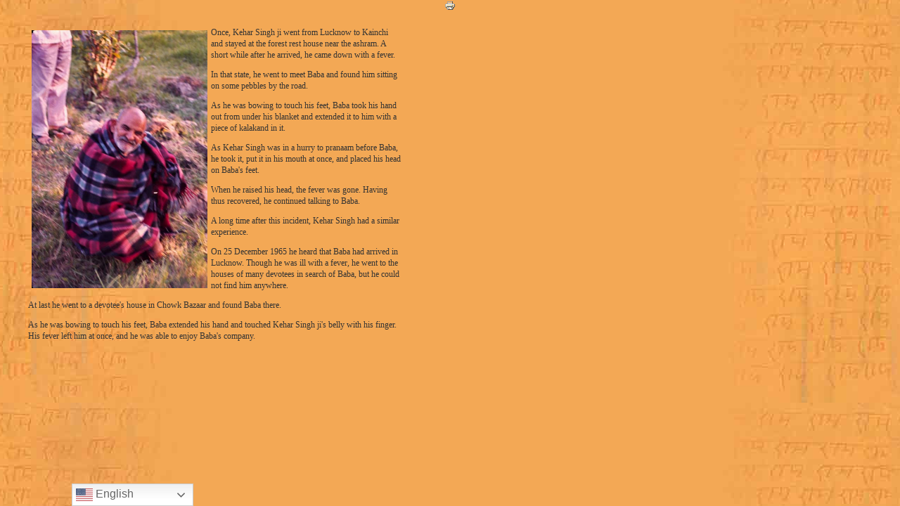

--- FILE ---
content_type: text/html; charset=UTF-8
request_url: https://maharajji.love/print-116/
body_size: 6937
content:
<!DOCTYPE html PUBLIC "-//W3C//DTD XHTML 1.0 Strict//EN"
 "http://www.w3.org/TR/xhtml1/DTD/xhtml1-strict.dtd">
<html>
<head>
<meta http-equiv="Content-Type" content="text/html; charset=UTF-8"/>
	<title>Print &raquo; maharajji.love ~ Ram Ram</title>
	<link rel="stylesheet" type="text/css" href="https://maharajji.love/files/style_kd2007.css">
	<script language="JavaScript" type="text/javascript" src="https://maharajji.love/files/functions.js"></script>
<script type="text/javascript" src="https://maharajji.love/files/ajax/libs/jquery/1-4-2/jquery.min.js"></script>
<script type="text/javascript" src="https://maharajji.love/files/js/fadeslideshow.js">
/***********************************************
* Ultimate Fade In Slideshow v2.0- (c) Dynamic Drive DHTML code library (www.dynamicdrive.com)
* This notice MUST stay intact for legal use
* Visit Dynamic Drive at http://www.dynamicdrive.com/ for this script and 100s more
***********************************************/
</script>
<script type="text/javascript">
var mygallery=new fadeSlideShow({
	wrapperid: "fadeshow1", //ID of blank DIV on page to house Slideshow
	dimensions: [600, 450], //width/height of gallery in pixels. Should reflect dimensions of largest image
	imagearray: [
		["http://www.krishnadas.com/images/main/home-2011-02.jpg", "tour_schedule.cfm", "_parent"],
		["http://www.krishnadas.com/images/main/home-2011-03.jpg", "tour_schedule.cfm", "_parent"],
		["http://www.krishnadas.com/images/main/home-2011-04.jpg", "tour_schedule.cfm", "_parent"],
		["http://www.krishnadas.com/images/main/home-2011-05.jpg", "tour_schedule.cfm", "_parent"],
		["http://www.krishnadas.com/images/main/home-2011-06.jpg", "tour_schedule.cfm", "_parent"],
		["http://www.krishnadas.com/images/main/home-2011-07.jpg", "tour_schedule.cfm", "_parent"],
		["http://www.krishnadas.com/images/main/home-2011-08.jpg", "tour_schedule.cfm", "_parent"],
		["http://www.krishnadas.com/images/main/home-2011-09.jpg", "tour_schedule.cfm", "_parent"],
		["http://www.krishnadas.com/images/main/home-2011-10.jpg", "tour_schedule.cfm", "_parent"],
		["http://www.krishnadas.com/images/main/home-2011-11.jpg", "tour_schedule.cfm", "_parent"],
		["http://www.krishnadas.com/images/main/home-2011-12.jpg", "tour_schedule.cfm", "_parent"],
		["http://www.krishnadas.com/images/main/home-2011-13.jpg", "tour_schedule.cfm", "_parent"],
		["http://www.krishnadas.com/images/main/home-2011-14.jpg", "tour_schedule.cfm", "_parent"],
		["http://www.krishnadas.com/images/main/home-2011-05.jpg", "tour_schedule.cfm", "_parent"],
		["http://www.krishnadas.com/images/main/home-2011-16.jpg", "tour_schedule.cfm", "_parent"],
		["http://www.krishnadas.com/images/main/home-2011-17.jpg", "tour_schedule.cfm", "_parent"],
		["http://www.krishnadas.com/images/main/home-2011-18.jpg", "tour_schedule.cfm", "_parent"],
		["http://www.krishnadas.com/images/main/home-2011-19.jpg", "tour_schedule.cfm", "_parent"],
		["http://www.krishnadas.com/images/main/home-2011-20.jpg", "tour_schedule.cfm", "_parent"],
		["http://www.krishnadas.com/images/main/home-2011-21.jpg", "tour_schedule.cfm", "_parent"],
		["http://www.krishnadas.com/images/main/home-2011-22.jpg", "tour_schedule.cfm", "_parent"],
		["http://www.krishnadas.com/images/main/home-2011-23.jpg", "tour_schedule.cfm", "_parent"],
		["http://www.krishnadas.com/images/main/home-2011-24.jpg", "tour_schedule.cfm", "_parent"],
		["http://www.krishnadas.com/images/main/home-2011-25.jpg", "tour_schedule.cfm", "_parent"],
		["http://www.krishnadas.com/images/main/home-2011-26.jpg", "tour_schedule.cfm", "_parent"],
		["http://www.krishnadas.com/images/main/home-2011-27.jpg", "tour_schedule.cfm", "_parent"],
		["http://www.krishnadas.com/images/main/home-2011-28.jpg", "tour_schedule.cfm", "_parent"],
		["http://www.krishnadas.com/images/main/home-2011-29.jpg", "tour_schedule.cfm", "_parent"]
	],
	displaymode: {type:'auto', pause:2500, cycles:0, wraparound:false, randomize:true},
	persist: false, //remember last viewed slide and recall within same session?
	fadeduration: 1000, //transition duration (milliseconds)
	descreveal: "ondemand",
	togglerid: ""
})
</script>
	<script type="text/javascript">
      var _gaq = _gaq || [];
      _gaq.push(['_setAccount', 'UA-22195925-1']);
      _gaq.push(['_trackPageview']);
      (function() {
        var ga = document.createElement('script'); ga.type = 'text/javascript'; ga.async = true;
        ga.src = ('https:' == document.location.protocol ? 'https://ssl/' : 'http://www/') + '.google-analytics.com/ga.js';
        var s = document.getElementsByTagName('script')[0]; s.parentNode.insertBefore(ga, s);
      })();
    </script>
<meta name='robots' content='max-image-preview:large' />
	<style>img:is([sizes="auto" i], [sizes^="auto," i]) { contain-intrinsic-size: 3000px 1500px }</style>
	<link rel='dns-prefetch' href='//maxcdn.bootstrapcdn.com' />
<script type="text/javascript">
/* <![CDATA[ */
window._wpemojiSettings = {"baseUrl":"https:\/\/s.w.org\/images\/core\/emoji\/16.0.1\/72x72\/","ext":".png","svgUrl":"https:\/\/s.w.org\/images\/core\/emoji\/16.0.1\/svg\/","svgExt":".svg","source":{"concatemoji":"https:\/\/maharajji.love\/wp-includes\/js\/wp-emoji-release.min.js?ver=6.8.3"}};
/*! This file is auto-generated */
!function(s,n){var o,i,e;function c(e){try{var t={supportTests:e,timestamp:(new Date).valueOf()};sessionStorage.setItem(o,JSON.stringify(t))}catch(e){}}function p(e,t,n){e.clearRect(0,0,e.canvas.width,e.canvas.height),e.fillText(t,0,0);var t=new Uint32Array(e.getImageData(0,0,e.canvas.width,e.canvas.height).data),a=(e.clearRect(0,0,e.canvas.width,e.canvas.height),e.fillText(n,0,0),new Uint32Array(e.getImageData(0,0,e.canvas.width,e.canvas.height).data));return t.every(function(e,t){return e===a[t]})}function u(e,t){e.clearRect(0,0,e.canvas.width,e.canvas.height),e.fillText(t,0,0);for(var n=e.getImageData(16,16,1,1),a=0;a<n.data.length;a++)if(0!==n.data[a])return!1;return!0}function f(e,t,n,a){switch(t){case"flag":return n(e,"\ud83c\udff3\ufe0f\u200d\u26a7\ufe0f","\ud83c\udff3\ufe0f\u200b\u26a7\ufe0f")?!1:!n(e,"\ud83c\udde8\ud83c\uddf6","\ud83c\udde8\u200b\ud83c\uddf6")&&!n(e,"\ud83c\udff4\udb40\udc67\udb40\udc62\udb40\udc65\udb40\udc6e\udb40\udc67\udb40\udc7f","\ud83c\udff4\u200b\udb40\udc67\u200b\udb40\udc62\u200b\udb40\udc65\u200b\udb40\udc6e\u200b\udb40\udc67\u200b\udb40\udc7f");case"emoji":return!a(e,"\ud83e\udedf")}return!1}function g(e,t,n,a){var r="undefined"!=typeof WorkerGlobalScope&&self instanceof WorkerGlobalScope?new OffscreenCanvas(300,150):s.createElement("canvas"),o=r.getContext("2d",{willReadFrequently:!0}),i=(o.textBaseline="top",o.font="600 32px Arial",{});return e.forEach(function(e){i[e]=t(o,e,n,a)}),i}function t(e){var t=s.createElement("script");t.src=e,t.defer=!0,s.head.appendChild(t)}"undefined"!=typeof Promise&&(o="wpEmojiSettingsSupports",i=["flag","emoji"],n.supports={everything:!0,everythingExceptFlag:!0},e=new Promise(function(e){s.addEventListener("DOMContentLoaded",e,{once:!0})}),new Promise(function(t){var n=function(){try{var e=JSON.parse(sessionStorage.getItem(o));if("object"==typeof e&&"number"==typeof e.timestamp&&(new Date).valueOf()<e.timestamp+604800&&"object"==typeof e.supportTests)return e.supportTests}catch(e){}return null}();if(!n){if("undefined"!=typeof Worker&&"undefined"!=typeof OffscreenCanvas&&"undefined"!=typeof URL&&URL.createObjectURL&&"undefined"!=typeof Blob)try{var e="postMessage("+g.toString()+"("+[JSON.stringify(i),f.toString(),p.toString(),u.toString()].join(",")+"));",a=new Blob([e],{type:"text/javascript"}),r=new Worker(URL.createObjectURL(a),{name:"wpTestEmojiSupports"});return void(r.onmessage=function(e){c(n=e.data),r.terminate(),t(n)})}catch(e){}c(n=g(i,f,p,u))}t(n)}).then(function(e){for(var t in e)n.supports[t]=e[t],n.supports.everything=n.supports.everything&&n.supports[t],"flag"!==t&&(n.supports.everythingExceptFlag=n.supports.everythingExceptFlag&&n.supports[t]);n.supports.everythingExceptFlag=n.supports.everythingExceptFlag&&!n.supports.flag,n.DOMReady=!1,n.readyCallback=function(){n.DOMReady=!0}}).then(function(){return e}).then(function(){var e;n.supports.everything||(n.readyCallback(),(e=n.source||{}).concatemoji?t(e.concatemoji):e.wpemoji&&e.twemoji&&(t(e.twemoji),t(e.wpemoji)))}))}((window,document),window._wpemojiSettings);
/* ]]> */
</script>
<link rel='stylesheet' id='sbr_styles-css' href='https://maharajji.love/wp-content/plugins/reviews-feed/assets/css/sbr-styles.css?ver=1.0.3' type='text/css' media='all' />
<link rel='stylesheet' id='sbi_styles-css' href='https://maharajji.love/wp-content/plugins/instagram-feed/css/sbi-styles.min.css?ver=6.2.2' type='text/css' media='all' />
<style id='wp-emoji-styles-inline-css' type='text/css'>

	img.wp-smiley, img.emoji {
		display: inline !important;
		border: none !important;
		box-shadow: none !important;
		height: 1em !important;
		width: 1em !important;
		margin: 0 0.07em !important;
		vertical-align: -0.1em !important;
		background: none !important;
		padding: 0 !important;
	}
</style>
<link rel='stylesheet' id='wp-block-library-css' href='https://maharajji.love/wp-includes/css/dist/block-library/style.min.css?ver=6.8.3' type='text/css' media='all' />
<style id='classic-theme-styles-inline-css' type='text/css'>
/*! This file is auto-generated */
.wp-block-button__link{color:#fff;background-color:#32373c;border-radius:9999px;box-shadow:none;text-decoration:none;padding:calc(.667em + 2px) calc(1.333em + 2px);font-size:1.125em}.wp-block-file__button{background:#32373c;color:#fff;text-decoration:none}
</style>
<style id='global-styles-inline-css' type='text/css'>
:root{--wp--preset--aspect-ratio--square: 1;--wp--preset--aspect-ratio--4-3: 4/3;--wp--preset--aspect-ratio--3-4: 3/4;--wp--preset--aspect-ratio--3-2: 3/2;--wp--preset--aspect-ratio--2-3: 2/3;--wp--preset--aspect-ratio--16-9: 16/9;--wp--preset--aspect-ratio--9-16: 9/16;--wp--preset--color--black: #000000;--wp--preset--color--cyan-bluish-gray: #abb8c3;--wp--preset--color--white: #ffffff;--wp--preset--color--pale-pink: #f78da7;--wp--preset--color--vivid-red: #cf2e2e;--wp--preset--color--luminous-vivid-orange: #ff6900;--wp--preset--color--luminous-vivid-amber: #fcb900;--wp--preset--color--light-green-cyan: #7bdcb5;--wp--preset--color--vivid-green-cyan: #00d084;--wp--preset--color--pale-cyan-blue: #8ed1fc;--wp--preset--color--vivid-cyan-blue: #0693e3;--wp--preset--color--vivid-purple: #9b51e0;--wp--preset--gradient--vivid-cyan-blue-to-vivid-purple: linear-gradient(135deg,rgba(6,147,227,1) 0%,rgb(155,81,224) 100%);--wp--preset--gradient--light-green-cyan-to-vivid-green-cyan: linear-gradient(135deg,rgb(122,220,180) 0%,rgb(0,208,130) 100%);--wp--preset--gradient--luminous-vivid-amber-to-luminous-vivid-orange: linear-gradient(135deg,rgba(252,185,0,1) 0%,rgba(255,105,0,1) 100%);--wp--preset--gradient--luminous-vivid-orange-to-vivid-red: linear-gradient(135deg,rgba(255,105,0,1) 0%,rgb(207,46,46) 100%);--wp--preset--gradient--very-light-gray-to-cyan-bluish-gray: linear-gradient(135deg,rgb(238,238,238) 0%,rgb(169,184,195) 100%);--wp--preset--gradient--cool-to-warm-spectrum: linear-gradient(135deg,rgb(74,234,220) 0%,rgb(151,120,209) 20%,rgb(207,42,186) 40%,rgb(238,44,130) 60%,rgb(251,105,98) 80%,rgb(254,248,76) 100%);--wp--preset--gradient--blush-light-purple: linear-gradient(135deg,rgb(255,206,236) 0%,rgb(152,150,240) 100%);--wp--preset--gradient--blush-bordeaux: linear-gradient(135deg,rgb(254,205,165) 0%,rgb(254,45,45) 50%,rgb(107,0,62) 100%);--wp--preset--gradient--luminous-dusk: linear-gradient(135deg,rgb(255,203,112) 0%,rgb(199,81,192) 50%,rgb(65,88,208) 100%);--wp--preset--gradient--pale-ocean: linear-gradient(135deg,rgb(255,245,203) 0%,rgb(182,227,212) 50%,rgb(51,167,181) 100%);--wp--preset--gradient--electric-grass: linear-gradient(135deg,rgb(202,248,128) 0%,rgb(113,206,126) 100%);--wp--preset--gradient--midnight: linear-gradient(135deg,rgb(2,3,129) 0%,rgb(40,116,252) 100%);--wp--preset--font-size--small: 13px;--wp--preset--font-size--medium: 20px;--wp--preset--font-size--large: 36px;--wp--preset--font-size--x-large: 42px;--wp--preset--spacing--20: 0.44rem;--wp--preset--spacing--30: 0.67rem;--wp--preset--spacing--40: 1rem;--wp--preset--spacing--50: 1.5rem;--wp--preset--spacing--60: 2.25rem;--wp--preset--spacing--70: 3.38rem;--wp--preset--spacing--80: 5.06rem;--wp--preset--shadow--natural: 6px 6px 9px rgba(0, 0, 0, 0.2);--wp--preset--shadow--deep: 12px 12px 50px rgba(0, 0, 0, 0.4);--wp--preset--shadow--sharp: 6px 6px 0px rgba(0, 0, 0, 0.2);--wp--preset--shadow--outlined: 6px 6px 0px -3px rgba(255, 255, 255, 1), 6px 6px rgba(0, 0, 0, 1);--wp--preset--shadow--crisp: 6px 6px 0px rgba(0, 0, 0, 1);}:where(.is-layout-flex){gap: 0.5em;}:where(.is-layout-grid){gap: 0.5em;}body .is-layout-flex{display: flex;}.is-layout-flex{flex-wrap: wrap;align-items: center;}.is-layout-flex > :is(*, div){margin: 0;}body .is-layout-grid{display: grid;}.is-layout-grid > :is(*, div){margin: 0;}:where(.wp-block-columns.is-layout-flex){gap: 2em;}:where(.wp-block-columns.is-layout-grid){gap: 2em;}:where(.wp-block-post-template.is-layout-flex){gap: 1.25em;}:where(.wp-block-post-template.is-layout-grid){gap: 1.25em;}.has-black-color{color: var(--wp--preset--color--black) !important;}.has-cyan-bluish-gray-color{color: var(--wp--preset--color--cyan-bluish-gray) !important;}.has-white-color{color: var(--wp--preset--color--white) !important;}.has-pale-pink-color{color: var(--wp--preset--color--pale-pink) !important;}.has-vivid-red-color{color: var(--wp--preset--color--vivid-red) !important;}.has-luminous-vivid-orange-color{color: var(--wp--preset--color--luminous-vivid-orange) !important;}.has-luminous-vivid-amber-color{color: var(--wp--preset--color--luminous-vivid-amber) !important;}.has-light-green-cyan-color{color: var(--wp--preset--color--light-green-cyan) !important;}.has-vivid-green-cyan-color{color: var(--wp--preset--color--vivid-green-cyan) !important;}.has-pale-cyan-blue-color{color: var(--wp--preset--color--pale-cyan-blue) !important;}.has-vivid-cyan-blue-color{color: var(--wp--preset--color--vivid-cyan-blue) !important;}.has-vivid-purple-color{color: var(--wp--preset--color--vivid-purple) !important;}.has-black-background-color{background-color: var(--wp--preset--color--black) !important;}.has-cyan-bluish-gray-background-color{background-color: var(--wp--preset--color--cyan-bluish-gray) !important;}.has-white-background-color{background-color: var(--wp--preset--color--white) !important;}.has-pale-pink-background-color{background-color: var(--wp--preset--color--pale-pink) !important;}.has-vivid-red-background-color{background-color: var(--wp--preset--color--vivid-red) !important;}.has-luminous-vivid-orange-background-color{background-color: var(--wp--preset--color--luminous-vivid-orange) !important;}.has-luminous-vivid-amber-background-color{background-color: var(--wp--preset--color--luminous-vivid-amber) !important;}.has-light-green-cyan-background-color{background-color: var(--wp--preset--color--light-green-cyan) !important;}.has-vivid-green-cyan-background-color{background-color: var(--wp--preset--color--vivid-green-cyan) !important;}.has-pale-cyan-blue-background-color{background-color: var(--wp--preset--color--pale-cyan-blue) !important;}.has-vivid-cyan-blue-background-color{background-color: var(--wp--preset--color--vivid-cyan-blue) !important;}.has-vivid-purple-background-color{background-color: var(--wp--preset--color--vivid-purple) !important;}.has-black-border-color{border-color: var(--wp--preset--color--black) !important;}.has-cyan-bluish-gray-border-color{border-color: var(--wp--preset--color--cyan-bluish-gray) !important;}.has-white-border-color{border-color: var(--wp--preset--color--white) !important;}.has-pale-pink-border-color{border-color: var(--wp--preset--color--pale-pink) !important;}.has-vivid-red-border-color{border-color: var(--wp--preset--color--vivid-red) !important;}.has-luminous-vivid-orange-border-color{border-color: var(--wp--preset--color--luminous-vivid-orange) !important;}.has-luminous-vivid-amber-border-color{border-color: var(--wp--preset--color--luminous-vivid-amber) !important;}.has-light-green-cyan-border-color{border-color: var(--wp--preset--color--light-green-cyan) !important;}.has-vivid-green-cyan-border-color{border-color: var(--wp--preset--color--vivid-green-cyan) !important;}.has-pale-cyan-blue-border-color{border-color: var(--wp--preset--color--pale-cyan-blue) !important;}.has-vivid-cyan-blue-border-color{border-color: var(--wp--preset--color--vivid-cyan-blue) !important;}.has-vivid-purple-border-color{border-color: var(--wp--preset--color--vivid-purple) !important;}.has-vivid-cyan-blue-to-vivid-purple-gradient-background{background: var(--wp--preset--gradient--vivid-cyan-blue-to-vivid-purple) !important;}.has-light-green-cyan-to-vivid-green-cyan-gradient-background{background: var(--wp--preset--gradient--light-green-cyan-to-vivid-green-cyan) !important;}.has-luminous-vivid-amber-to-luminous-vivid-orange-gradient-background{background: var(--wp--preset--gradient--luminous-vivid-amber-to-luminous-vivid-orange) !important;}.has-luminous-vivid-orange-to-vivid-red-gradient-background{background: var(--wp--preset--gradient--luminous-vivid-orange-to-vivid-red) !important;}.has-very-light-gray-to-cyan-bluish-gray-gradient-background{background: var(--wp--preset--gradient--very-light-gray-to-cyan-bluish-gray) !important;}.has-cool-to-warm-spectrum-gradient-background{background: var(--wp--preset--gradient--cool-to-warm-spectrum) !important;}.has-blush-light-purple-gradient-background{background: var(--wp--preset--gradient--blush-light-purple) !important;}.has-blush-bordeaux-gradient-background{background: var(--wp--preset--gradient--blush-bordeaux) !important;}.has-luminous-dusk-gradient-background{background: var(--wp--preset--gradient--luminous-dusk) !important;}.has-pale-ocean-gradient-background{background: var(--wp--preset--gradient--pale-ocean) !important;}.has-electric-grass-gradient-background{background: var(--wp--preset--gradient--electric-grass) !important;}.has-midnight-gradient-background{background: var(--wp--preset--gradient--midnight) !important;}.has-small-font-size{font-size: var(--wp--preset--font-size--small) !important;}.has-medium-font-size{font-size: var(--wp--preset--font-size--medium) !important;}.has-large-font-size{font-size: var(--wp--preset--font-size--large) !important;}.has-x-large-font-size{font-size: var(--wp--preset--font-size--x-large) !important;}
:where(.wp-block-post-template.is-layout-flex){gap: 1.25em;}:where(.wp-block-post-template.is-layout-grid){gap: 1.25em;}
:where(.wp-block-columns.is-layout-flex){gap: 2em;}:where(.wp-block-columns.is-layout-grid){gap: 2em;}
:root :where(.wp-block-pullquote){font-size: 1.5em;line-height: 1.6;}
</style>
<link rel='stylesheet' id='ctf_styles-css' href='https://maharajji.love/wp-content/plugins/custom-twitter-feeds/css/ctf-styles.min.css?ver=2.1.2' type='text/css' media='all' />
<style id='if-so-public-dummy-inline-css' type='text/css'>
        .lds-dual-ring {
          display: inline-block;
          width: 16px;
          height: 16px;
        }
        .lds-dual-ring:after {
          content: " ";
          display: block;
          width: 16px;
          height: 16px;
          margin: 0px;
          border-radius: 50%;
          border: 3px solid #000;
          border-color: #000 transparent #000 transparent;
          animation: lds-dual-ring 1.2s linear infinite;
        }
        @keyframes lds-dual-ring {
          0% {
            transform: rotate(0deg);
          }
          100% {
            transform: rotate(360deg);
          }
        }
        /*loader 2*/
        .ifso-logo-loader {
            font-size: 20px;
            width: 64px;
            font-family: sans-serif;
            position: relative;
            height: auto;
            font-weight: 800;
        }
        .ifso-logo-loader:before {
            content: '';
            position: absolute;
            left: 30%;
            top: 36%;
            width: 14px;
            height: 22px;
            clip-path: polygon(100% 50%, 0 0, 0 100%);
            background: #fd5b56;
            animation: spinAndMoveArrow 2s infinite;
            height: 9px;
            width: 7px;
        }
        .ifso-logo-loader:after {
            content: "If So";
            word-spacing: 12px;
        }
        @keyframes spinAndMoveArrow {
                40% {
                    transform: rotate(360deg);
                }
    
                60% {
                    transform: translateX(-5px);
                }
    
                80% {
                    transform: translateX(5px);
                }
    
                100% {
                    transform: translateX(0);
                }
        }
        /*Loader 3 - default content*/
        .ifso-default-content-loader{
            display:inline-block;
        }
        
</style>
<link rel='stylesheet' id='cff-css' href='https://maharajji.love/wp-content/plugins/custom-facebook-feed/assets/css/cff-style.min.css?ver=4.2' type='text/css' media='all' />
<link rel='stylesheet' id='sb-font-awesome-css' href='https://maxcdn.bootstrapcdn.com/font-awesome/4.7.0/css/font-awesome.min.css?ver=6.8.3' type='text/css' media='all' />
<script type="text/javascript" src="https://maharajji.love/wp-includes/js/jquery/jquery.min.js?ver=3.7.1" id="jquery-core-js"></script>
<script type="text/javascript" src="https://maharajji.love/wp-includes/js/jquery/jquery-migrate.min.js?ver=3.4.1" id="jquery-migrate-js"></script>
<script type="text/javascript" id="if-so-js-before">
/* <![CDATA[ */
    var nonce = "5741376a07";//compat
    var ifso_nonce = "5741376a07";
    var ajaxurl = "https://maharajji.love/wp-admin/admin-ajax.php";
    var ifso_page_url = window.location.href;
    var isAnalyticsOn = true;
    var isPageVisitedOn = 0;
    var isVisitCountEnabled = 1;
    var referrer_for_pageload = document.referrer;
    var ifso_attrs_for_ajax = ["ga4","the_content"];
/* ]]> */
</script>
<script type="text/javascript" src="https://maharajji.love/wp-content/plugins/if-so/public/js/if-so-public.js?ver=1.9.5.1" id="if-so-js"></script>
<link rel="https://api.w.org/" href="https://maharajji.love/wp-json/" /><link rel="alternate" title="JSON" type="application/json" href="https://maharajji.love/wp-json/wp/v2/pages/370" /><link rel="EditURI" type="application/rsd+xml" title="RSD" href="https://maharajji.love/xmlrpc.php?rsd" />
<meta name="generator" content="WordPress 6.8.3" />
<link rel="canonical" href="https://maharajji.love/print-116/" />
<link rel='shortlink' href='https://maharajji.love/?p=370' />
<link rel="alternate" title="oEmbed (JSON)" type="application/json+oembed" href="https://maharajji.love/wp-json/oembed/1.0/embed?url=https%3A%2F%2Fmaharajji.love%2Fprint-116%2F" />
<link rel="alternate" title="oEmbed (XML)" type="text/xml+oembed" href="https://maharajji.love/wp-json/oembed/1.0/embed?url=https%3A%2F%2Fmaharajji.love%2Fprint-116%2F&#038;format=xml" />
<style type="text/css">.recentcomments a{display:inline !important;padding:0 !important;margin:0 !important;}</style><link rel="icon" href="https://maharajji.love/wp-content/uploads/2021/01/maharajji_ram_logo2-1.png" sizes="32x32" />
<link rel="icon" href="https://maharajji.love/wp-content/uploads/2021/01/maharajji_ram_logo2-1.png" sizes="192x192" />
<link rel="apple-touch-icon" href="https://maharajji.love/wp-content/uploads/2021/01/maharajji_ram_logo2-1.png" />
<meta name="msapplication-TileImage" content="https://maharajji.love/wp-content/uploads/2021/01/maharajji_ram_logo2-1.png" />
</head>
<body>
		<link rel="stylesheet" type="text/css" media="all" href="https://maharajji.love/wp-content/themes/ikk5ffzsmkde6jpix4650s65430/style.css" />
	<div id="fb-root"></div><script type="text/javascript">
      // Load the SDK Asynchronously
      (function(d){
      var js, id = 'facebook-jssdk'; if (d.getElementById(id)) {return;}
      js = d.createElement('script'); js.id = id; js.async = true;
      js.src = 'https://maharajji.love/files/en_GB/all.js';
      d.getElementsByTagName('head')[0].appendChild(js);
    }(document));
    </script>
<div id="system-message-container">
</div>
<div id="system">
	<article class="item">
				<header>
							<div class="icon printscreen"><a href="#" onclick="window.print();return false;"><img src="https://maharajji.love/files/media/system/images/printButton.png" alt="Print"/></a></div>
			<h1 class="title">
									<a href="https://maharajji.love/Divine-Reality/kehar-singh-ji/">Kehar Singh Ji</a>
							</h1>
		</header>
		<div class="content clearfix">
		<p class="ypousrvdd30fwqmm2"><img src="https://maharajji.love/files/images/kehar singh ji.jpg" alt="Neeb Karori Baba Maharajji" width="250" style="float: left; margin: 5px;"/>Once, Kehar Singh ji went from Lucknow to Kainchi and stayed at the forest rest house near the ashram. A short while after he arrived, he came down with a fever.</p>
<p class="ypousrvdd30fwqmm2">In that state, he went to meet Baba and found him sitting on some pebbles by the road.</p>
<p class="ypousrvdd30fwqmm2">As he was bowing to touch his feet, Baba took his hand out from under his blanket and extended it to him with a piece of kalakand in it.</p>
<p class="ypousrvdd30fwqmm2">As Kehar Singh was in a hurry to pranaam before Baba, he took it, put it in his mouth at once, and placed his head on Baba's feet.</p>
<p class="ypousrvdd30fwqmm2">When he raised his head, the fever was gone. Having thus recovered, he continued talking to Baba.</p>
<p class="ypousrvdd30fwqmm2">A long time after this incident, Kehar Singh had a similar experience.</p>
<p class="ypousrvdd30fwqmm2">On 25 December 1965 he heard that Baba had arrived in Lucknow. Though he was ill with a fever, he went to the houses of many devotees in search of Baba, but he could not find him anywhere.</p>
<p class="ypousrvdd30fwqmm2"> At last he went to a devotee's house in Chowk Bazaar and found Baba there.</p>
<p class="ypousrvdd30fwqmm2">As he was bowing to touch his feet, Baba extended his hand and touched Kehar Singh ji's belly with his finger. His fever left him at once, and he was able to enjoy Baba's company.</p>
<p class="ypousrvdd30fwqmm2">&nbsp;</p>		</div>
	</article>
</div>
<script type="speculationrules">
{"prefetch":[{"source":"document","where":{"and":[{"href_matches":"\/*"},{"not":{"href_matches":["\/wp-*.php","\/wp-admin\/*","\/wp-content\/uploads\/*","\/wp-content\/*","\/wp-content\/plugins\/*","\/wp-content\/themes\/ikk5ffzsmkde6jpix4650s65430\/*","\/*\\?(.+)"]}},{"not":{"selector_matches":"a[rel~=\"nofollow\"]"}},{"not":{"selector_matches":".no-prefetch, .no-prefetch a"}}]},"eagerness":"conservative"}]}
</script>
<!-- Custom Facebook Feed JS -->
<script type="text/javascript">var cffajaxurl = "https://maharajji.love/wp-admin/admin-ajax.php";
var cfflinkhashtags = "true";
</script>
<div class="gtranslate_wrapper" id="gt-wrapper-43120606"></div><!-- YouTube Feed JS -->
<script type="text/javascript">

</script>
<!-- Instagram Feed JS -->
<script type="text/javascript">
var sbiajaxurl = "https://maharajji.love/wp-admin/admin-ajax.php";
</script>
<script type="text/javascript" src="https://maharajji.love/wp-content/plugins/custom-facebook-feed/assets/js/cff-scripts.min.js?ver=4.2" id="cffscripts-js"></script>
<script type="text/javascript" id="gt_widget_script_43120606-js-before">
/* <![CDATA[ */
window.gtranslateSettings = /* document.write */ window.gtranslateSettings || {};window.gtranslateSettings['43120606'] = {"default_language":"en","languages":["ar","hy","be","bg","zh-CN","zh-TW","hr","cs","da","nl","en","et","tl","fi","fr","de","el","iw","hi","hu","is","id","it","ja","ko","lv","lt","mn","my","ne","no","fa","pl","pt","pa","ru","es","sv","ta","te","th","tr","uk","ur","vi","yi"],"url_structure":"none","detect_browser_language":1,"flag_style":"2d","flag_size":24,"wrapper_selector":"#gt-wrapper-43120606","alt_flags":{"en":"usa"},"switcher_open_direction":"top","switcher_horizontal_position":"left","switcher_vertical_position":"bottom","switcher_text_color":"#666","switcher_arrow_color":"#666","switcher_border_color":"#ccc","switcher_background_color":"#fff","switcher_background_shadow_color":"#efefef","switcher_background_hover_color":"#fff","dropdown_text_color":"#000","dropdown_hover_color":"#fff","dropdown_background_color":"#eee","flags_location":"\/wp-content\/plugins\/gtranslate\/flags\/"};
/* ]]> */
</script><script src="https://maharajji.love/wp-content/plugins/gtranslate/js/dwf.js?ver=6.8.3" data-no-optimize="1" data-no-minify="1" data-gt-orig-url="/print-116/" data-gt-orig-domain="maharajji.love" data-gt-widget-id="43120606" defer></script></body>
</html>

--- FILE ---
content_type: text/css
request_url: https://maharajji.love/files/style_kd2007.css
body_size: 1024
content:
/* CSS Document */

body { margin:0; border:0; padding: 0; background:#F4A854 url(img/bg.jpg) center; text-align:center; font-size:0px; line-height:0; }

#printer-friendly { margin:0; border:0; padding: 0; background:#fff; }

#wrapper { margin: 0 auto; border:0; padding:0; width: 760px; text-align:left; clear:both; background:#F4A854 url(img/bg_wrapper_02.jpg); display:table; } 

#across { margin:0; border:0; padding:0; width:760px; clear:both;  }

/* MAIN CONTENT */

#main { margin: 0; border:0; padding:0; width: 600px; float: left; }
#home-main { margin: 0; border:0; padding:0; width: 600px; float: left; }

div.content { margin:0; border:0; padding:10px 30px 20px 40px; font: 12px/1.4 Georgia; color: #333; text-align:left; width:600px; wid\th:530px; }

div.home-left { margin:0; border:0; padding:10px 30px 20px 40px; font: 12px/1.6 Georgia; color: #333; float:left; width:320px; wid\th:250px; }
div.home-right { margin:20px 60px 20px 0; border:0; padding:10px; font: 11px/1.4 Georgia; color: #333; background:#EEBC75; float:left; width:280px; wid\th:200px; }

div.home-icons a img { padding:5px; }

A:link, A:visited { color:#933; TEXT-DECORATION: none; }
A:hover { text-decoration: underline; }

A.hdr-links:link, A.hdr-links:visited { padding-right:12px; color:#933; TEXT-DECORATION: none; }
A.hdr-links:hover { text-decoration: underline; }


.subheader { margin: 0; border:0; padding: 0 0 20px 0; font: 22px/1.2 Lucida, Georgia; font-weight: bold; color:#29100D;}
.subheader2 { margin: 0; border:0; padding: 0 0 20px 0; font: 16px/1.2 Georgia; font-weight: bold; color:#29100D;}


table#tour { margin:0; border:0; padding:0; border-collapse:collapse; width:540px; }
table#tour td { margin-bottom:0; border-top:1px solid #c96; padding:5px; vertical-align:top;  }
table#tour th { margin:0; border:0; padding:3px; background:#c96; color:#29100D; font-weight:bold; text-align:right;}

.month {  }



table#products { margin:0; border:0; padding:10px; border-collapse:collapse; }
table#products td { margin:0; border:0; padding:10px;  }
table#products th { margin:0; border:0; padding:3px; background:#D6D5C0; font-weight:bold; text-align:right;}


.alt1 { background-color:#EEBC75; }
.alt2 { }
.highlight { color:red; }

/* MAIN NAVIGATION */

#right { margin: 0; border:0; padding:0; width: 160px; float: left; font: 11px/1.4 Georgia; color: #333; }
#right .copy { padding:10px; } 

div.nav { margin:0; border:0; padding:15px; float: left; font: 12px/1.4 Georgia; color:#333; font-weight: bold; width:160px; wid\th:130px; } 

a.mainnav:link, a.mainnav:visited { color:#fefce3; TEXT-DECORATION: none; }
a.mainnav:hover { color:#fff; TEXT-DECORATION: underline; }

.inactive { color:#000; }

/* FOOTER */

#footer { margin:0 auto; border:0; padding:0; width:760px; clear:both;  }
A.ftr-links:link, A.ftr-links:visited { padding-right:12px; color:#933; font: 11px/1.6 Arial; TEXT-DECORATION: none; }
A.ftr-links:hover { text-decoration: underline; }


/* form stuff */
INPUT, TEXTAREA { BORDER: #666 1px solid; FONT-SIZE:11px Verdana; COLOR: #000; }



/* new buttons
===================================================*/
A.buynow:link, A.buynow:visited { margin:0; border:1px solid #666; padding:2px 7px; background:#eee; color:#000; font:11px/11px Verdana; TEXT-DECORATION: none; }
A.buynow:hover { text-decoration: none; }

A.tix:link, A.tix:visited { margin:0; border:1px solid #666; padding:2px 7px; background:#ccc; color:#000; font:11px/11px Verdana; TEXT-DECORATION: none; }
A.tix:hover { text-decoration: none; }


/* NO SCRIPT MAIN NAVIGATION
===================================================*/
#noscript-nav {  }

	#noscript-nav ul { margin:0; border:0; padding:30px 0 0 10px; list-style-type:none; }
	#noscript-nav ul li { margin:0; border:0; padding:0; }

	#noscript-nav ul li a, #noscript-nav ul li a:visited { padding:6px 9px; color:#300; font:13px/13px Georgia; text-decoration:none; display:block; }
	#noscript-nav ul li a:hover,#noscript-nav ul li a.link2:hover { color:#c00; text-decoration:none; }




.ordernow {
    position:absolute; top:45px; left:-50px; z-index:1000; padding:10px; background:#fec97b; font:13px/21px Georgia; text-align:center; width:120px; wid\th:100px;

    /* Do rounding (native in Firefox) */
    -moz-border-radius: 5px;
    /* Do rounding (native in everything else) */
    -webkit-border-radius: 5px;
}
.ordernow a img { width:100px; }


#fadeshow1 { position:relative; z-index:500; width:600px; height:450px; }

--- FILE ---
content_type: text/css
request_url: https://maharajji.love/wp-content/themes/ikk5ffzsmkde6jpix4650s65430/style.css
body_size: -73
content:
/*
Theme Name: WMD Theme
*/

.search-page > article {
	float:left;
	min-width:99%;
}
.searcg-page > aside {
	float: right;
}
.items-search > section#bottom-a > .grid-box {
	display:none;
}



--- FILE ---
content_type: text/javascript
request_url: https://maharajji.love/files/functions.js
body_size: 367
content:
function jumper() {
	i = document.cd_pulldown.url.selectedIndex;
	x = document.cd_pulldown.url.options[i].value;
	if (x != "") {
		window.top.location.href = x;
	}
}

function jumper2() {
	i = document.track_pulldown.url.selectedIndex;
	x = document.track_pulldown.url.options[i].value;
	if (x != "") {
		window.top.location.href = x;
	}
}


// popup window function
function winBRopen(theURL, Name, popW, popH, scroll) { // V 1.0
	var winleft = (screen.width - popW) / 2;
	var winUp = (screen.height - popH) / 2;
	winProp = 'width='+popW+',height='+popH+',left='+winleft+',top='+winUp+',scrollbars='+scroll+',resizable=no'
	Win = window.open(theURL, Name, winProp)
	if (parseInt(navigator.appVersion) >= 4) { Win.window.focus(); }

}


function printPage() {
  if (window.print)
    window.print()
  else
    alert("Sorry, your browser doesn't support this feature. Please use the Print option from your browser's Main Menu" );
}

//alternating row color
function alternate(id){ 
 if(document.getElementsByTagName){  
   var table = document.getElementById(id);   
   var rows = table.getElementsByTagName("tr");   
   for(i = 0; i < rows.length; i++){           
 //manipulate rows 
     if(i % 2 == 0){ 
       rows[i].className = "alt2"; 
     }else{ 
       rows[i].className = "alt1"; 
     }       
   } 
 } 
}

--- FILE ---
content_type: text/javascript
request_url: https://maharajji.love/files/en_GB/all.js
body_size: 49380
content:
/*1375719993,171858736,JIT Construction: v898775,en_GB*/

/**
 * Copyright Facebook Inc.
 *
 * Licensed under the Apache License, Version 2.0
 * http://www.apache.org/licenses/LICENSE-2.0
 */
try {window.FB || (function(window) {
var self = window, document = window.document;
var setTimeout = window.setTimeout, setInterval = window.setInterval;var __DEV__ = 0;
function emptyFunction() {};
var __w, __t;
__t=function(a){return a[0];};__w=function(a){return a;};
var require,__d;(function(a){var b={},c={},d=['global','require','requireDynamic','requireLazy','module','exports'];require=function(e,f){if(c.hasOwnProperty(e))return c[e];if(!b.hasOwnProperty(e)){if(f)return null;throw new Error('Module '+e+' has not been defined');}var g=b[e],h=g.deps,i=h.length,j,k=[];for(var l=0;l<i;l++){switch(h[l]){case 'module':j=g;break;case 'exports':j=g.exports;break;case 'global':j=a;break;case 'require':j=require;break;case 'requireDynamic':j=require;break;case 'requireLazy':j=null;break;default:j=require(h[l]);}k.push(j);}g.factory.apply(a,k);c[e]=g.exports;return g.exports;};__d=function(e,f,g,h){switch(typeof g){case 'function':b[e]={factory:g,deps:d.concat(f),exports:{}};if(h===3)require(e);break;case 'object':c[e]=g;break;default:throw new TypeError('Wrong type for factory object');}};})(this);
var ES5 = function(){
__d("ES5ArrayPrototype",[],function(a,b,c,d,e,f){var g={};g.map=function(h,i){if(typeof h!='function')throw new TypeError();var j,k=this.length,l=new Array(k);for(j=0;j<k;++j)if(j in this)l[j]=h.call(i,this[j],j,this);return l;};g.forEach=function(h,i){g.map.call(this,h,i);};g.filter=function(h,i){if(typeof h!='function')throw new TypeError();var j,k,l=this.length,m=[];for(j=0;j<l;++j)if(j in this){k=this[j];if(h.call(i,k,j,this))m.push(k);}return m;};g.every=function(h,i){if(typeof h!='function')throw new TypeError();var j=new Object(this),k=j.length;for(var l=0;l<k;l++)if(l in j)if(!h.call(i,j[l],l,j))return false;return true;};g.some=function(h,i){if(typeof h!='function')throw new TypeError();var j=new Object(this),k=j.length;for(var l=0;l<k;l++)if(l in j)if(h.call(i,j[l],l,j))return true;return false;};g.indexOf=function(h,i){var j=this.length;i|=0;if(i<0)i+=j;for(;i<j;i++)if(i in this&&this[i]===h)return i;return -1;};e.exports=g;});
__d("ES5FunctionPrototype",[],function(a,b,c,d,e,f){var g={};g.bind=function(h){if(typeof this!='function')throw new TypeError('Bind must be called on a function');var i=this,j=Array.prototype.slice.call(arguments,1);function k(){return i.apply(h,j.concat(Array.prototype.slice.call(arguments)));}k.displayName='bound:'+(i.displayName||i.name||'(?)');k.toString=function l(){return 'bound: '+i;};return k;};e.exports=g;});
__d("ES5StringPrototype",[],function(a,b,c,d,e,f){var g={};g.trim=function(){if(this==null)throw new TypeError('String.prototype.trim called on null or undefined');return String.prototype.replace.call(this,/^\s+|\s+$/g,'');};e.exports=g;});
__d("ES5Array",[],function(a,b,c,d,e,f){var g={};g.isArray=function(h){return Object.prototype.toString.call(h)=='[object Array]';};e.exports=g;});
__d("ES5Object",[],function(a,b,c,d,e,f){var g={};g.create=function(h){var i=typeof h;if(i!='object'&&i!='function')throw new TypeError('Object prototype may only be a Object or null');var j=new Function();j.prototype=h;return new j();};g.keys=function(h){var i=typeof h;if(i!='object'&&i!='function'||h===null)throw new TypeError('Object.keys called on non-object');var j=[];for(var k in h)if(Object.prototype.hasOwnProperty.call(h,k))j.push(k);var l=!({toString:true}).propertyIsEnumerable('toString'),m=['toString','toLocaleString','valueOf','hasOwnProperty','isPrototypeOf','prototypeIsEnumerable','constructor'];if(l)for(var n=0;n<m.length;n++){var o=m[n];if(Object.prototype.hasOwnProperty.call(h,o))j.push(o);}return j;};e.exports=g;});
__d("ES5Date",[],function(a,b,c,d,e,f){var g={};g.now=function(){return new Date().getTime();};e.exports=g;});
/**
 * @providesModule JSON3
 * @option preserve-header
 *
 *! JSON v3.2.3 | http://bestiejs.github.com/json3 | Copyright 2012, Kit Cambridge | http://kit.mit-license.org
 */__d("JSON3",[],function(a,b,c,d,e,f){(function(){var g={}.toString,h,i,j,k=e.exports={},l='{"A":[1,true,false,null,"\\u0000\\b\\n\\f\\r\\t"]}',m,n,o,p,q,r,s,t,u,v,w,x,y,z,aa,ba=new Date(-3509827334573292),ca,da,ea;try{ba=ba.getUTCFullYear()==-109252&&ba.getUTCMonth()===0&&ba.getUTCDate()==1&&ba.getUTCHours()==10&&ba.getUTCMinutes()==37&&ba.getUTCSeconds()==6&&ba.getUTCMilliseconds()==708;}catch(fa){}if(!ba){ca=Math.floor;da=[0,31,59,90,120,151,181,212,243,273,304,334];ea=function(ga,ha){return da[ha]+365*(ga-1970)+ca((ga-1969+(ha=+(ha>1)))/4)-ca((ga-1901+ha)/100)+ca((ga-1601+ha)/400);};}if(typeof JSON=="object"&&JSON){k.stringify=JSON.stringify;k.parse=JSON.parse;}if((m=typeof k.stringify=="function"&&!ea)){(ba=function(){return 1;}).toJSON=ba;try{m=k.stringify(0)==="0"&&k.stringify(new Number())==="0"&&k.stringify(new String())=='""'&&k.stringify(g)===j&&k.stringify(j)===j&&k.stringify()===j&&k.stringify(ba)==="1"&&k.stringify([ba])=="[1]"&&k.stringify([j])=="[null]"&&k.stringify(null)=="null"&&k.stringify([j,g,null])=="[null,null,null]"&&k.stringify({result:[ba,true,false,null,"\0\b\n\f\r\t"]})==l&&k.stringify(null,ba)==="1"&&k.stringify([1,2],null,1)=="[\n 1,\n 2\n]"&&k.stringify(new Date(-8.64e+15))=='"-271821-04-20T00:00:00.000Z"'&&k.stringify(new Date(8.64e+15))=='"+275760-09-13T00:00:00.000Z"'&&k.stringify(new Date(-62198755200000))=='"-000001-01-01T00:00:00.000Z"'&&k.stringify(new Date(-1))=='"1969-12-31T23:59:59.999Z"';}catch(fa){m=false;}}if(typeof k.parse=="function")try{if(k.parse("0")===0&&!k.parse(false)){ba=k.parse(l);if((r=ba.A.length==5&&ba.A[0]==1)){try{r=!k.parse('"\t"');}catch(fa){}if(r)try{r=k.parse("01")!=1;}catch(fa){}}}}catch(fa){r=false;}ba=l=null;if(!m||!r){if(!(h={}.hasOwnProperty))h=function(ga){var ha={},ia;if((ha.__proto__=null,ha.__proto__={toString:1},ha).toString!=g){h=function(ja){var ka=this.__proto__,la=ja in (this.__proto__=null,this);this.__proto__=ka;return la;};}else{ia=ha.constructor;h=function(ja){var ka=(this.constructor||ia).prototype;return ja in this&&!(ja in ka&&this[ja]===ka[ja]);};}ha=null;return h.call(this,ga);};i=function(ga,ha){var ia=0,ja,ka,la,ma;(ja=function(){this.valueOf=0;}).prototype.valueOf=0;ka=new ja();for(la in ka)if(h.call(ka,la))ia++;ja=ka=null;if(!ia){ka=["valueOf","toString","toLocaleString","propertyIsEnumerable","isPrototypeOf","hasOwnProperty","constructor"];ma=function(na,oa){var pa=g.call(na)=="[object Function]",qa,ra;for(qa in na)if(!(pa&&qa=="prototype")&&h.call(na,qa))oa(qa);for(ra=ka.length;qa=ka[--ra];h.call(na,qa)&&oa(qa));};}else if(ia==2){ma=function(na,oa){var pa={},qa=g.call(na)=="[object Function]",ra;for(ra in na)if(!(qa&&ra=="prototype")&&!h.call(pa,ra)&&(pa[ra]=1)&&h.call(na,ra))oa(ra);};}else ma=function(na,oa){var pa=g.call(na)=="[object Function]",qa,ra;for(qa in na)if(!(pa&&qa=="prototype")&&h.call(na,qa)&&!(ra=qa==="constructor"))oa(qa);if(ra||h.call(na,(qa="constructor")))oa(qa);};return ma(ga,ha);};if(!m){n={"\\":"\\\\",'"':'\\"',"\b":"\\b","\f":"\\f","\n":"\\n","\r":"\\r","\t":"\\t"};o=function(ga,ha){return ("000000"+(ha||0)).slice(-ga);};p=function(ga){var ha='"',ia=0,ja;for(;ja=ga.charAt(ia);ia++)ha+='\\"\b\f\n\r\t'.indexOf(ja)>-1?n[ja]:ja<" "?"\\u00"+o(2,ja.charCodeAt(0).toString(16)):ja;return ha+'"';};q=function(ga,ha,ia,ja,ka,la,ma){var na=ha[ga],oa,pa,qa,ra,sa,ta,ua,va,wa,xa,ya,za,ab,bb,cb;if(typeof na=="object"&&na){oa=g.call(na);if(oa=="[object Date]"&&!h.call(na,"toJSON")){if(na>-1/0&&na<1/0){if(ea){ra=ca(na/86400000);for(pa=ca(ra/365.2425)+1970-1;ea(pa+1,0)<=ra;pa++);for(qa=ca((ra-ea(pa,0))/30.42);ea(pa,qa+1)<=ra;qa++);ra=1+ra-ea(pa,qa);sa=(na%86400000+86400000)%86400000;ta=ca(sa/3600000)%24;ua=ca(sa/60000)%60;va=ca(sa/1000)%60;wa=sa%1000;}else{pa=na.getUTCFullYear();qa=na.getUTCMonth();ra=na.getUTCDate();ta=na.getUTCHours();ua=na.getUTCMinutes();va=na.getUTCSeconds();wa=na.getUTCMilliseconds();}na=(pa<=0||pa>=10000?(pa<0?"-":"+")+o(6,pa<0?-pa:pa):o(4,pa))+"-"+o(2,qa+1)+"-"+o(2,ra)+"T"+o(2,ta)+":"+o(2,ua)+":"+o(2,va)+"."+o(3,wa)+"Z";}else na=null;}else if(typeof na.toJSON=="function"&&((oa!="[object Number]"&&oa!="[object String]"&&oa!="[object Array]")||h.call(na,"toJSON")))na=na.toJSON(ga);}if(ia)na=ia.call(ha,ga,na);if(na===null)return "null";oa=g.call(na);if(oa=="[object Boolean]"){return ""+na;}else if(oa=="[object Number]"){return na>-1/0&&na<1/0?""+na:"null";}else if(oa=="[object String]")return p(na);if(typeof na=="object"){for(ab=ma.length;ab--;)if(ma[ab]===na)throw TypeError();ma.push(na);xa=[];bb=la;la+=ka;if(oa=="[object Array]"){for(za=0,ab=na.length;za<ab;cb||(cb=true),za++){ya=q(za,na,ia,ja,ka,la,ma);xa.push(ya===j?"null":ya);}return cb?(ka?"[\n"+la+xa.join(",\n"+la)+"\n"+bb+"]":("["+xa.join(",")+"]")):"[]";}else{i(ja||na,function(db){var eb=q(db,na,ia,ja,ka,la,ma);if(eb!==j)xa.push(p(db)+":"+(ka?" ":"")+eb);cb||(cb=true);});return cb?(ka?"{\n"+la+xa.join(",\n"+la)+"\n"+bb+"}":("{"+xa.join(",")+"}")):"{}";}ma.pop();}};k.stringify=function(ga,ha,ia){var ja,ka,la,ma,na,oa;if(typeof ha=="function"||typeof ha=="object"&&ha)if(g.call(ha)=="[object Function]"){ka=ha;}else if(g.call(ha)=="[object Array]"){la={};for(ma=0,na=ha.length;ma<na;oa=ha[ma++],((g.call(oa)=="[object String]"||g.call(oa)=="[object Number]")&&(la[oa]=1)));}if(ia)if(g.call(ia)=="[object Number]"){if((ia-=ia%1)>0)for(ja="",ia>10&&(ia=10);ja.length<ia;ja+=" ");}else if(g.call(ia)=="[object String]")ja=ia.length<=10?ia:ia.slice(0,10);return q("",(oa={},oa[""]=ga,oa),ka,la,ja,"",[]);};}if(!r){s=String.fromCharCode;t={"\\":"\\",'"':'"',"/":"/",b:"\b",t:"\t",n:"\n",f:"\f",r:"\r"};u=function(){z=aa=null;throw SyntaxError();};v=function(){var ga=aa,ha=ga.length,ia,ja,ka,la,ma;while(z<ha){ia=ga.charAt(z);if("\t\r\n ".indexOf(ia)>-1){z++;}else if("{}[]:,".indexOf(ia)>-1){z++;return ia;}else if(ia=='"'){for(ja="@",z++;z<ha;){ia=ga.charAt(z);if(ia<" "){u();}else if(ia=="\\"){ia=ga.charAt(++z);if('\\"/btnfr'.indexOf(ia)>-1){ja+=t[ia];z++;}else if(ia=="u"){ka=++z;for(la=z+4;z<la;z++){ia=ga.charAt(z);if(!(ia>="0"&&ia<="9"||ia>="a"&&ia<="f"||ia>="A"&&ia<="F"))u();}ja+=s("0x"+ga.slice(ka,z));}else u();}else{if(ia=='"')break;ja+=ia;z++;}}if(ga.charAt(z)=='"'){z++;return ja;}u();}else{ka=z;if(ia=="-"){ma=true;ia=ga.charAt(++z);}if(ia>="0"&&ia<="9"){if(ia=="0"&&(ia=ga.charAt(z+1),ia>="0"&&ia<="9"))u();ma=false;for(;z<ha&&(ia=ga.charAt(z),ia>="0"&&ia<="9");z++);if(ga.charAt(z)=="."){la=++z;for(;la<ha&&(ia=ga.charAt(la),ia>="0"&&ia<="9");la++);if(la==z)u();z=la;}ia=ga.charAt(z);if(ia=="e"||ia=="E"){ia=ga.charAt(++z);if(ia=="+"||ia=="-")z++;for(la=z;la<ha&&(ia=ga.charAt(la),ia>="0"&&ia<="9");la++);if(la==z)u();z=la;}return +ga.slice(ka,z);}if(ma)u();if(ga.slice(z,z+4)=="true"){z+=4;return true;}else if(ga.slice(z,z+5)=="false"){z+=5;return false;}else if(ga.slice(z,z+4)=="null"){z+=4;return null;}u();}}return "$";};w=function(ga){var ha,ia,ja;if(ga=="$")u();if(typeof ga=="string"){if(ga.charAt(0)=="@")return ga.slice(1);if(ga=="["){ha=[];for(;;ia||(ia=true)){ga=v();if(ga=="]")break;if(ia)if(ga==","){ga=v();if(ga=="]")u();}else u();if(ga==",")u();ha.push(w(ga));}return ha;}else if(ga=="{"){ha={};for(;;ia||(ia=true)){ga=v();if(ga=="}")break;if(ia)if(ga==","){ga=v();if(ga=="}")u();}else u();if(ga==","||typeof ga!="string"||ga.charAt(0)!="@"||v()!=":")u();ha[ga.slice(1)]=w(v());}return ha;}u();}return ga;};y=function(ga,ha,ia){var ja=x(ga,ha,ia);if(ja===j){delete ga[ha];}else ga[ha]=ja;};x=function(ga,ha,ia){var ja=ga[ha],ka;if(typeof ja=="object"&&ja)if(g.call(ja)=="[object Array]"){for(ka=ja.length;ka--;)y(ja,ka,ia);}else i(ja,function(la){y(ja,la,ia);});return ia.call(ga,ha,ja);};k.parse=function(ga,ha){z=0;aa=ga;var ia=w(v());if(v()!="$")u();z=aa=null;return ha&&g.call(ha)=="[object Function]"?x((ba={},ba[""]=ia,ba),"",ha):ia;};}}}).call(this);});
__d("ES5",["ES5ArrayPrototype","ES5FunctionPrototype","ES5StringPrototype","ES5Array","ES5Object","ES5Date","JSON3"],function(a,b,c,d,e,f){var g=b('ES5ArrayPrototype'),h=b('ES5FunctionPrototype'),i=b('ES5StringPrototype'),j=b('ES5Array'),k=b('ES5Object'),l=b('ES5Date'),m=b('JSON3'),n=Array.prototype.slice,o=Object.prototype.toString,p={'JSON.stringify':m.stringify,'JSON.parse':m.parse},q={array:g,'function':h,string:i,Object:k,Array:j,Date:l};for(var r in q){if(!q.hasOwnProperty(r))continue;var s=q[r],t=r===r.toLowerCase()?window[r.replace(/^\w/,function(x){return x.toUpperCase();})].prototype:window[r];for(var u in s){if(!s.hasOwnProperty(u))continue;var v=t[u];p[r+'.'+u]=v&&/\{\s+\[native code\]\s\}/.test(v)?v:s[u];}}function w(x,y,z){var aa=n.call(arguments,3),ba=z?/\s(.*)\]/.exec(o.call(x).toLowerCase())[1]:x,ca=p[ba+'.'+y]||x[y];if(typeof ca==='function')return ca.apply(x,aa);}e.exports=w;});ES5 = require('ES5');
return ES5.apply(null, arguments);
};

__d("sdk.RuntimeConfig",[],{"locale":"en_GB","rtl":false});__d("XDConfig",[],{"XdUrl":"connect\/xd_arbiter.php?version=25","Flash":{"path":"https:\/\/connect.facebook.net\/rsrc.php\/v1\/yY\/r\/tkKkN2MZL-q.swf"},"useCdn":true});__d("UrlMapConfig",[],{"www":"www.facebook.com","m":"m.facebook.com","connect":"connect.facebook.net","api_https":"api.facebook.com","api_read_https":"api-read.facebook.com","graph_https":"graph.facebook.com","fbcdn_http":"static.ak.fbcdn.net","fbcdn_https":"fbstatic-a.akamaihd.net","cdn_http":"static.ak.facebook.com","cdn_https":"s-static.ak.facebook.com"});__d("PluginPipeConfig",[],{"threshold":0,"enabledApps":{"209753825810663":1,"187288694643718":1}});__d("CssConfig",[],{"rules":".fb_hidden{position:absolute;top:-10000px;z-index:10001}\n.fb_invisible{display:none}\n.fb_reset{background:none;border:0;border-spacing:0;color:#000;cursor:auto;direction:ltr;font-family:\"lucida grande\", tahoma, verdana, arial, sans-serif;font-size:11px;font-style:normal;font-variant:normal;font-weight:normal;letter-spacing:normal;line-height:1;margin:0;overflow:visible;padding:0;text-align:left;text-decoration:none;text-indent:0;text-shadow:none;text-transform:none;visibility:visible;white-space:normal;word-spacing:normal}\n.fb_reset > div{overflow:hidden}\n.fb_link img{border:none}\n.fb_dialog{background:rgba(82, 82, 82, .7);position:absolute;top:-10000px;z-index:10001}\n.fb_dialog_advanced{padding:10px;-moz-border-radius:8px;-webkit-border-radius:8px;border-radius:8px}\n.fb_dialog_content{background:#fff;color:#333}\n.fb_dialog_close_icon{background:url(http:\/\/static.xx.fbcdn.net\/rsrc.php\/v2\/yq\/r\/IE9JII6Z1Ys.png) no-repeat scroll 0 0 transparent;_background-image:url(http:\/\/static.xx.fbcdn.net\/rsrc.php\/v2\/yL\/r\/s816eWC-2sl.gif);cursor:pointer;display:block;height:15px;position:absolute;right:18px;top:17px;width:15px;top:8px\\9;right:7px\\9}\n.fb_dialog_mobile .fb_dialog_close_icon{top:5px;left:5px;right:auto}\n.fb_dialog_padding{background-color:transparent;position:absolute;width:1px;z-index:-1}\n.fb_dialog_close_icon:hover{background:url(http:\/\/static.xx.fbcdn.net\/rsrc.php\/v2\/yq\/r\/IE9JII6Z1Ys.png) no-repeat scroll 0 -15px transparent;_background-image:url(http:\/\/static.xx.fbcdn.net\/rsrc.php\/v2\/yL\/r\/s816eWC-2sl.gif)}\n.fb_dialog_close_icon:active{background:url(http:\/\/static.xx.fbcdn.net\/rsrc.php\/v2\/yq\/r\/IE9JII6Z1Ys.png) no-repeat scroll 0 -30px transparent;_background-image:url(http:\/\/static.xx.fbcdn.net\/rsrc.php\/v2\/yL\/r\/s816eWC-2sl.gif)}\n.fb_dialog_loader{background-color:#f2f2f2;border:1px solid #606060;font-size:24px;padding:20px}\n.fb_dialog_top_left,\n.fb_dialog_top_right,\n.fb_dialog_bottom_left,\n.fb_dialog_bottom_right{height:10px;width:10px;overflow:hidden;position:absolute}\n.fb_dialog_top_left{background:url(http:\/\/static.xx.fbcdn.net\/rsrc.php\/v2\/ye\/r\/8YeTNIlTZjm.png) no-repeat 0 0;left:-10px;top:-10px}\n.fb_dialog_top_right{background:url(http:\/\/static.xx.fbcdn.net\/rsrc.php\/v2\/ye\/r\/8YeTNIlTZjm.png) no-repeat 0 -10px;right:-10px;top:-10px}\n.fb_dialog_bottom_left{background:url(http:\/\/static.xx.fbcdn.net\/rsrc.php\/v2\/ye\/r\/8YeTNIlTZjm.png) no-repeat 0 -20px;bottom:-10px;left:-10px}\n.fb_dialog_bottom_right{background:url(http:\/\/static.xx.fbcdn.net\/rsrc.php\/v2\/ye\/r\/8YeTNIlTZjm.png) no-repeat 0 -30px;right:-10px;bottom:-10px}\n.fb_dialog_vert_left,\n.fb_dialog_vert_right,\n.fb_dialog_horiz_top,\n.fb_dialog_horiz_bottom{position:absolute;background:#525252;filter:alpha(opacity=70);opacity:.7}\n.fb_dialog_vert_left,\n.fb_dialog_vert_right{width:10px;height:100\u0025}\n.fb_dialog_vert_left{margin-left:-10px}\n.fb_dialog_vert_right{right:0;margin-right:-10px}\n.fb_dialog_horiz_top,\n.fb_dialog_horiz_bottom{width:100\u0025;height:10px}\n.fb_dialog_horiz_top{margin-top:-10px}\n.fb_dialog_horiz_bottom{bottom:0;margin-bottom:-10px}\n.fb_dialog_iframe{line-height:0}\n.fb_dialog_content .dialog_title{background:#6d84b4;border:1px solid #3b5998;color:#fff;font-size:14px;font-weight:bold;margin:0}\n.fb_dialog_content .dialog_title > span{background:url(http:\/\/static.xx.fbcdn.net\/rsrc.php\/v2\/yd\/r\/Cou7n-nqK52.gif)\nno-repeat 5px 50\u0025;float:left;padding:5px 0 7px 26px}\nbody.fb_hidden{-webkit-transform:none;height:100\u0025;margin:0;left:-10000px;overflow:visible;position:absolute;top:-10000px;width:100\u0025\n}\n.fb_dialog.fb_dialog_mobile.loading{background:url(http:\/\/static.xx.fbcdn.net\/rsrc.php\/v2\/ya\/r\/3rhSv5V8j3o.gif)\nwhite no-repeat 50\u0025 50\u0025;min-height:100\u0025;min-width:100\u0025;overflow:hidden;position:absolute;top:0;z-index:10001}\n.fb_dialog.fb_dialog_mobile.loading.centered{max-height:590px;min-height:590px;max-width:500px;min-width:500px}\n#fb-root #fb_dialog_ipad_overlay{background:rgba(0, 0, 0, .45);position:absolute;left:0;top:0;width:100\u0025;min-height:100\u0025;z-index:10000}\n#fb-root #fb_dialog_ipad_overlay.hidden{display:none}\n.fb_dialog.fb_dialog_mobile.loading iframe{visibility:hidden}\n.fb_dialog_content .dialog_header{-webkit-box-shadow:white 0 1px 1px -1px inset;background:-webkit-gradient(linear, 0 0, 0 100\u0025, from(#738ABA), to(#2C4987));border-bottom:1px solid;border-color:#1d4088;color:#fff;font:14px Helvetica, sans-serif;font-weight:bold;text-overflow:ellipsis;text-shadow:rgba(0, 30, 84, .296875) 0 -1px 0;vertical-align:middle;white-space:nowrap}\n.fb_dialog_content .dialog_header table{-webkit-font-smoothing:subpixel-antialiased;height:43px;width:100\u0025\n}\n.fb_dialog_content .dialog_header td.header_left{font-size:12px;padding-left:5px;vertical-align:middle;width:60px\n}\n.fb_dialog_content .dialog_header td.header_right{font-size:12px;padding-right:5px;vertical-align:middle;width:60px\n}\n.fb_dialog_content .touchable_button{background:-webkit-gradient(linear, 0 0, 0 100\u0025, from(#4966A6),\ncolor-stop(0.5, #355492), to(#2A4887));border:1px solid #29447e;-webkit-background-clip:padding-box;-webkit-border-radius:3px;-webkit-box-shadow:rgba(0, 0, 0, .117188) 0 1px 1px inset,\nrgba(255, 255, 255, .167969) 0 1px 0;display:inline-block;margin-top:3px;max-width:85px;line-height:18px;padding:4px 12px;position:relative}\n.fb_dialog_content .dialog_header .touchable_button input{border:none;background:none;color:#fff;font:12px Helvetica, sans-serif;font-weight:bold;margin:2px -12px;padding:2px 6px 3px 6px;text-shadow:rgba(0, 30, 84, .296875) 0 -1px 0}\n.fb_dialog_content .dialog_header .header_center{color:#fff;font-size:16px;font-weight:bold;line-height:18px;text-align:center;vertical-align:middle}\n.fb_dialog_content .dialog_content{background:url(http:\/\/static.xx.fbcdn.net\/rsrc.php\/v2\/y9\/r\/jKEcVPZFk-2.gif) no-repeat 50\u0025 50\u0025;border:1px solid #555;border-bottom:0;border-top:0;height:150px}\n.fb_dialog_content .dialog_footer{background:#f2f2f2;border:1px solid #555;border-top-color:#ccc;height:40px}\n#fb_dialog_loader_close{float:left}\n.fb_dialog.fb_dialog_mobile .fb_dialog_close_button{text-shadow:rgba(0, 30, 84, .296875) 0 -1px 0}\n.fb_dialog.fb_dialog_mobile .fb_dialog_close_icon{visibility:hidden}\n.fb_iframe_widget{display:inline-block;position:relative}\n.fb_iframe_widget span{display:inline-block;position:relative;text-align:justify}\n.fb_iframe_widget iframe{position:absolute}\n.fb_iframe_widget_lift{z-index:1}\n.fb_hide_iframes iframe{position:relative;left:-10000px}\n.fb_iframe_widget_loader{position:relative;display:inline-block}\n.fb_iframe_widget_fluid{display:inline}\n.fb_iframe_widget_fluid span{width:100\u0025}\n.fb_iframe_widget_loader iframe{min-height:32px;z-index:2;zoom:1}\n.fb_iframe_widget_loader .FB_Loader{background:url(http:\/\/static.xx.fbcdn.net\/rsrc.php\/v2\/y9\/r\/jKEcVPZFk-2.gif) no-repeat;height:32px;width:32px;margin-left:-16px;position:absolute;left:50\u0025;z-index:4}\n.fb_connect_bar_container div,\n.fb_connect_bar_container span,\n.fb_connect_bar_container a,\n.fb_connect_bar_container img,\n.fb_connect_bar_container strong{background:none;border-spacing:0;border:0;direction:ltr;font-style:normal;font-variant:normal;letter-spacing:normal;line-height:1;margin:0;overflow:visible;padding:0;text-align:left;text-decoration:none;text-indent:0;text-shadow:none;text-transform:none;visibility:visible;white-space:normal;word-spacing:normal;vertical-align:baseline}\n.fb_connect_bar_container{position:fixed;left:0 !important;right:0 !important;height:42px !important;padding:0 25px !important;margin:0 !important;vertical-align:middle !important;border-bottom:1px solid #333 !important;background:#3b5998 !important;z-index:99999999 !important;overflow:hidden !important}\n.fb_connect_bar_container_ie6{position:absolute;top:expression(document.compatMode==\"CSS1Compat\"? document.documentElement.scrollTop+\"px\":body.scrollTop+\"px\")}\n.fb_connect_bar{position:relative;margin:auto;height:100\u0025;width:100\u0025;padding:6px 0 0 0 !important;background:none;color:#fff !important;font-family:\"lucida grande\", tahoma, verdana, arial, sans-serif !important;font-size:13px !important;font-style:normal !important;font-variant:normal !important;font-weight:normal !important;letter-spacing:normal !important;line-height:1 !important;text-decoration:none !important;text-indent:0 !important;text-shadow:none !important;text-transform:none !important;white-space:normal !important;word-spacing:normal !important}\n.fb_connect_bar a:hover{color:#fff}\n.fb_connect_bar .fb_profile img{height:30px;width:30px;vertical-align:middle;margin:0 6px 5px 0}\n.fb_connect_bar div a,\n.fb_connect_bar span,\n.fb_connect_bar span a{color:#bac6da;font-size:11px;text-decoration:none}\n.fb_connect_bar .fb_buttons{float:right;margin-top:7px}\n.fb_edge_widget_with_comment{position:relative;*z-index:1000}\n.fb_edge_widget_with_comment span.fb_edge_comment_widget{position:absolute}\n.fb_edge_widget_with_comment span.fb_send_button_form_widget{z-index:1}\n.fb_edge_widget_with_comment span.fb_send_button_form_widget .FB_Loader{left:0;top:1px;margin-top:6px;margin-left:0;background-position:50\u0025 50\u0025;background-color:#fff;height:150px;width:394px;border:1px #666 solid;border-bottom:2px solid #283e6c;z-index:1}\n.fb_edge_widget_with_comment span.fb_send_button_form_widget.dark .FB_Loader{background-color:#000;border-bottom:2px solid #ccc}\n.fb_edge_widget_with_comment span.fb_send_button_form_widget.siderender\n.FB_Loader{margin-top:0}\n.fbpluginrecommendationsbarleft,\n.fbpluginrecommendationsbarright{position:fixed !important;bottom:0;z-index:999}\n.fbpluginrecommendationsbarleft{left:10px}\n.fbpluginrecommendationsbarright{right:10px}","components":["fb.css.base","fb.css.dialog","fb.css.iframewidget","fb.css.connectbarwidget","fb.css.edgecommentwidget","fb.css.sendbuttonformwidget","fb.css.plugin.recommendationsbar"]});__d("CanvasPrefetcherConfig",[],{"blacklist":[144959615576466],"sampleRate":500});__d("ConnectBarConfig",[],{"imgs":{"buttonUrl":"rsrc.php\/v2\/yY\/r\/h_Y6u1wrZPW.png","missingProfileUrl":"rsrc.php\/v2\/yo\/r\/UlIqmHJn-SK.gif"}});__d("SDKConfig",[],{"bustCache":true,"tagCountLogRate":0.01,"errorHandling":{"rate":4},"usePluginPipe":true,"features":{"xfbml_profile_pic_server":true,"error_handling":{"rate":4},"e2e_ping_tracking":{"rate":1.0e-6}},"api":{"mode":"warn","whitelist":["Canvas","Canvas.Prefetcher","Canvas.Prefetcher.addStaticResource","Canvas.Prefetcher.setCollectionMode","Canvas.getPageInfo","Canvas.hideFlashElement","Canvas.scrollTo","Canvas.setAutoGrow","Canvas.setDoneLoading","Canvas.setSize","Canvas.setUrlHandler","Canvas.showFlashElement","Canvas.startTimer","Canvas.stopTimer","Data","Data.process","Data.query","Data.query:wait","Data.waitOn","Data.waitOn:wait","Event","Event.subscribe","Event.unsubscribe","Music.flashCallback","Music.init","Music.send","Payment","Payment.cancelFlow","Payment.continueFlow","Payment.init","Payment.parse","Payment.setSize","ThirdPartyProvider","ThirdPartyProvider.init","ThirdPartyProvider.sendData","UA","UA.nativeApp","XFBML","XFBML.RecommendationsBar","XFBML.RecommendationsBar.markRead","XFBML.parse","addFriend","api","getAccessToken","getAuthResponse","getLoginStatus","getUserID","init","login","logout","publish","share","ui","ui:subscribe"]},"initSitevars":{"enableMobileComments":1,"iframePermissions":{"read_stream":false,"manage_mailbox":false,"manage_friendlists":false,"read_mailbox":false,"publish_checkins":true,"status_update":true,"photo_upload":true,"video_upload":true,"sms":false,"create_event":true,"rsvp_event":true,"offline_access":true,"email":true,"xmpp_login":false,"create_note":true,"share_item":true,"export_stream":false,"publish_stream":true,"publish_likes":true,"ads_management":false,"contact_email":true,"access_private_data":false,"read_insights":false,"read_requests":false,"read_friendlists":true,"manage_pages":false,"physical_login":false,"manage_groups":false,"read_deals":false}}});__d("ApiClientConfig",[],{"FlashRequest":{"swfUrl":"https:\/\/connect.facebook.net\/rsrc.php\/v1\/yB\/r\/YV5wijq5fkW.swf"}});
__d("QueryString",[],function(a,b,c,d,e,f){function g(k){var l=[];ES5(ES5('Object','keys',false,k),'forEach',true,function(m){var n=k[m];if(typeof n==='undefined')return;if(n===null){l.push(m);return;}l.push(encodeURIComponent(m)+'='+encodeURIComponent(n));});return l.join('&');}function h(k,l){var m={};if(k==='')return m;var n=k.split('&');for(var o=0;o<n.length;o++){var p=n[o].split('=',2),q=decodeURIComponent(p[0]);if(l&&m.hasOwnProperty(q))throw new URIError('Duplicate key: '+q);m[q]=p.length===2?decodeURIComponent(p[1]):null;}return m;}function i(k,l){return k+(~ES5(k,'indexOf',true,'?')?'&':'?')+(typeof l==='string'?l:j.encode(l));}var j={encode:g,decode:h,appendToUrl:i};e.exports=j;});
__d("copyProperties",[],function(a,b,c,d,e,f){function g(h,i,j,k,l,m,n){h=h||{};var o=[i,j,k,l,m],p=0,q;while(o[p]){q=o[p++];for(var r in q)h[r]=q[r];if(q.hasOwnProperty&&q.hasOwnProperty('toString')&&(typeof q.toString!='undefined')&&(h.toString!==q.toString))h.toString=q.toString;}return h;}e.exports=g;});
__d("ManagedError",[],function(a,b,c,d,e,f){function g(h,i){Error.prototype.constructor.call(this,h);this.message=h;this.innerError=i;}g.prototype=new Error();g.prototype.constructor=g;e.exports=g;});
__d("AssertionError",["ManagedError"],function(a,b,c,d,e,f){var g=b('ManagedError');function h(i){g.prototype.constructor.apply(this,arguments);}h.prototype=new g();h.prototype.constructor=h;e.exports=h;});
__d("sprintf",[],function(a,b,c,d,e,f){function g(h,i){i=Array.prototype.slice.call(arguments,1);var j=0;return h.replace(/%s/g,function(k){return i[j++];});}e.exports=g;});
__d("Assert",["AssertionError","sprintf"],function(a,b,c,d,e,f){var g=b('AssertionError'),h=b('sprintf');function i(n,o){if(typeof n!=='boolean'||!n)throw new g(o);return n;}function j(n,o,p){var q;if(o===undefined){q='undefined';}else if(o===null){q='null';}else{var r=Object.prototype.toString.call(o);q=/\s(\w*)/.exec(r)[1].toLowerCase();}i(ES5(n,'indexOf',true,q)!==-1,p||h('Expression is of type %s, not %s',q,n));return o;}function k(n,o,p){i(o instanceof n,p||'Expression not instance of type');return o;}function l(n,o){m['is'+n]=o;m['maybe'+n]=function(p,q){if(p!=null)o(p,q);};}var m={isInstanceOf:k,isTrue:i,isTruthy:function(n,o){return i(!!n,o);},type:j,define:function(n,o){n=n.substring(0,1).toUpperCase()+n.substring(1).toLowerCase();l(n,function(p,q){i(o(p),q);});}};ES5(['Array','Boolean','Date','Function','Null','Number','Object','Regexp','String','Undefined'],'forEach',true,function(n){l(n,ES5(j,'bind',true,null,n.toLowerCase()));});e.exports=m;});
__d("Type",["copyProperties","Assert"],function(a,b,c,d,e,f){var g=b('copyProperties'),h=b('Assert');function i(){var m=this.__mixins;if(m)for(var n=0;n<m.length;n++)m[n].apply(this,arguments);}function j(m,n){if(n instanceof m)return true;if(n instanceof i)for(var o=0;o<n.__mixins.length;o++)if(n.__mixins[o]==m)return true;return false;}function k(m,n){var o=m.prototype;if(!ES5('Array','isArray',false,n))n=[n];for(var p=0;p<n.length;p++){var q=n[p];if(typeof q=='function'){o.__mixins.push(q);q=q.prototype;}ES5(ES5('Object','keys',false,q),'forEach',true,function(r){o[r]=q[r];});}}function l(m,n,o){var p=n&&n.hasOwnProperty('constructor')?n.constructor:function(){this.parent.apply(this,arguments);};h.isFunction(p);if(m&&m.prototype instanceof i===false)throw new Error('parent type does not inherit from Type');m=m||i;var q=new Function();q.prototype=m.prototype;p.prototype=new q();g(p.prototype,n);p.prototype.constructor=p;p.parent=m;p.prototype.__mixins=m.prototype.__mixins?Array.prototype.slice.call(m.prototype.__mixins):[];if(o)k(p,o);p.prototype.parent=function(){this.parent=m.prototype.parent;m.apply(this,arguments);};p.prototype.parentCall=function(r){return m.prototype[r].apply(this,Array.prototype.slice.call(arguments,1));};p.extend=function(r,s){return l(this,r,s);};return p;}g(i.prototype,{instanceOf:function(m){return j(m,this);}});g(i,{extend:function(m,n){return typeof m==='function'?l.apply(null,arguments):l(null,m,n);},instanceOf:j});e.exports=i;});
__d("ObservableMixin",[],function(a,b,c,d,e,f){function g(){this.__observableEvents={};}g.prototype={inform:function(h){var i=Array.prototype.slice.call(arguments,1),j=Array.prototype.slice.call(this.getSubscribers(h));for(var k=0;k<j.length;k++){if(j[k]===null)continue;try{j[k].apply(this,i);}catch(l){setTimeout(function(){throw l;},0);}}return this;},getSubscribers:function(h){return this.__observableEvents[h]||(this.__observableEvents[h]=[]);},clearSubscribers:function(h){if(h)this.__observableEvents[h]=[];return this;},clearAllSubscribers:function(){this.__observableEvents={};return this;},subscribe:function(h,i){var j=this.getSubscribers(h);j.push(i);return this;},unsubscribe:function(h,i){var j=this.getSubscribers(h);for(var k=0;k<j.length;k++)if(j[k]===i){j.splice(k,1);break;}return this;},monitor:function(h,i){if(!i()){var j=ES5(function(k){if(i.apply(i,arguments))this.unsubscribe(h,j);},'bind',true,this);this.subscribe(h,j);}return this;}};e.exports=g;});
__d("sdk.Model",["Type","ObservableMixin"],function(a,b,c,d,e,f){var g=b('Type'),h=b('ObservableMixin'),i=g.extend({constructor:function(j){this.parent();var k={},l=this;ES5(ES5('Object','keys',false,j),'forEach',true,function(m){k[m]=j[m];l['set'+m]=function(n){if(n===k[m])return this;k[m]=n;l.inform(m+'.change',n);return l;};l['get'+m]=function(){return k[m];};});}},h);e.exports=i;});
__d("sdk.Runtime",["sdk.Model","copyProperties","sdk.RuntimeConfig"],function(a,b,c,d,e,f){var g=b('sdk.Model'),h=c('sdk.RuntimeConfig'),i=b('copyProperties'),j={UNKNOWN:0,PAGETAB:1,CANVAS:2,PLATFORM:4},k=new g({AccessToken:'',ClientID:'',Environment:j.UNKNOWN,Initialized:false,KidDirectedSite:undefined,Locale:h.locale,LoginStatus:undefined,Rtl:h.rtl,Scope:undefined,Secure:undefined,UseCookie:false,UserID:'',CookieUserID:''});i(k,{ENVIRONMENTS:j,isEnvironment:function(l){var m=this.getEnvironment();return (l|m)===m;}});(function(){var l=/app_runner/.test(window.name)?j.PAGETAB:/iframe_canvas/.test(window.name)?j.CANVAS:j.UNKNOWN;if((l|j.PAGETAB)===l)l=l|j.CANVAS;k.setEnvironment(l);})();e.exports=k;});
__d("sdk.Cookie",["QueryString","sdk.Runtime"],function(a,b,c,d,e,f){var g=b('QueryString'),h=b('sdk.Runtime'),i=null;function j(m,n,o){m=m+h.getClientID();var p=i&&i!=='.';if(p){document.cookie=m+'=; expires=Wed, 04 Feb 2004 08:00:00 GMT;';document.cookie=m+'=; expires=Wed, 04 Feb 2004 08:00:00 GMT;'+'domain='+location.hostname+';';}var q=new Date(o).toGMTString();document.cookie=m+'='+n+(n&&o===0?'':'; expires='+q)+'; path=/'+(p?'; domain='+i:'');}function k(m){m=m+h.getClientID();var n=new RegExp('\\b'+m+'=([^;]*)\\b');return n.test(document.cookie)?RegExp.$1:null;}var l={setDomain:function(m){i=m;var n=g.encode({base_domain:i&&i!=='.'?i:''}),o=new Date();o.setFullYear(o.getFullYear()+1);j('fbm_',n,o.getTime());},getDomain:function(){return i;},loadMeta:function(){var m=k('fbm_');if(m){var n=g.decode(m);if(!i)i=n.base_domain;return n;}},loadSignedRequest:function(){return k('fbsr_');},setSignedRequestCookie:function(m,n){if(!m)throw new Error('Value passed to Cookie.setSignedRequestCookie '+'was empty.');j('fbsr_',m,n);},clearSignedRequestCookie:function(){j('fbsr_','',0);},setRaw:j};e.exports=l;});
__d("guid",[],function(a,b,c,d,e,f){function g(){return 'f'+(Math.random()*(1<<30)).toString(16).replace('.','');}e.exports=g;});
__d("hasNamePropertyBug",["guid"],function(a,b,c,d,e,f){var g=b('guid'),h;function i(){var k=document.createElement("form"),l=k.appendChild(document.createElement("input"));l.name=g();h=l!==k.elements[l.name];k=l=null;return h;}function j(){return typeof h==='undefined'?i():h;}e.exports=j;});
__d("wrapFunction",[],function(a,b,c,d,e,f){var g={};function h(i,j,k){j=j||'default';return function(){var l=j in g?g[j](i,k):i;return l.apply(this,arguments);};}h.setWrapper=function(i,j){j=j||'default';g[j]=i;};e.exports=h;});
__d("DOMEventListener",["wrapFunction"],function(a,b,c,d,e,f){var g=b('wrapFunction'),h,i;if(window.addEventListener){h=function(k,l,m){m.wrapper=g(m,'entry',k+':'+l);k.addEventListener(l,m.wrapper,false);};i=function(k,l,m){k.removeEventListener(l,m.wrapper,false);};}else if(window.attachEvent){h=function(k,l,m){m.wrapper=g(m,'entry',k+':'+l);k.attachEvent('on'+l,m.wrapper);};i=function(k,l,m){k.detachEvent('on'+l,m.wrapper);};}var j={add:function(k,l,m){h(k,l,m);return {remove:function(){i(k,l,m);k=null;}};},remove:i};e.exports=j;});
__d("sdk.createIframe",["copyProperties","guid","hasNamePropertyBug","DOMEventListener"],function(a,b,c,d,e,f){var g=b('copyProperties'),h=b('guid'),i=b('hasNamePropertyBug'),j=b('DOMEventListener');function k(l){l=g({},l);var m,n=l.name||h(),o=l.root,p=l.style||{border:'none'},q=l.url,r=l.onload;if(i()){m=document.createElement('<iframe name="'+n+'"/>');}else{m=document.createElement("iframe");m.name=n;}delete l.style;delete l.name;delete l.url;delete l.root;delete l.onload;var s=g({frameBorder:0,allowTransparency:true,scrolling:'no'},l);if(s.width)m.width=s.width+'px';if(s.height)m.height=s.height+'px';delete s.height;delete s.width;for(var t in s)if(s.hasOwnProperty(t))m.setAttribute(t,s[t]);g(m.style,p);m.src="javascript:false";o.appendChild(m);if(r)var u=j.add(m,'load',function(){u.remove();r();});m.src=q;return m;}e.exports=k;});
__d("DOMWrapper",[],function(a,b,c,d,e,f){var g,h,i={setRoot:function(j){g=j;},getRoot:function(){return g||document.body;},setWindow:function(j){h=j;},getWindow:function(){return h||self;}};e.exports=i;});
__d("sdk.feature",["SDKConfig"],function(a,b,c,d,e,f){var g=c('SDKConfig');function h(i,j){if(g.features&&i in g.features){var k=g.features[i];if(typeof k==='object'&&typeof k.rate==='number'){if(k.rate&&Math.random()*100<=k.rate){return k.value||true;}else return k.value?null:false;}else return k;}return typeof j!=='undefined'?j:null;}e.exports=h;});
__d("UserAgent",[],function(a,b,c,d,e,f){var g=false,h,i,j,k,l,m,n,o,p,q,r,s,t,u;function v(){if(g)return;g=true;var x=navigator.userAgent,y=/(?:MSIE.(\d+\.\d+))|(?:(?:Firefox|GranParadiso|Iceweasel).(\d+\.\d+))|(?:Opera(?:.+Version.|.)(\d+\.\d+))|(?:AppleWebKit.(\d+(?:\.\d+)?))/.exec(x),z=/(Mac OS X)|(Windows)|(Linux)/.exec(x);r=/\b(iPhone|iP[ao]d)/.exec(x);s=/\b(iP[ao]d)/.exec(x);p=/Android/i.exec(x);t=/FBAN\/\w+;/i.exec(x);u=/Mobile/i.exec(x);q=!!(/Win64/.exec(x));if(y){h=y[1]?parseFloat(y[1]):NaN;if(h&&document.documentMode)h=document.documentMode;i=y[2]?parseFloat(y[2]):NaN;j=y[3]?parseFloat(y[3]):NaN;k=y[4]?parseFloat(y[4]):NaN;if(k){y=/(?:Chrome\/(\d+\.\d+))/.exec(x);l=y&&y[1]?parseFloat(y[1]):NaN;}else l=NaN;}else h=i=j=l=k=NaN;if(z){if(z[1]){var aa=/(?:Mac OS X (\d+(?:[._]\d+)?))/.exec(x);m=aa?parseFloat(aa[1].replace('_','.')):true;}else m=false;n=!!z[2];o=!!z[3];}else m=n=o=false;}var w={ie:function(){return v()||h;},ie64:function(){return w.ie()&&q;},firefox:function(){return v()||i;},opera:function(){return v()||j;},webkit:function(){return v()||k;},safari:function(){return w.webkit();},chrome:function(){return v()||l;},windows:function(){return v()||n;},osx:function(){return v()||m;},linux:function(){return v()||o;},iphone:function(){return v()||r;},mobile:function(){return v()||(r||s||p||u);},nativeApp:function(){return v()||t;},android:function(){return v()||p;},ipad:function(){return v()||s;}};e.exports=w;});
__d("sdk.getContextType",["UserAgent","sdk.Runtime"],function(a,b,c,d,e,f){var g=b('UserAgent'),h=b('sdk.Runtime');function i(){if(g.nativeApp())return 3;if(g.mobile())return 2;if(h.isEnvironment(h.ENVIRONMENTS.CANVAS))return 5;return 1;}e.exports=i;});
__d("UrlMap",["UrlMapConfig"],function(a,b,c,d,e,f){var g=b('UrlMapConfig'),h={resolve:function(i,j){var k=typeof j=='undefined'?location.protocol.replace(':',''):j?'https':'http';if(i in g)return k+'://'+g[i];if(typeof j=='undefined'&&i+'_'+k in g)return k+'://'+g[i+'_'+k];if(j!==true&&i+'_http' in g)return 'http://'+g[i+'_http'];if(j!==false&&i+'_https' in g)return 'https://'+g[i+'_https'];}};e.exports=h;});
__d("sdk.Impressions",["guid","QueryString","sdk.Runtime","UrlMap"],function(a,b,c,d,e,f){var g=b('guid'),h=b('QueryString'),i=b('sdk.Runtime'),j=b('UrlMap');function k(m){var n=i.getClientID();if(!m.api_key&&n)m.api_key=n;m.kid_directed_site=i.getKidDirectedSite();var o=new Image();o.src=h.appendToUrl(j.resolve('www',true)+'/impression.php/'+g()+'/',m);}var l={log:function(m,n){if(!n.source)n.source='jssdk';k({lid:m,payload:ES5('JSON','stringify',false,n)});},impression:k};e.exports=l;});
__d("Log",["sprintf"],function(a,b,c,d,e,f){var g=b('sprintf'),h={DEBUG:3,INFO:2,WARNING:1,ERROR:0};function i(k,l){var m=Array.prototype.slice.call(arguments,2),n=g.apply(null,m),o=window.console;if(o&&j.level>=l)o[k in o?k:'log'](n);}var j={level:-1,Level:h,debug:ES5(i,'bind',true,null,'debug',h.DEBUG),info:ES5(i,'bind',true,null,'info',h.INFO),warn:ES5(i,'bind',true,null,'warn',h.WARNING),error:ES5(i,'bind',true,null,'error',h.ERROR)};e.exports=j;});
__d("Base64",[],function(a,b,c,d,e,f){var g='ABCDEFGHIJKLMNOPQRSTUVWXYZabcdefghijklmnopqrstuvwxyz0123456789+/';function h(l){l=(l.charCodeAt(0)<<16)|(l.charCodeAt(1)<<8)|l.charCodeAt(2);return String.fromCharCode(g.charCodeAt(l>>>18),g.charCodeAt((l>>>12)&63),g.charCodeAt((l>>>6)&63),g.charCodeAt(l&63));}var i='>___?456789:;<=_______'+'\0\1\2\3\4\5\6\7\b\t\n\13\f\r\16\17\20\21\22\23\24\25\26\27\30\31'+'______\32\33\34\35\36\37 !"#$%&\'()*+,-./0123';function j(l){l=(i.charCodeAt(l.charCodeAt(0)-43)<<18)|(i.charCodeAt(l.charCodeAt(1)-43)<<12)|(i.charCodeAt(l.charCodeAt(2)-43)<<6)|i.charCodeAt(l.charCodeAt(3)-43);return String.fromCharCode(l>>>16,(l>>>8)&255,l&255);}var k={encode:function(l){l=unescape(encodeURI(l));var m=(l.length+2)%3;l=(l+'\0\0'.slice(m)).replace(/[\s\S]{3}/g,h);return l.slice(0,l.length+m-2)+'=='.slice(m);},decode:function(l){l=l.replace(/[^A-Za-z0-9+\/]/g,'');var m=(l.length+3)&3;l=(l+'AAA'.slice(m)).replace(/..../g,j);l=l.slice(0,l.length+m-3);try{return decodeURIComponent(escape(l));}catch(n){throw new Error('Not valid UTF-8');}},encodeObject:function(l){return k.encode(ES5('JSON','stringify',false,l));},decodeObject:function(l){return ES5('JSON','parse',false,k.decode(l));},encodeNums:function(l){return String.fromCharCode.apply(String,ES5(l,'map',true,function(m){return g.charCodeAt((m|-(m>63))&-(m>0)&63);}));}};e.exports=k;});
__d("sdk.SignedRequest",["Base64"],function(a,b,c,d,e,f){var g=b('Base64');function h(j){if(!j)return null;var k=j.split('.',2)[1].replace(/\-/g,'+').replace(/\_/g,'/');return g.decodeObject(k);}var i={parse:h};e.exports=i;});
__d("URL",["Assert","copyProperties","QueryString","Log"],function(a,b,c,d,e,f){var g=b('Assert'),h=b('copyProperties'),i=b('QueryString'),j=b('Log'),k=new RegExp('('+'(((\\w+):)?//)'+'(.*?@)?'+'([^~/?#:]+)'+'(:(\\d+))?'+')?'+'([^\\?$#]+)?'+'(\\?([^$#]+))?'+'(#([^$]+))?'),l=/[\0\\]/,m=/[^\w\-\.,;\/?:@=&%#$~+!*'\[\]()]+/g,n=/^[a-z0-9.][a-z0-9\-\.]+[a-z0-9.]$/,o=/\.facebook\.com$/;function p(q){g.isString(q,'The passed argument was of invalid type.');if(l.test(q))throw new URIError('The passed argument could not be parsed as a url.');if(this instanceof p===false)return new p(q);var r=q.replace(m,function(t){j.warn('Escaping unescaped character \\x%s from "%s"',t.charCodeAt(0).toString(16),q);return encodeURIComponent(t);}).match(k);if(!q||!r)throw new URIError('The passed argument could not be parsed as a url.');var s=!!location.hostname;this.setProtocol(r[4]||(s?location.protocol.replace(/:/,''):''));this.setDomain(r[6]||location.hostname);this.setPort(r[8]||(s&&!r[6]?location.port:''));this.setPath(r[9]||'');this.setSearch(r[11]||'');this.setFragment(r[13]||'');if(this._path.substring(0,1)!='/')this._path='/'+this._path;if(this._domain&&!n.test(decodeURIComponent(this._domain.toLowerCase()))){j.error('Invalid characters found in domain name: %s',this._domain);throw new URIError('Domain contained invalid characters.');}}h(p.prototype,{constructor:p,getProtocol:function(){return this._protocol;},setProtocol:function(q){this._protocol=q;return this;},getDomain:function(){return this._domain;},setDomain:function(q){this._domain=q;return this;},getPort:function(){return this._port;},setPort:function(q){this._port=q;return this;},getPath:function(){return this._path;},setPath:function(q){this._path=q;return this;},getSearch:function(){return this._search;},setSearch:function(q){this._search=q;return this;},getFragment:function(){return this._fragment;},setFragment:function(q){this._fragment=q;return this;},getParsedSearch:function(){return i.decode(this._search);},getParsedFragment:function(){return i.decode(this._fragment);},isFacebookURL:function(){return o.test(this._domain);},toString:function(){return (this._protocol?this._protocol+':':'')+(this._domain?'http://'+this._domain:'')+(this._port?':'+this._port:'')+this._path+(this._search?'?'+this._search:'')+(this._fragment?'#'+this._fragment:'');},valueOf:function(){return this.toString();}});h(p,{getCurrent:function(){return new p(location.href);},getReferrer:function(){return document.referrer?new p(document.referrer):null;}});e.exports=p;});
__d("sdk.domReady",[],function(a,b,c,d,e,f){var g,h="readyState" in document?/loaded|complete/.test(document.readyState):!!document.body;function i(){if(!g)return;var l;while(l=g.shift())l();g=null;}function j(l){if(g){g.push(l);return;}else l();}if(!h){g=[];if(document.addEventListener){document.addEventListener('DOMContentLoaded',i,false);window.addEventListener('load',i,false);}else if(document.attachEvent){document.attachEvent('onreadystatechange',i);window.attachEvent('onload',i);}if(document.documentElement.doScroll&&window==window.top){var k=function(){try{document.documentElement.doScroll('left');}catch(l){setTimeout(k,0);return;}i();};k();}}e.exports=j;},3);
__d("sdk.Content",["sdk.domReady","Log","UserAgent"],function(a,b,c,d,e,f){var g=b('sdk.domReady'),h=b('Log'),i=b('UserAgent'),j,k,l={append:function(m,n){if(!n)if(!j){j=n=document.getElementById('fb-root');if(!n){h.warn('The "fb-root" div has not been created, auto-creating');j=n=document.createElement('div');n.id='fb-root';if(i.ie()||!document.body){g(function(){document.body.appendChild(n);});}else document.body.appendChild(n);}n.className+=' fb_reset';}else n=j;if(typeof m=='string'){var o=document.createElement('div');n.appendChild(o).innerHTML=m;return o;}else return n.appendChild(m);},appendHidden:function(m){if(!n){var n=document.createElement('div'),o=n.style;o.position='absolute';o.top='-10000px';o.width=o.height=0;n=l.append(n);}return l.append(m,n);},submitToTarget:function(m,n){var o=document.createElement('form');o.action=m.url;o.target=m.target;o.method=(n)?'GET':'POST';l.appendHidden(o);for(var p in m.params)if(m.params.hasOwnProperty(p)){var q=m.params[p];if(q!==null&&q!==undefined){var r=document.createElement('input');r.name=p;r.value=q;o.appendChild(r);}}o.submit();o.parentNode.removeChild(o);}};e.exports=l;});
__d("sdk.Event",[],function(a,b,c,d,e,f){var g={subscribers:function(){if(!this._subscribersMap)this._subscribersMap={};return this._subscribersMap;},subscribe:function(h,i){var j=this.subscribers();if(!j[h]){j[h]=[i];}else j[h].push(i);},unsubscribe:function(h,i){var j=this.subscribers()[h];if(j)ES5(j,'forEach',true,function(k,l){if(k==i)j[l]=null;});},monitor:function(h,i){if(!i()){var j=this,k=function(){if(i.apply(i,arguments))j.unsubscribe(h,k);};this.subscribe(h,k);}},clear:function(h){delete this.subscribers()[h];},fire:function(h){var i=Array.prototype.slice.call(arguments,1),j=this.subscribers()[h];if(j)ES5(j,'forEach',true,function(k){if(k)k.apply(this,i);});}};e.exports=g;});
__d("Queue",["copyProperties"],function(a,b,c,d,e,f){var g=b('copyProperties'),h={};function i(j){this._opts=g({interval:0,processor:null},j);this._queue=[];this._stopped=true;}g(i.prototype,{_dispatch:function(j){if(this._stopped||this._queue.length===0)return;if(!this._opts.processor){this._stopped=true;throw new Error('No processor available');}if(this._opts.interval){this._opts.processor.call(this,this._queue.shift());this._timeout=setTimeout(ES5(this._dispatch,'bind',true,this),this._opts.interval);}else while(this._queue.length)this._opts.processor.call(this,this._queue.shift());},enqueue:function(j){if(this._opts.processor&&!this._stopped){this._opts.processor.call(this,j);}else this._queue.push(j);return this;},start:function(j){if(j)this._opts.processor=j;this._stopped=false;this._dispatch();return this;},dispatch:function(){this._dispatch(true);},stop:function(j){this._stopped=true;if(j)clearTimeout(this._timeout);return this;},merge:function(j,k){this._queue[k?'unshift':'push'].apply(this._queue,j._queue);j._queue=[];this._dispatch();return this;},getLength:function(){return this._queue.length;}});g(i,{get:function(j,k){var l;if(j in h){l=h[j];}else l=h[j]=new i(k);return l;},exists:function(j){return j in h;},remove:function(j){return delete h[j];}});e.exports=i;});
__d("resolveURI",[],function(a,b,c,d,e,f){function g(h){if(!h)return window.location.href;h=h.replace(/&/g,'&amp;').replace(/"/g,'&quot;');var i=document.createElement('div');i.innerHTML='<a href="'+h+'"></a>';return i.firstChild.href;}e.exports=g;});
__d("resolveWindow",[],function(a,b,c,d,e,f){function g(h){var i=window,j=h.split('.');try{for(var l=0;l<j.length;l++){var m=j[l],n=/^frames\[['"]?([a-zA-Z0-9\-_]+)['"]?\]$/.exec(m);if(n){i=i.frames[n[1]];}else if(m==='opener'||m==='parent'||m==='top'){i=i[m];}else return null;}}catch(k){return null;}return i;}e.exports=g;});
__d("JSONRPC",["copyProperties","Log"],function(a,b,c,d,e,f){var g=b('copyProperties'),h=b('Log');function i(j){this._counter=0;this._callbacks={};this.remote=ES5(function(k){this._context=k;return this.remote;},'bind',true,this);this.local={};this._write=j;}g(i.prototype,{stub:function(j){this.remote[j]=ES5(function(){var k=Array.prototype.slice.call(arguments),l={jsonrpc:'2.0',method:j};if(typeof k[k.length-1]=='function'){l.id=++this._counter;this._callbacks[l.id]=k.pop();}l.params=k;this._write(ES5('JSON','stringify',false,l),this._context||{method:j});},'bind',true,this);},read:function(j,k){var l=ES5('JSON','parse',false,j),m=l.id;if(!l.method){if(!this._callbacks[m]){h.warn('Could not find callback %s',m);return;}var n=this._callbacks[m];delete this._callbacks[m];delete l.id;delete l.jsonrpc;n(l);return;}var o=this,p=this.local[l.method],q;if(m){q=function(t,u){var v={jsonrpc:'2.0',id:m};v[t]=u;setTimeout(function(){o._write(ES5('JSON','stringify',false,v),k);},0);};}else q=function(){};if(!p){h.error('Method "%s" has not been defined',l.method);q('error',{code:-32601,message:'Method not found',data:l.method});return;}l.params.push(ES5(q,'bind',true,null,'result'));l.params.push(ES5(q,'bind',true,null,'error'));try{var s=p.apply(k||null,l.params);if(typeof s!=='undefined')q('result',s);}catch(r){h.error('Invokation of RPC method %s resulted in the error: %s',l.method,r.message);q('error',{code:-32603,message:'Internal error',data:r.message});}}});e.exports=i;});
__d("sdk.RPC",["Assert","JSONRPC","Queue"],function(a,b,c,d,e,f){var g=b('Assert'),h=b('JSONRPC'),i=b('Queue'),j=new i(),k=new h(function(m){j.enqueue(m);}),l={local:k.local,remote:k.remote,stub:ES5(k.stub,'bind',true,k),setInQueue:function(m){g.isInstanceOf(i,m);m.start(function(n){k.read(n);});},getOutQueue:function(){return j;}};e.exports=l;});
__d("emptyFunction",["copyProperties"],function(a,b,c,d,e,f){var g=b('copyProperties');function h(j){return function(){return j;};}function i(){}g(i,{thatReturns:h,thatReturnsFalse:h(false),thatReturnsTrue:h(true),thatReturnsNull:h(null),thatReturnsThis:function(){return this;},thatReturnsArgument:function(j){return j;}});e.exports=i;});
__d("Flash",["DOMWrapper","QueryString","UserAgent","copyProperties","guid"],function(a,b,c,d,e,f){var g=b('DOMWrapper'),h=b('QueryString'),i=b('UserAgent'),j=b('copyProperties'),k=b('guid'),l={},m,n=g.getWindow().document;function o(t){var u=n.getElementById(t);if(u)u.parentNode.removeChild(u);delete l[t];}function p(){for(var t in l)if(l.hasOwnProperty(t))o(t);}function q(t){return t.replace(/\d+/g,function(u){return '000'.substring(u.length)+u;});}function r(t){if(!m){if(i.ie()>=9)window.attachEvent('onunload',p);m=true;}l[t]=t;}var s={embed:function(t,u,v,w){var x=k();t=encodeURI(t);v=j({allowscriptaccess:'always',flashvars:w,movie:t},v||{});if(typeof v.flashvars=='object')v.flashvars=h.encode(v.flashvars);var y=[];for(var z in v)if(v.hasOwnProperty(z)&&v[z])y.push('<param name="'+encodeURI(z)+'" value="'+encodeURI(v[z])+'">');var aa=n.createElement('div'),ba='<object '+(i.ie()?'classid="clsid:d27cdb6e-ae6d-11cf-96b8-444553540000" ':'type="application/x-shockwave-flash"')+'data="'+t+'" '+'id="'+x+'">'+y.join('')+'</object>';aa.innerHTML=ba;var ca=u.appendChild(aa.firstChild);r(x);return ca;},remove:o,getVersion:function(){var t='Shockwave Flash',u='application/x-shockwave-flash',v='ShockwaveFlash.ShockwaveFlash',w;if(navigator.plugins&&typeof navigator.plugins[t]=='object'){var x=navigator.plugins[t].description;if(x&&navigator.mimeTypes&&navigator.mimeTypes[u]&&navigator.mimeTypes[u].enabledPlugin)w=x.match(/\d+/g);}if(!w)try{w=(new ActiveXObject(v)).GetVariable('$version').match(/(\d+),(\d+),(\d+),(\d+)/);w=Array.prototype.slice.call(w,1);}catch(y){}return w;},checkMinVersion:function(t){var u=s.getVersion();if(!u)return false;return q(u.join('.'))>=q(t);},isAvailable:function(){return !!s.getVersion();}};e.exports=s;});
__d("dotAccess",[],function(a,b,c,d,e,f){function g(h,i,j){var k=i.split('.');do{var l=k.shift();h=h[l]||j&&(h[l]={});}while(k.length&&h);return h;}e.exports=g;});
__d("GlobalCallback",["DOMWrapper","dotAccess","guid","wrapFunction"],function(a,b,c,d,e,f){var g=b('DOMWrapper'),h=b('dotAccess'),i=b('guid'),j=b('wrapFunction'),k,l,m={setPrefix:function(n){k=h(g.getWindow(),n,true);l=n;},create:function(n,o){if(!k)this.setPrefix('__globalCallbacks');var p=i();k[p]=j(n,'entry',o||'GlobalCallback');return l+'.'+p;},remove:function(n){var o=n.substring(l.length+1);delete k[o];}};e.exports=m;});
__d("XDM",["DOMEventListener","DOMWrapper","emptyFunction","Flash","GlobalCallback","guid","Log","UserAgent","wrapFunction"],function(a,b,c,d,e,f){var g=b('DOMEventListener'),h=b('DOMWrapper'),i=b('emptyFunction'),j=b('Flash'),k=b('GlobalCallback'),l=b('guid'),m=b('Log'),n=b('UserAgent'),o=b('wrapFunction'),p={},q={transports:[]},r=h.getWindow();function s(u){var v={},w=u.length,x=q.transports;while(w--)v[u[w]]=1;w=x.length;while(w--){var y=x[w],z=p[y];if(!v[y]&&z.isAvailable())return y;}}var t={register:function(u,v){m.debug('Registering %s as XDM provider',u);q.transports.push(u);p[u]=v;},create:function(u){if(!u.whenReady&&!u.onMessage){m.error('An instance without whenReady or onMessage makes no sense');throw new Error('An instance without whenReady or '+'onMessage makes no sense');}if(!u.channel){m.warn('Missing channel name, selecting at random');u.channel=l();}if(!u.whenReady)u.whenReady=i;if(!u.onMessage)u.onMessage=i;var v=u.transport||s(u.blacklist||[]),w=p[v];if(w&&w.isAvailable()){m.debug('%s is available',v);w.init(u);return v;}}};t.register('fragment',(function(){var u=false,v,w=location.protocol+'http://'+location.host;function x(y){var z=document.createElement('iframe');z.src='javascript:false';var aa=g.add(z,'load',function(){aa.remove();setTimeout(function(){z.parentNode.removeChild(z);},5000);});v.appendChild(z);z.src=y;}return {isAvailable:function(){return true;},init:function(y){m.debug('init fragment');var z={send:function(aa,ba,ca,da){m.debug('sending to: %s (%s)',ba+y.channelPath,da);x(ba+y.channelPath+aa+'&xd_rel=parent.parent&relation=parent.parent&xd_origin='+encodeURIComponent(w));}};if(u){setTimeout(function(){y.whenReady(z);},0);return;}v=y.root;u=true;setTimeout(function(){y.whenReady(z);},0);}};})());t.register('flash',(function(){var u=false,v,w=false,x=15000,y;return {isAvailable:function(){return j.checkMinVersion('8.0.24');},init:function(z){m.debug('init flash: '+z.channel);var aa={send:function(da,ea,fa,ga){m.debug('sending to: %s (%s)',ea,ga);v.postMessage(da,ea,ga);}};if(u){z.whenReady(aa);return;}var ba=z.root.appendChild(r.document.createElement('div')),ca=k.create(function(){k.remove(ca);clearTimeout(y);m.info('xdm.swf called the callback');var da=k.create(function(ea,fa){ea=decodeURIComponent(ea);fa=decodeURIComponent(fa);m.debug('received message %s from %s',ea,fa);z.onMessage(ea,fa);},'xdm.swf:onMessage');v.init(z.channel,da);z.whenReady(aa);},'xdm.swf:load');v=j.embed(z.flashUrl,ba,null,{protocol:location.protocol.replace(':',''),host:location.host,callback:ca,log:w});y=setTimeout(function(){m.warn('The Flash component did not load within %s ms - '+'verify that the container is not set to hidden or invisible '+'using CSS as this will cause some browsers to not load '+'the components',x);},x);u=true;}};})());t.register('postmessage',(function(){var u=false;return {isAvailable:function(){return !!r.postMessage;},init:function(v){m.debug('init postMessage: '+v.channel);var w='_FB_'+v.channel,x={send:function(y,z,aa,ba){if(r===aa){m.error('Invalid windowref, equal to window (self)');throw new Error();}m.debug('sending to: %s (%s)',z,ba);var ca=function(){aa.postMessage('_FB_'+ba+y,z);};if(n.ie()==8){setTimeout(ca,0);}else ca();}};if(u){v.whenReady(x);return;}g.add(r,'message',o(function(event){var y=event.data,z=event.origin||'native';if(typeof y!='string'){m.warn('Received message of type %s from %s, expected a string',typeof y,z);return;}m.debug('received message %s from %s',y,z);if(y.substring(0,w.length)==w)y=y.substring(w.length);v.onMessage(y,z);},'entry','onMessage'));v.whenReady(x);u=true;}};})());e.exports=t;});
__d("sdk.XD",["sdk.Content","sdk.createIframe","sdk.Event","guid","Log","QueryString","Queue","resolveURI","resolveWindow","sdk.RPC","sdk.Runtime","UrlMap","URL","wrapFunction","XDM","XDConfig"],function(a,b,c,d,e,f){var g=b('sdk.Content'),h=b('sdk.createIframe'),i=b('sdk.Event'),j=b('guid'),k=b('Log'),l=b('QueryString'),m=b('Queue'),n=b('resolveURI'),o=b('resolveWindow'),p=b('sdk.RPC'),q=b('sdk.Runtime'),r=b('UrlMap'),s=b('URL'),t=b('wrapFunction'),u=c('XDConfig'),v=b('XDM'),w=new m(),x=new m(),y=new m(),z,aa,ba=j(),ca=j(),da=location.protocol+'http://'+location.host,ea,fa=false,ga='Facebook Cross Domain Communication Frame',ha={},ia=new m();p.setInQueue(ia);function ja(pa){k.info('Remote XD can talk to facebook.com (%s)',pa);q.setEnvironment(pa==='canvas'?q.ENVIRONMENTS.CANVAS:q.ENVIRONMENTS.PAGETAB);}function ka(pa,qa){if(!qa){k.error('No senderOrigin');throw new Error();}var ra=/^https?/.exec(qa)[0];switch(pa.xd_action){case 'proxy_ready':var sa,ta;if(ra=='https'){sa=y;ta=aa;}else{sa=x;ta=z;}if(pa.registered){ja(pa.registered);w=sa.merge(w);}k.info('Proxy ready, starting queue %s containing %s messages',ra+'ProxyQueue',sa.getLength());sa.start(function(va){ea.send(typeof va==='string'?va:l.encode(va),qa,ta.contentWindow,ca+'_'+ra);});break;case 'plugin_ready':k.info('Plugin %s ready, protocol: %s',pa.name,ra);ha[pa.name]={protocol:ra};if(m.exists(pa.name)){var ua=m.get(pa.name);k.debug('Enqueuing %s messages for %s in %s',ua.getLength(),pa.name,ra+'ProxyQueue');(ra=='https'?y:x).merge(ua);}break;}if(pa.data)la(pa.data,qa);}function la(pa,qa){if(qa&&qa!=='native'&&!s(qa).isFacebookURL())return;if(typeof pa=='string'){if(/^FB_RPC:/.test(pa)){ia.enqueue(pa.substring(7));return;}if(pa.substring(0,1)=='{'){try{pa=ES5('JSON','parse',false,pa);}catch(ra){k.warn('Failed to decode %s as JSON',pa);return;}}else pa=l.decode(pa);}if(!qa)if(pa.xd_sig==ba)qa=pa.xd_origin;if(pa.xd_action){ka(pa,qa);return;}if(pa.access_token)q.setSecure(/^https/.test(da));if(pa.cb){var sa=oa._callbacks[pa.cb];if(!oa._forever[pa.cb])delete oa._callbacks[pa.cb];if(sa)sa(pa);}}function ma(pa,qa){if(pa=='facebook'){qa.relation='parent.parent';w.enqueue(qa);}else{qa.relation='parent.frames["'+pa+'"]';var ra=ha[pa];if(ra){k.debug('Enqueuing message for plugin %s in %s',pa,ra.protocol+'ProxyQueue');(ra.protocol=='https'?y:x).enqueue(qa);}else{k.debug('Buffering message for plugin %s',pa);m.get(pa).enqueue(qa);}}}p.getOutQueue().start(function(pa){ma('facebook','FB_RPC:'+pa);});function na(pa,qa){if(fa)return;var ra=pa?/\/\/.*?(\/[^#]*)/.exec(pa)[1]:location.pathname+location.search;ra+=(~ES5(ra,'indexOf',true,'?')?'&':'?')+'fb_xd_fragment#xd_sig='+ba+'&';var sa=g.appendHidden(document.createElement('div')),ta=v.create({root:sa,channel:ca,channelPath:'/'+u.XdUrl+'#',flashUrl:u.Flash.path,whenReady:function(ua){ea=ua;var va={channel:ca,origin:location.protocol+'http://'+location.host,channel_path:ra,transport:ta,xd_name:qa},wa='/'+u.XdUrl+'#'+l.encode(va),xa=u.useCdn?r.resolve('cdn',false):'http://www.facebook.com/',ya=u.useCdn?r.resolve('cdn',true):'https://www.facebook.com/';if(q.getSecure()!==true)z=h({url:xa+wa,name:'fb_xdm_frame_http',id:'fb_xdm_frame_http',root:sa,'aria-hidden':true,title:ga,'tab-index':-1});aa=h({url:ya+wa,name:'fb_xdm_frame_https',id:'fb_xdm_frame_https',root:sa,'aria-hidden':true,title:ga,'tab-index':-1});},onMessage:la});if(ta==='fragment')window.FB_XD_onMessage=t(la,'entry','XD:fragment');fa=true;}var oa={rpc:p,_callbacks:{},_forever:{},_channel:ca,_origin:da,onMessage:la,recv:la,init:na,sendToFacebook:ma,inform:function(pa,qa,ra,sa){ma('facebook',{method:pa,params:ES5('JSON','stringify',false,qa||{}),behavior:sa||'p',relation:ra});},handler:function(pa,qa,ra,sa){var ta=u.useCdn?r.resolve('cdn',location.protocol=='https:'):location.protocol+'http://www.facebook.com/';return ta+'/'+u.XdUrl+'#'+l.encode({cb:this.registerCallback(pa,ra,sa),origin:da+'/'+ca,domain:location.hostname,relation:qa||'opener'});},registerCallback:function(pa,qa,ra){ra=ra||j();if(qa)oa._forever[ra]=true;oa._callbacks[ra]=pa;return ra;}};(function(){var pa=location.href.match(/[?&]fb_xd_fragment#(.*)$/);if(pa){document.documentElement.style.display='none';var qa=l.decode(pa[1]),ra=o(qa.xd_rel);k.debug('Passing fragment based message: %s',pa[1]);ra.FB_XD_onMessage(qa);document.open();document.close();}})();i.subscribe('init:post',function(pa){na(pa.channelUrl?n(pa.channelUrl):null,pa.xdProxyName);});e.exports=oa;});
__d("sdk.Auth",["sdk.Cookie","copyProperties","sdk.createIframe","DOMWrapper","sdk.feature","sdk.getContextType","guid","sdk.Impressions","Log","ObservableMixin","QueryString","sdk.Runtime","sdk.SignedRequest","UrlMap","URL","sdk.XD"],function(a,b,c,d,e,f){var g=b('sdk.Cookie'),h=b('copyProperties'),i=b('sdk.createIframe'),j=b('DOMWrapper'),k=b('sdk.feature'),l=b('sdk.getContextType'),m=b('guid'),n=b('sdk.Impressions'),o=b('Log'),p=b('ObservableMixin'),q=b('QueryString'),r=b('sdk.Runtime'),s=b('sdk.SignedRequest'),t=b('UrlMap'),u=b('URL'),v=b('sdk.XD'),w,x,y=new p();function z(fa,ga){var ha=r.getUserID(),ia='';if(fa)if(fa.userID){ia=fa.userID;}else if(fa.signedRequest){var ja=s.parse(fa.signedRequest);if(ja&&ja.user_id)ia=ja.user_id;}var ka=r.getLoginStatus(),la=(ka==='unknown'&&fa)||(r.getUseCookie()&&r.getCookieUserID()!==ia),ma=ha&&!fa,na=fa&&ha&&ha!=ia,oa=fa!=w,pa=ga!=(ka||'unknown');r.setLoginStatus(ga);r.setAccessToken(fa&&fa.accessToken||null);r.setUserID(ia);w=fa;var qa={authResponse:fa,status:ga};if(ma||na)y.inform('logout',qa);if(la||na)y.inform('login',qa);if(oa)y.inform('authresponse.change',qa);if(pa)y.inform('status.change',qa);return qa;}function aa(){return w;}function ba(fa,ga,ha){return function(ia){var ja;if(ia&&ia.access_token){var ka=s.parse(ia.signed_request);ga={accessToken:ia.access_token,userID:ka.user_id,expiresIn:parseInt(ia.expires_in,10),signedRequest:ia.signed_request};if(r.getUseCookie()){var la=ga.expiresIn===0?0:ES5('Date','now',false)+ga.expiresIn*1000,ma=g.getDomain();if(!ma&&ia.base_domain)g.setDomain('.'+ia.base_domain);g.setSignedRequestCookie(ia.signed_request,la);}ja='connected';z(ga,ja);}else if(ha==='logout'||ha==='login_status'){if(ia.error&&ia.error==='not_authorized'){ja='not_authorized';}else ja='unknown';z(null,ja);if(r.getUseCookie())g.clearSignedRequestCookie();}if(ia&&ia.https==1)r.setSecure(true);if(fa)fa({authResponse:ga,status:r.getLoginStatus()});return ga;};}function ca(fa){var ga,ha=ES5('Date','now',false);if(x){clearTimeout(x);x=null;}var ia=ba(fa,w,'login_status'),ja=u(t.resolve('www',true)+'/connect/ping').setSearch(q.encode({client_id:r.getClientID(),response_type:'token,signed_request,code',domain:location.hostname,origin:l(),redirect_uri:v.handler(function(ka){if(k('e2e_ping_tracking',true)){var la={init:ha,close:ES5('Date','now',false),method:'ping'};o.debug('e2e: %s',ES5('JSON','stringify',false,la));n.log(114,{payload:la});}ga.parentNode.removeChild(ga);if(ia(ka))x=setTimeout(function(){ca(function(){});},1200000);},'parent'),sdk:'joey',kid_directed_site:r.getKidDirectedSite()}));ga=i({root:j.getRoot(),name:m(),url:ja.toString(),style:{display:'none'}});}var da;function ea(fa,ga){if(!r.getClientID()){o.warn('FB.getLoginStatus() called before calling FB.init().');return;}if(fa)if(!ga&&da=='loaded'){fa({status:r.getLoginStatus(),authResponse:aa()});return;}else y.subscribe('FB.loginStatus',fa);if(!ga&&da=='loading')return;da='loading';var ha=function(ia){da='loaded';y.inform('FB.loginStatus',ia);y.clearSubscribers('FB.loginStatus');};ca(ha);}h(y,{getLoginStatus:ea,fetchLoginStatus:ca,setAuthResponse:z,getAuthResponse:aa,parseSignedRequest:s.parse,xdResponseWrapper:ba});e.exports=y;});
__d("hasArrayNature",[],function(a,b,c,d,e,f){function g(h){return (!!h&&(typeof h=='object'||typeof h=='function')&&('length' in h)&&!('setInterval' in h)&&(typeof h.nodeType!='number')&&(ES5('Array','isArray',false,h)||('callee' in h)||('item' in h)));}e.exports=g;});
__d("createArrayFrom",["hasArrayNature"],function(a,b,c,d,e,f){var g=b('hasArrayNature');function h(i){if(!g(i))return [i];if(i.item){var j=i.length,k=new Array(j);while(j--)k[j]=i[j];return k;}return Array.prototype.slice.call(i);}e.exports=h;});
__d("sdk.DOM",["Assert","createArrayFrom","sdk.domReady","UserAgent"],function(a,b,c,d,e,f){var g=b('Assert'),h=b('createArrayFrom'),i=b('sdk.domReady'),j=b('UserAgent'),k={};function l(z,aa){var ba=(z.getAttribute(aa)||z.getAttribute(aa.replace(/_/g,'-'))||z.getAttribute(aa.replace(/-/g,'_'))||z.getAttribute(aa.replace(/-/g,''))||z.getAttribute(aa.replace(/_/g,''))||z.getAttribute('data-'+aa)||z.getAttribute('data-'+aa.replace(/_/g,'-'))||z.getAttribute('data-'+aa.replace(/-/g,'_'))||z.getAttribute('data-'+aa.replace(/-/g,''))||z.getAttribute('data-'+aa.replace(/_/g,'')));return ba?String(ba):null;}function m(z,aa){var ba=l(z,aa);return ba?/^(true|1|yes|on)$/.test(ba):null;}function n(z,aa){g.isTruthy(z,'element not specified');g.isString(aa);try{return String(z[aa]);}catch(ba){throw new Error('Could not read property '+aa+' : '+ba.message);}}function o(z,aa){g.isTruthy(z,'element not specified');g.isString(aa);try{z.innerHTML=aa;}catch(ba){throw new Error('Could not set innerHTML : '+ba.message);}}function p(z,aa){g.isTruthy(z,'element not specified');g.isString(aa);var ba=' '+n(z,'className')+' ';return ES5(ba,'indexOf',true,' '+aa+' ')>=0;}function q(z,aa){g.isTruthy(z,'element not specified');g.isString(aa);if(!p(z,aa))z.className=n(z,'className')+' '+aa;}function r(z,aa){g.isTruthy(z,'element not specified');g.isString(aa);var ba=new RegExp('\\s*'+aa,'g');z.className=ES5(n(z,'className').replace(ba,''),'trim',true);}function s(z,aa,ba){g.isString(z);aa=aa||document.body;ba=ba||'*';if(aa.querySelectorAll)return h(aa.querySelectorAll(ba+'.'+z));var ca=aa.getElementsByTagName(ba),da=[];for(var ea=0,fa=ca.length;ea<fa;ea++)if(p(ca[ea],z))da[da.length]=ca[ea];return da;}function t(z,aa){g.isTruthy(z,'element not specified');g.isString(aa);aa=aa.replace(/-(\w)/g,function(da,ea){return ea.toUpperCase();});var ba=z.currentStyle||document.defaultView.getComputedStyle(z,null),ca=ba[aa];if(/backgroundPosition?/.test(aa)&&/top|left/.test(ca))ca='0%';return ca;}function u(z,aa,ba){g.isTruthy(z,'element not specified');g.isString(aa);aa=aa.replace(/-(\w)/g,function(ca,da){return da.toUpperCase();});z.style[aa]=ba;}function v(z,aa){var ba=true;for(var ca=0,da;da=aa[ca++];)if(!(da in k)){ba=false;k[da]=true;}if(ba)return;if(!j.ie()){var ea=document.createElement('style');ea.type='text/css';ea.textContent=z;document.getElementsByTagName('head')[0].appendChild(ea);}else try{document.createStyleSheet().cssText=z;}catch(fa){if(document.styleSheets[0])document.styleSheets[0].cssText+=z;}}function w(){var z=(document.documentElement&&document.compatMode=='CSS1Compat')?document.documentElement:document.body;return {scrollTop:z.scrollTop||document.body.scrollTop,scrollLeft:z.scrollLeft||document.body.scrollLeft,width:window.innerWidth?window.innerWidth:z.clientWidth,height:window.innerHeight?window.innerHeight:z.clientHeight};}function x(z){g.isTruthy(z,'element not specified');var aa=0,ba=0;do{aa+=z.offsetLeft;ba+=z.offsetTop;}while(z=z.offsetParent);return {x:aa,y:ba};}var y={containsCss:p,addCss:q,removeCss:r,getByClass:s,getStyle:t,setStyle:u,getAttr:l,getBoolAttr:m,getProp:n,html:o,addCssRules:v,getViewportInfo:w,getPosition:x,ready:i};e.exports=y;});
__d("sdk.Scribe",["UrlMap","QueryString"],function(a,b,c,d,e,f){var g=b('UrlMap'),h=b('QueryString');function i(k,l){(new Image()).src=h.appendToUrl(g.resolve('www',true)+'/common/scribe_endpoint.php',{c:k,m:ES5('JSON','stringify',false,l)});}var j={log:i};e.exports=j;});
__d("sdk.ErrorHandling",["sdk.feature","ManagedError","sdk.Runtime","sdk.Scribe","UserAgent","wrapFunction"],function(a,b,c,d,e,f){var g=b('sdk.feature'),h=b('ManagedError'),i=b('sdk.Runtime'),j=b('sdk.Scribe'),k=b('UserAgent'),l=b('wrapFunction'),m=g('error_handling',false),n='';function o(u){var v=u._originalError;delete u._originalError;j.log('jssdk_error',{appId:i.getClientID(),error:u.name||u.message,extra:u});throw v;}function p(u){var v={line:u.lineNumber||u.line,message:u.message,name:u.name,script:u.fileName||u.sourceURL||u.script,stack:u.stackTrace||u.stack};v._originalError=u;if(k.chrome()&&/([\w:\.\/]+\.js):(\d+)/.test(u.stack)){v.script=RegExp.$1;v.line=parseInt(RegExp.$2,10);}for(var w in v)(v[w]==null&&delete v[w]);return v;}function q(u,v){return function(){if(!m)return u.apply(this,arguments);try{n=v;return u.apply(this,arguments);}catch(w){if(w instanceof h)throw w;var x=p(w);x.entry=v;var y=ES5(Array.prototype.slice.call(arguments),'map',true,function(z){var aa=Object.prototype.toString.call(z);return (/^\[object (String|Number|Boolean|Object|Date)\]$/).test(aa)?z:z.toString();});x.args=ES5('JSON','stringify',false,y).substring(0,200);o(x);}finally{n='';}};}function r(u){if(!u.__wrapper)u.__wrapper=function(){try{return u.apply(this,arguments);}catch(v){window.setTimeout(function(){throw v;},0);return false;}};return u.__wrapper;}function s(u,v){return function(w,x){var y=v+':'+(n||'[global]')+':'+(w.name||'[anonymous]'+(arguments.callee.caller.name?'('+arguments.callee.caller.name+')':''));return u(l(w,'entry',y),x);};}if(m){setTimeout=s(setTimeout,'setTimeout');setInterval=s(setInterval,'setInterval');l.setWrapper(q,'entry');}var t={guard:q,unguard:r};e.exports=t;});
__d("sdk.Insights",["sdk.Impressions"],function(a,b,c,d,e,f){var g=b('sdk.Impressions'),h={TYPE:{NOTICE:'notice',WARNING:'warn',ERROR:'error'},CATEGORY:{DEPRECATED:'deprecated',APIERROR:'apierror'},log:function(i,j,k){var l={source:'jssdk',type:i,category:j,payload:k};g.log(113,l);},impression:g.impression};e.exports=h;});
__d("FB",["sdk.Auth","copyProperties","dotAccess","sdk.domReady","sdk.DOM","sdk.ErrorHandling","sdk.Content","DOMWrapper","GlobalCallback","sdk.Insights","Log","sdk.Runtime","sdk.Scribe","CssConfig","SDKConfig"],function(a,b,c,d,e,f){var g=b('sdk.Auth'),h=b('copyProperties'),i=c('CssConfig'),j=b('dotAccess'),k=b('sdk.domReady'),l=b('sdk.DOM'),m=b('sdk.ErrorHandling'),n=b('sdk.Content'),o=b('DOMWrapper'),p=b('GlobalCallback'),q=b('sdk.Insights'),r=b('Log'),s=b('sdk.Runtime'),t=b('sdk.Scribe'),u=c('SDKConfig'),v,w,x=j(u,'api.mode'),y={};v=window.FB={};var z={};r.level=1;p.setPrefix('FB.__globalCallbacks');var aa=document.createElement('div');o.setRoot(aa);k(function(){r.info('domReady');n.appendHidden(aa);if(i.rules)l.addCssRules(i.rules,i.components);});s.subscribe('AccessToken.change',function(da){if(!da&&s.getLoginStatus()==='connected')g.getLoginStatus(null,true);});if(j(u,'api.whitelist.length')){w={};ES5(u.api.whitelist,'forEach',true,function(da){w[da]=1;});}function ba(da,ea,fa,ga){var ha;if(/^_/.test(fa)){ha='hide';}else if(w&&!w[ea])ha=x;switch(ha){case 'hide':return;case 'stub':return function(){r.warn('The method FB.%s has been removed from the JS SDK.',ea);};break;default:return m.guard(function(){if(ha==='warn'){r.warn('The method FB.%s is not officially supported by '+'Facebook and access to it will soon be removed.',ea);if(!y.hasOwnProperty(ea)){q.log(q.TYPE.WARNING,q.CATEGORY.DEPRECATED,'FB.'+ea);t.log('jssdk_error',{appId:s.getClientID(),error:'Private method used',extra:{args:ea}});y[ea]=true;}}function ia(qa){if(ES5('Array','isArray',false,qa))return ES5(qa,'map',true,ia);if(qa&&typeof qa==='object'&&qa.__wrapped)return qa.__wrapped;return typeof qa==='function'&&/^function/.test(qa.toString())?m.unguard(qa):qa;}var ja=ES5(Array.prototype.slice.call(arguments),'map',true,ia),ka=da.apply(ga,ja),la,ma=true;if(ka&&typeof ka==='object'){var na=Function();na.prototype=ka;la=new na();la.__wrapped=ka;for(var oa in ka){var pa=ka[oa];if(typeof pa!=='function'||oa==='constructor')continue;ma=false;la[oa]=ba(pa,ea+':'+oa,oa,ka);}}if(!ma)return la;return ma?ka:la;},ea);}}function ca(da,ea){var fa=da?j(v,da,true):v;ES5(ES5('Object','keys',false,ea),'forEach',true,function(ga){var ha=ea[ga];if(typeof ha==='function'){var ia=(da?da+'.':'')+ga,ja=ba(ha,ia,ga,ea);if(ja)fa[ga]=ja;}});}s.setSecure((function(){var da=/iframe_canvas|app_runner/.test(window.name),ea=/dialog/.test(window.name);if(location.protocol=='https:'&&(window==top||!(da||ea)))return true;if(/_fb_https?/.test(window.name))return ES5(window.name,'indexOf',true,'_fb_https')!=-1;})());h(z,{provide:ca});e.exports=z;});
__d("ArgumentError",["ManagedError"],function(a,b,c,d,e,f){var g=b('ManagedError');function h(i,j){g.prototype.constructor.apply(this,arguments);}h.prototype=new g();h.prototype.constructor=h;e.exports=h;});
__d("CORSRequest",["wrapFunction","QueryString"],function(a,b,c,d,e,f){var g=b('wrapFunction'),h=b('QueryString');function i(l,m){if(!self.XMLHttpRequest)return null;var n=new XMLHttpRequest(),o=function(){};if('withCredentials' in n){n.open(l,m,true);n.setRequestHeader('Content-type','application/x-www-form-urlencoded');}else if(self.XDomainRequest){n=new XDomainRequest();try{n.open(l,m);n.onprogress=n.ontimeout=o;}catch(p){return null;}}else return null;var q={send:function(t){n.send(t);}},r=g(function(){r=o;if('onload' in q)q.onload(n);},'entry','XMLHttpRequest:load'),s=g(function(){s=o;if('onerror' in q)q.onerror(n);},'entry','XMLHttpRequest:error');n.onload=function(){r();};n.onerror=function(){s();};n.onreadystatechange=function(){if(n.readyState==4)if(n.status==200){r();}else s();};return q;}function j(l,m,n,o){n.suppress_http_code=1;var p=h.encode(n);if(m!='post'){l=h.appendToUrl(l,p);p='';}var q=i(m,l);if(!q)return false;q.onload=function(r){o(ES5('JSON','parse',false,r.responseText));};q.onerror=function(r){if(r.responseText){o(ES5('JSON','parse',false,r.responseText));}else o({error:{type:'http',message:'unknown error',status:r.status}});};q.send(p);return true;}var k={execute:j};e.exports=k;});
__d("FlashRequest",["DOMWrapper","Flash","GlobalCallback","QueryString","Queue"],function(a,b,c,d,e,f){var g=b('DOMWrapper'),h=b('Flash'),i=b('GlobalCallback'),j=b('QueryString'),k=b('Queue'),l,m={},n,o;function p(){if(!n)throw new Error('swfUrl has not been set');var s=i.create(function(){l.start(function(u){var v=o.execute(u.method,u.url,u.body);if(!v)throw new Error('Could create request');m[v]=u.callback;});}),t=i.create(function(u,v,w){var x;try{x=ES5('JSON','parse',false,decodeURIComponent(w));}catch(y){x={error:{type:'SyntaxError',message:y.message,status:v,raw:w}};}m[u](x);delete m[u];});o=h.embed(n,g.getRoot(),null,{log:false,initCallback:s,requestCallback:t});}function q(s,t,u,v){u.suppress_http_code=1;if(!u.method)u.method=t;var w=j.encode(u);if(t==='get'&&s.length+w.length<2000){s=j.appendToUrl(s,w);w='';}else t='post';if(!l){if(!h.isAvailable())return false;l=new k();p();}l.enqueue({method:t,url:s,body:w,callback:v});return true;}var r={setSwfUrl:function(s){n=s;},execute:q};e.exports=r;});
__d("flattenObject",[],function(a,b,c,d,e,f){function g(h){var i={};for(var j in h)if(h.hasOwnProperty(j)){var k=h[j];if(null===k||undefined===k){continue;}else if(typeof k=='string'){i[j]=k;}else i[j]=ES5('JSON','stringify',false,k);}return i;}e.exports=g;});
__d("JSONPRequest",["DOMWrapper","GlobalCallback","QueryString"],function(a,b,c,d,e,f){var g=b('DOMWrapper'),h=b('GlobalCallback'),i=b('QueryString');function j(l,m,n,o){var p=document.createElement('script'),q=function(s){q=function(){};h.remove(n.callback);o(s);p.parentNode.removeChild(p);};n.callback=h.create(q);if(!n.method)n.method=m;l=i.appendToUrl(l,n);if(l.length>2000){h.remove(n.callback);return false;}p.onerror=function(){q({error:{type:'http',message:'unknown error'}});};var r=function(){setTimeout(function(){q({error:{type:'http',message:'unknown error'}});},0);};if(p.addEventListener){p.addEventListener('load',r,false);}else p.onreadystatechange=function(){if(/loaded|complete/.test(this.readyState))r();};p.src=l;g.getRoot().appendChild(p);return true;}var k={execute:j};e.exports=k;});
__d("ApiClient",["ArgumentError","Assert","copyProperties","CORSRequest","FlashRequest","flattenObject","JSONPRequest","Log","ObservableMixin","sprintf","UrlMap","URL","ApiClientConfig"],function(a,b,c,d,e,f){var g=b('ArgumentError'),h=b('Assert'),i=b('copyProperties'),j=b('CORSRequest'),k=b('FlashRequest'),l=b('flattenObject'),m=b('JSONPRequest'),n=b('Log'),o=b('ObservableMixin'),p=b('sprintf'),q=b('UrlMap'),r=b('URL'),s=b('ApiClientConfig'),t,u,v,w={get:true,post:true,'delete':true,put:true},x={fql_query:true,fql_multiquery:true,friends_get:true,notifications_get:true,stream_get:true,users_getinfo:true};function y(da,ea,fa,ga){if(v)fa=i({},v,fa);fa.access_token=fa.access_token||t;fa.pretty=fa.pretty||0;fa=l(fa);var ha={jsonp:m,cors:j,flash:k},ia;if(fa.transport){ia=[fa.transport];delete fa.transport;}else ia=['jsonp','cors','flash'];for(var ja=0;ja<ia.length;ja++){var ka=ha[ia[ja]],la=i({},fa);if(ka.execute(da,ea,la,ga))return;}ga({error:{type:'no-transport',message:'Could not find a usable transport for request'}});}function z(da,ea,fa,ga,ha){ca.inform('request.complete',ea,fa,ga,ha);if(da)da(ha);}function aa(da){h.isString(da,'Invalid path');var ea,fa={};try{ea=new r(da);}catch(ga){throw new g(ga.message,ga);}ES5(Array.prototype.slice.call(arguments,1),'forEach',true,function(la){fa[typeof la]=la;});var ha=(fa.string||'get').toLowerCase(),ia=i(fa.object||{},ea.getParsedSearch()),ja=fa['function'];if(!ja)n.warn('No callback passed to the ApiClient');var ka=ES5(z,'bind',true,null,ja,ea.getPath(),ha,ia);h.isTrue(ha in w,p('Invalid method passed to ApiClient: %s',ha));ia.method=ha;ea=q.resolve('graph')+ea.getPath();y(ea,ha=='get'?'get':'post',ia,ka);}function ba(da,ea){h.isObject(da);h.isString(da.method,'method missing');if(!ea)n.warn('No callback passed to the ApiClient');var fa=da.method.toLowerCase().replace('.','_');da.format='json-strings';da.api_key=u;var ga=fa in x?'api_read':'api',ha=q.resolve(ga)+'/restserver.php',ia=ES5(z,'bind',true,null,ea,'/restserver.php','get',da);y(ha,'get',da,ia);}var ca=i(new o(),{setAccessToken:function(da){t=da;},setClientID:function(da){u=da;},setDefaultParams:function(da){v=da;},rest:ba,graph:aa});k.setSwfUrl(s.FlashRequest.swfUrl);e.exports=ca;});
__d("sdk.api",["ApiClient","sdk.Runtime"],function(a,b,c,d,e,f){var g=b('ApiClient'),h=b('sdk.Runtime'),i;h.subscribe('ClientID.change',function(k){g.setClientID(k);});h.subscribe('AccessToken.change',function(k){i=k;g.setAccessToken(k);});g.setDefaultParams({sdk:'joey'});g.subscribe('request.complete',function(k,l,m,n){var o=false;if(n&&typeof n=='object')if(n.error){if(n.error=='invalid_token'||(n.error.type=='OAuthException'&&n.error.code==190))o=true;}else if(n.error_code)if(n.error_code=='190')o=true;if(o&&i===h.getAccessToken())h.setAccessToken(null);});g.subscribe('request.complete',function(k,l,m,n){if(((k=='/me/permissions'&&l==='delete')||(k=='/restserver.php'&&m.method=='Auth.revokeAuthorization'))&&n===true)h.setAccessToken(null);});function j(){if(typeof arguments[0]==='string'){g.graph.apply(g,arguments);}else g.rest.apply(g,arguments);}e.exports=j;});
__d("legacy:fb.api",["FB","sdk.api"],function(a,b,c,d){var e=b('FB'),f=b('sdk.api');e.provide('',{api:f});},3);
__d("sdk.Canvas.Environment",["sdk.RPC"],function(a,b,c,d,e,f){var g=b('sdk.RPC');function h(k){g.remote.getPageInfo(function(l){k(l.result);});}function i(k,l){g.remote.scrollTo({x:k||0,y:l||0});}g.stub('getPageInfo');g.stub('scrollTo');var j={getPageInfo:h,scrollTo:i};e.exports=j;});
__d("sdk.Intl",["Log"],function(a,b,c,d,e,f){var g=b('Log'),h=('['+'.!?'+'\u3002'+'\uFF01'+'\uFF1F'+'\u0964'+'\u2026'+'\u0EAF'+'\u1801'+'\u0E2F'+'\uFF0E'+']');function i(l){if(typeof l!='string')return false;return !!l.match(new RegExp(h+'['+')"'+"'"+'\u00BB'+'\u0F3B'+'\u0F3D'+'\u2019'+'\u201D'+'\u203A'+'\u3009'+'\u300B'+'\u300D'+'\u300F'+'\u3011'+'\u3015'+'\u3017'+'\u3019'+'\u301B'+'\u301E'+'\u301F'+'\uFD3F'+'\uFF07'+'\uFF09'+'\uFF3D'+'\\s'+']*$'));}function j(l,m){if(m!==undefined)if(typeof m!='object'){g.error('The second arg to FB.Intl.tx() must be an Object for '+'FB.Intl.tx('+l+', ...)');}else{var n;for(var o in m)if(m.hasOwnProperty(o)){if(i(m[o])){n=new RegExp('\\{'+o+'\\}'+h+'*','g');}else n=new RegExp('\\{'+o+'\\}','g');l=l.replace(n,m[o]);}}return l;}function k(){throw new Error('Placeholder function');}k._=j;e.exports={tx:k};});
__d("sdk.Dialog",["sdk.Canvas.Environment","sdk.Content","sdk.DOM","DOMEventListener","sdk.Intl","ObservableMixin","sdk.Runtime","Type","UserAgent"],function(a,b,c,d,e,f){var g=b('sdk.Canvas.Environment'),h=b('sdk.Content'),i=b('sdk.DOM'),j=b('DOMEventListener'),k=b('sdk.Intl'),l=b('ObservableMixin'),m=b('sdk.Runtime'),n=b('Type'),o=b('UserAgent'),p=n.extend({constructor:function r(s,t){this.parent();this.id=s;this.display=t;this._e2e={};if(!q._dialogs){q._dialogs={};q._addOrientationHandler();}q._dialogs[s]=this;this.trackEvent('init');},trackEvent:function(r,s){if(this._e2e[r])return this;this._e2e[r]=s||ES5('Date','now',false);if(r=='close')this.inform('e2e:end',this._e2e);return this;},trackEvents:function(r){if(!r)return this;if(typeof r==='string')r=ES5('JSON','parse',false,r);for(var s in r)if(r.hasOwnProperty(s))this.trackEvent(s,r[s]);return this;}},l),q={newInstance:function(r,s){return new p(r,s);},_dialogs:null,_lastYOffset:0,_loaderEl:null,_overlayEl:null,_stack:[],_active:null,get:function(r){return q._dialogs[r];},_findRoot:function(r){while(r){if(i.containsCss(r,'fb_dialog'))return r;r=r.parentNode;}},_createWWWLoader:function(r){r=r?r:460;return q.create({content:('<div class="dialog_title">'+'  <a id="fb_dialog_loader_close">'+'    <div class="fb_dialog_close_icon"></div>'+'  </a>'+'  <span>Facebook</span>'+'  <div style="clear:both;"></div>'+'</div>'+'<div class="dialog_content"></div>'+'<div class="dialog_footer"></div>'),width:r});},_createMobileLoader:function(){var r=o.nativeApp()?'':('<table>'+'  <tbody>'+'    <tr>'+'      <td class="header_left">'+'        <label class="touchable_button">'+'          <input type="submit" value="'+k.tx._("Cancel")+'"'+'            id="fb_dialog_loader_close"/>'+'        </label>'+'      </td>'+'      <td class="header_center">'+'        <div>'+k.tx._("Loading...")+'</div>'+'      </td>'+'      <td class="header_right">'+'      </td>'+'    </tr>'+'  </tbody>'+'</table>');return q.create({classes:'loading'+(o.ipad()?' centered':''),content:('<div class="dialog_header">'+r+'</div>')});},_restoreBodyPosition:function(){if(!o.ipad()){var r=document.getElementsByTagName('body')[0];i.removeCss(r,'fb_hidden');}},_showIPadOverlay:function(){if(!o.ipad())return;if(!q._overlayEl){q._overlayEl=document.createElement('div');q._overlayEl.setAttribute('id','fb_dialog_ipad_overlay');h.append(q._overlayEl,null);}q._overlayEl.className='';},_hideIPadOverlay:function(){if(o.ipad())q._overlayEl.className='hidden';},showLoader:function(r,s){q._showIPadOverlay();if(!q._loaderEl)q._loaderEl=q._findRoot(o.mobile()?q._createMobileLoader():q._createWWWLoader(s));if(!r)r=function(){};var t=document.getElementById('fb_dialog_loader_close');i.removeCss(t,'fb_hidden');t.onclick=function(){q._hideLoader();q._restoreBodyPosition();q._hideIPadOverlay();r();};var u=document.getElementById('fb_dialog_ipad_overlay');if(u)u.ontouchstart=t.onclick;q._makeActive(q._loaderEl);},_hideLoader:function(){if(q._loaderEl&&q._loaderEl==q._active)q._loaderEl.style.top='-10000px';},_makeActive:function(r){q._setDialogSizes();q._lowerActive();q._active=r;if(m.isEnvironment(m.ENVIRONMENTS.CANVAS))g.getPageInfo(function(s){q._centerActive(s);});q._centerActive();},_lowerActive:function(){if(!q._active)return;q._active.style.top='-10000px';q._active=null;},_removeStacked:function(r){q._stack=ES5(q._stack,'filter',true,function(s){return s!=r;});},_centerActive:function(r){var s=q._active;if(!s)return;var t=i.getViewportInfo(),u=parseInt(s.offsetWidth,10),v=parseInt(s.offsetHeight,10),w=t.scrollLeft+(t.width-u)/2,x=(t.height-v)/2.5;if(w<x)x=w;var y=t.height-v-x,z=(t.height-v)/2;if(r)z=r.scrollTop-r.offsetTop+(r.clientHeight-v)/2;if(z<x){z=x;}else if(z>y)z=y;z+=t.scrollTop;if(o.mobile()){var aa=100;if(o.ipad()){aa+=(t.height-v)/2;}else{var ba=document.getElementsByTagName('body')[0];i.addCss(ba,'fb_hidden');w=10000;z=10000;}var ca=i.getByClass('fb_dialog_padding',s);if(ca.length)ca[0].style.height=aa+'px';}s.style.left=(w>0?w:0)+'px';s.style.top=(z>0?z:0)+'px';},_setDialogSizes:function(){if(!o.mobile()||o.ipad())return;for(var r in q._dialogs)if(q._dialogs.hasOwnProperty(r)){var s=document.getElementById(r);if(s){s.style.width=q.getDefaultSize().width+'px';s.style.height=q.getDefaultSize().height+'px';}}},getDefaultSize:function(){if(o.mobile())if(o.ipad()){return {width:500,height:590};}else if(o.android()){return {width:screen.availWidth,height:screen.availHeight};}else{var r=window.innerWidth,s=window.innerHeight,t=r/s>1.2;return {width:r,height:Math.max(s,(t?screen.width:screen.height))};}return {width:575,height:240};},_handleOrientationChange:function(r){if(o.android()&&screen.availWidth==q._availScreenWidth){setTimeout(q._handleOrientationChange,50);return;}q._availScreenWidth=screen.availWidth;if(o.ipad()){q._centerActive();}else{var s=q.getDefaultSize().width;for(var t in q._dialogs)if(q._dialogs.hasOwnProperty(t)){var u=document.getElementById(t);if(u)u.style.width=s+'px';}}},_addOrientationHandler:function(){if(!o.mobile())return;var r="onorientationchange" in window?'orientationchange':'resize';q._availScreenWidth=screen.availWidth;j.add(window,r,q._handleOrientationChange);},create:function(r){r=r||{};var s=document.createElement('div'),t=document.createElement('div'),u='fb_dialog';if(r.closeIcon&&r.onClose){var v=document.createElement('a');v.className='fb_dialog_close_icon';v.onclick=r.onClose;s.appendChild(v);}u+=' '+(r.classes||'');if(o.ie()){u+=' fb_dialog_legacy';ES5(['vert_left','vert_right','horiz_top','horiz_bottom','top_left','top_right','bottom_left','bottom_right'],'forEach',true,function(y){var z=document.createElement('span');z.className='fb_dialog_'+y;s.appendChild(z);});}else u+=o.mobile()?' fb_dialog_mobile':' fb_dialog_advanced';if(r.content)h.append(r.content,t);s.className=u;var w=parseInt(r.width,10);if(!isNaN(w))s.style.width=w+'px';t.className='fb_dialog_content';s.appendChild(t);if(o.mobile()){var x=document.createElement('div');x.className='fb_dialog_padding';s.appendChild(x);}h.append(s);if(r.visible)q.show(s);return t;},show:function(r){var s=q._findRoot(r);if(s){q._removeStacked(s);q._hideLoader();q._makeActive(s);q._stack.push(s);if('fbCallID' in r)q.get(r.fbCallID).inform('iframe_show').trackEvent('show');}},hide:function(r){var s=q._findRoot(r);q._hideLoader();if(s==q._active){q._lowerActive();q._restoreBodyPosition();q._hideIPadOverlay();if('fbCallID' in r)q.get(r.fbCallID).inform('iframe_hide').trackEvent('hide');}},remove:function(r){r=q._findRoot(r);if(r){var s=q._active==r;q._removeStacked(r);if(s){q._hideLoader();if(q._stack.length>0){q.show(q._stack.pop());}else{q._lowerActive();q._restoreBodyPosition();q._hideIPadOverlay();}}else if(q._active===null&&q._stack.length>0)q.show(q._stack.pop());setTimeout(function(){r.parentNode.removeChild(r);},3000);}},isActive:function(r){var s=q._findRoot(r);return s&&s===q._active;}};e.exports=q;});
__d("sdk.Frictionless",["sdk.Auth","sdk.api","sdk.Event","sdk.Dialog"],function(a,b,c,d,e,f){var g=b('sdk.Auth'),h=b('sdk.api'),i=b('sdk.Event'),j=b('sdk.Dialog'),k={_allowedRecipients:{},_useFrictionless:false,_updateRecipients:function(){k._allowedRecipients={};h('/me/apprequestformerrecipients',function(l){if(!l||l.error)return;ES5(l.data,'forEach',true,function(m){k._allowedRecipients[m.recipient_id]=true;});});},init:function(){k._useFrictionless=true;g.getLoginStatus(function(l){if(l.status=='connected')k._updateRecipients();});i.subscribe('auth.login',function(l){if(l.authResponse)k._updateRecipients();});},_processRequestResponse:function(l,m){return function(n){var o=n&&n.updated_frictionless;if(k._useFrictionless&&o)k._updateRecipients();if(n){if(!m&&n.frictionless){j._hideLoader();j._restoreBodyPosition();j._hideIPadOverlay();}delete n.frictionless;delete n.updated_frictionless;}l&&l(n);};},isAllowed:function(l){if(!l)return false;if(typeof l==='number')return l in k._allowedRecipients;if(typeof l==='string')l=l.split(',');l=ES5(l,'map',true,function(o){return ES5(String(o),'trim',true);});var m=true,n=false;ES5(l,'forEach',true,function(o){m=m&&o in k._allowedRecipients;n=true;});return m&&n;}};i.subscribe('init:post',function(l){if(l.frictionlessRequests)k.init();});e.exports=k;});
__d("insertIframe",["guid","GlobalCallback"],function(a,b,c,d,e,f){var g=b('guid'),h=b('GlobalCallback');function i(j){j.id=j.id||g();j.name=j.name||g();var k=false,l=false,m=function(){if(k&&!l){l=true;j.onload&&j.onload(j.root.firstChild);}},n=h.create(m);if(document.attachEvent){var o=('<iframe'+' id="'+j.id+'"'+' name="'+j.name+'"'+(j.title?' title="'+j.title+'"':'')+(j.className?' class="'+j.className+'"':'')+' style="border:none;'+(j.width?'width:'+j.width+'px;':'')+(j.height?'height:'+j.height+'px;':'')+'"'+' src="javascript:false;"'+' frameborder="0"'+' scrolling="no"'+' allowtransparency="true"'+' onload="'+n+'()"'+'></iframe>');j.root.innerHTML=('<iframe src="javascript:false"'+' frameborder="0"'+' scrolling="no"'+' style="height:1px"></iframe>');k=true;setTimeout(function(){j.root.innerHTML=o;j.root.firstChild.src=j.url;j.onInsert&&j.onInsert(j.root.firstChild);},0);}else{var p=document.createElement('iframe');p.id=j.id;p.name=j.name;p.onload=m;p.scrolling='no';p.style.border='none';p.style.overflow='hidden';if(j.title)p.title=j.title;if(j.className)p.className=j.className;if(j.height!==undefined)p.style.height=j.height+'px';if(j.width!==undefined)if(j.width=='100%'){p.style.width=j.width;}else p.style.width=j.width+'px';j.root.appendChild(p);k=true;p.src=j.url;j.onInsert&&j.onInsert(p);}}e.exports=i;});
__d("sdk.Native",["copyProperties","Log","UserAgent"],function(a,b,c,d,e,f){var g=b('copyProperties'),h=b('Log'),i=b('UserAgent'),j='fbNativeReady',k={onready:function(l){if(!i.nativeApp()){h.error('FB.Native.onready only works when the page is rendered '+'in a WebView of the native Facebook app. Test if this is the '+'case calling FB.UA.nativeApp()');return;}if(window.__fbNative&&!this.nativeReady)g(this,window.__fbNative);if(this.nativeReady){l();}else{var m=function(n){window.removeEventListener(j,m);this.onready(l);};window.addEventListener(j,m,false);}}};e.exports=k;});
__d("sdk.UIServer",["sdk.Auth","sdk.Content","copyProperties","sdk.Dialog","sdk.DOM","sdk.Event","flattenObject","sdk.Frictionless","sdk.getContextType","guid","insertIframe","Log","sdk.Native","QueryString","resolveURI","sdk.RPC","sdk.Runtime","UrlMap","UserAgent","sdk.XD","SDKConfig"],function(a,b,c,d,e,f){var g=b('sdk.Auth'),h=b('sdk.Content'),i=b('copyProperties'),j=b('sdk.Dialog'),k=b('sdk.DOM'),l=b('sdk.Event'),m=b('flattenObject'),n=b('sdk.Frictionless'),o=b('sdk.getContextType'),p=b('guid'),q=b('insertIframe'),r=b('Log'),s=b('sdk.Native'),t=b('QueryString'),u=b('resolveURI'),v=b('sdk.RPC'),w=b('sdk.Runtime'),x=c('SDKConfig'),y=b('UrlMap'),z=b('UserAgent'),aa=b('sdk.XD'),ba={transform:function(ea){if(ea.params.display==='touch'&&ea.params.access_token&&window.postMessage){ea.params.channel=da._xdChannelHandler(ea.id,'parent');if(!z.nativeApp())ea.params.in_iframe=1;return ea;}else return da.genericTransform(ea);},getXdRelation:function(ea){var fa=ea.display;if(fa==='touch'&&window.postMessage&&ea.in_iframe)return 'parent';return da.getXdRelation(ea);}},ca={'stream.share':{size:{width:670,height:340},url:'sharer.php',transform:function(ea){if(!ea.params.u)ea.params.u=window.location.toString();ea.params.display='popup';return ea;}},apprequests:{transform:function(ea){ea=ba.transform(ea);ea.params.frictionless=n&&n._useFrictionless;if(ea.params.frictionless){if(n.isAllowed(ea.params.to)){ea.params.display='iframe';ea.params.in_iframe=true;ea.hideLoader=true;}ea.cb=n._processRequestResponse(ea.cb,ea.hideLoader);}ea.closeIcon=false;return ea;},getXdRelation:ba.getXdRelation},feed:ba,'permissions.oauth':{url:'dialog/oauth',size:{width:(z.mobile()?null:475),height:(z.mobile()?null:183)},transform:function(ea){if(!w.getClientID()){r.error('FB.login() called before FB.init().');return;}if(g.getAuthResponse()&&!ea.params.scope){r.error('FB.login() called when user is already connected.');ea.cb&&ea.cb({status:w.getLoginStatus(),authResponse:g.getAuthResponse()});return;}var fa=ea.cb,ga=ea.id;delete ea.cb;if(ea.params.display==='async'){i(ea.params,{client_id:w.getClientID(),origin:o(),response_type:'token,signed_request',domain:location.hostname});ea.cb=g.xdResponseWrapper(fa,g.getAuthResponse(),'permissions.oauth');}else i(ea.params,{client_id:w.getClientID(),redirect_uri:u(da.xdHandler(fa,ga,'opener',g.getAuthResponse(),'permissions.oauth')),origin:o(),response_type:'token,signed_request',domain:location.hostname});return ea;}},'auth.logout':{url:'logout.php',transform:function(ea){if(!w.getClientID()){r.error('FB.logout() called before calling FB.init().');}else if(!g.getAuthResponse()){r.error('FB.logout() called without an access token.');}else{ea.params.next=da.xdHandler(ea.cb,ea.id,'parent',g.getAuthResponse(),'logout');return ea;}}},'login.status':{url:'dialog/oauth',transform:function(ea){var fa=ea.cb,ga=ea.id;delete ea.cb;i(ea.params,{client_id:w.getClientID(),redirect_uri:da.xdHandler(fa,ga,'parent',g.getAuthResponse(),'login_status'),origin:o(),response_type:'token,signed_request,code',domain:location.hostname});return ea;}}},da={Methods:ca,_loadedNodes:{},_defaultCb:{},_resultToken:'"xxRESULTTOKENxx"',genericTransform:function(ea){if(ea.params.display=='dialog'||ea.params.display=='iframe')i(ea.params,{display:'iframe',channel:da._xdChannelHandler(ea.id,'parent.parent')},true);return ea;},checkOauthDisplay:function(ea){var fa=ea.scope||ea.perms||w.getScope();if(!fa)return ea.display;var ga=fa.split(/\s|,/g);for(var ha=0;ha<ga.length;ha++)if(!x.initSitevars.iframePermissions[ES5(ga[ha],'trim',true)])return 'popup';return ea.display;},prepareCall:function(ea,fa){var ga=ea.method.toLowerCase(),ha=i({},da.Methods[ga]),ia=p(),ja=w.getSecure()||(ga!=='auth.status'&&ga!='login.status');i(ea,{app_id:w.getClientID(),locale:w.getLocale(),sdk:'joey',access_token:ja&&w.getAccessToken()||undefined});ea.display=da.getDisplayMode(ha,ea);if(!ha.url)ha.url='dialog/'+ga;if((ha.url=='dialog/oauth'||ha.url=='dialog/permissions.request')&&(ea.display=='iframe'||(ea.display=='touch'&&ea.in_iframe)))ea.display=da.checkOauthDisplay(ea);var ka={cb:fa,id:ia,size:ha.size||da.getDefaultSize(),url:y.resolve(ea.display=='touch'?'m':'www',ja)+'/'+ha.url,params:ea,name:ga,dialog:j.newInstance(ia,ea.display)},la=ha.transform?ha.transform:da.genericTransform;if(la){ka=la(ka);if(!ka)return;}var ma=ha.getXdRelation||da.getXdRelation,na=ma(ka.params);if(!(ka.id in da._defaultCb)&&!('next' in ka.params)&&!('redirect_uri' in ka.params))ka.params.next=da._xdResult(ka.cb,ka.id,na,true);if(na==='parent')i(ka.params,{channel_url:da._xdChannelHandler(ia,'parent.parent')},true);ka=da.prepareParams(ka);return ka;},prepareParams:function(ea){var fa=ea.params.method;if(ea.params.display!=='async')delete ea.params.method;ea.params=m(ea.params);var ga=t.encode(ea.params);if(!z.nativeApp()&&da.urlTooLongForIE(ea.url+'?'+ga)){ea.post=true;}else if(ga)ea.url+='?'+ga;return ea;},urlTooLongForIE:function(ea){return ea.length>2000;},getDisplayMode:function(ea,fa){if(fa.display==='hidden'||fa.display==='none')return fa.display;var ga=w.isEnvironment(w.ENVIRONMENTS.CANVAS)||w.isEnvironment(w.ENVIRONMENTS.PAGETAB);if(ga&&!fa.display)return 'async';if(z.mobile()||fa.display==='touch')return 'touch';if(!w.getAccessToken()&&fa.display=='dialog'&&!ea.loggedOutIframe){r.error('"dialog" mode can only be used when the user is connected.');return 'popup';}if(ea.connectDisplay&&!ga)return ea.connectDisplay;return fa.display||(w.getAccessToken()?'dialog':'popup');},getXdRelation:function(ea){var fa=ea.display;if(fa==='popup'||fa==='touch')return 'opener';if(fa==='dialog'||fa==='iframe'||fa==='hidden'||fa==='none')return 'parent';if(fa==='async')return 'parent.frames['+window.name+']';},popup:function(ea){var fa=typeof window.screenX!='undefined'?window.screenX:window.screenLeft,ga=typeof window.screenY!='undefined'?window.screenY:window.screenTop,ha=typeof window.outerWidth!='undefined'?window.outerWidth:document.documentElement.clientWidth,ia=typeof window.outerHeight!='undefined'?window.outerHeight:(document.documentElement.clientHeight-22),ja=z.mobile()?null:ea.size.width,ka=z.mobile()?null:ea.size.height,la=(fa<0)?window.screen.width+fa:fa,ma=parseInt(la+((ha-ja)/2),10),na=parseInt(ga+((ia-ka)/2.5),10),oa=[];if(ja!==null)oa.push('width='+ja);if(ka!==null)oa.push('height='+ka);oa.push('left='+ma);oa.push('top='+na);oa.push('scrollbars=1');if(ea.name=='permissions.request'||ea.name=='permissions.oauth')oa.push('location=1,toolbar=0');oa=oa.join(',');var pa;if(ea.post){pa=window.open('about:blank',ea.id,oa);if(pa){da.setLoadedNode(ea,pa,'popup');h.submitToTarget({url:ea.url,target:ea.id,params:ea.params});}}else{pa=window.open(ea.url,ea.id,oa);if(pa)da.setLoadedNode(ea,pa,'popup');}if(!pa)return;if(ea.id in da._defaultCb)da._popupMonitor();},setLoadedNode:function(ea,fa,ga){if(ea.params&&ea.params.display!='popup')fa.fbCallID=ea.id;fa={node:fa,type:ga,fbCallID:ea.id};da._loadedNodes[ea.id]=fa;},getLoadedNode:function(ea){var fa=typeof ea=='object'?ea.id:ea,ga=da._loadedNodes[fa];return ga?ga.node:null;},hidden:function(ea){ea.className='FB_UI_Hidden';ea.root=h.appendHidden('');da._insertIframe(ea);},iframe:function(ea){ea.className='FB_UI_Dialog';var fa=function(){da._triggerDefault(ea.id);};ea.root=j.create({onClose:fa,closeIcon:ea.closeIcon===undefined?true:ea.closeIcon,classes:(z.ipad()?'centered':'')});if(!ea.hideLoader)j.showLoader(fa,ea.size.width);k.addCss(ea.root,'fb_dialog_iframe');da._insertIframe(ea);},touch:function(ea){if(ea.params&&ea.params.in_iframe){if(ea.ui_created){j.showLoader(function(){da._triggerDefault(ea.id);},0);}else da.iframe(ea);}else if(z.nativeApp()&&!ea.ui_created){ea.frame=ea.id;s.onready(function(){da.setLoadedNode(ea,s.open(ea.url+'#cb='+ea.frameName),'native');});da._popupMonitor();}else if(!ea.ui_created)da.popup(ea);},async:function(ea){ea.params.redirect_uri=location.protocol+'http://'+location.host+location.pathname;delete ea.params.access_token;v.remote.showDialog(ea.params,function(fa){var ga=j.get(ea.id);if(fa.result)ga.trackEvents(fa.result.e2e);ga.trackEvent('close');ea.cb(fa.result);});},getDefaultSize:function(){return j.getDefaultSize();},_insertIframe:function(ea){da._loadedNodes[ea.id]=false;var fa=function(ga){if(ea.id in da._loadedNodes)da.setLoadedNode(ea,ga,'iframe');};if(ea.post){q({url:'about:blank',root:ea.root,className:ea.className,width:ea.size.width,height:ea.size.height,id:ea.id,onInsert:fa,onload:function(ga){h.submitToTarget({url:ea.url,target:ga.name,params:ea.params});}});}else q({url:ea.url,root:ea.root,className:ea.className,width:ea.size.width,height:ea.size.height,id:ea.id,name:ea.frameName,onInsert:fa});},_handleResizeMessage:function(ea,fa){var ga=da.getLoadedNode(ea);if(!ga)return;if(fa.height)ga.style.height=fa.height+'px';if(fa.width)ga.style.width=fa.width+'px';aa.inform('resize.ack',fa||{},'parent.frames['+ga.name+']');if(!j.isActive(ga))j.show(ga);},_triggerDefault:function(ea){da._xdRecv({frame:ea},da._defaultCb[ea]||function(){});},_popupMonitor:function(){var ea;for(var fa in da._loadedNodes)if(da._loadedNodes.hasOwnProperty(fa)&&fa in da._defaultCb){var ga=da._loadedNodes[fa];if(ga.type!='popup'&&ga.type!='native')continue;var ha=ga.node;try{if(ha.closed){da._triggerDefault(fa);}else ea=true;}catch(ia){}}if(ea&&!da._popupInterval){da._popupInterval=setInterval(da._popupMonitor,100);}else if(!ea&&da._popupInterval){clearInterval(da._popupInterval);da._popupInterval=null;}},_xdChannelHandler:function(ea,fa){return aa.handler(function(ga){var ha=da.getLoadedNode(ea);if(!ha)return;if(ga.type=='resize'){da._handleResizeMessage(ea,ga);}else if(ga.type=='hide'){j.hide(ha);}else if(ga.type=='rendered'){var ia=j._findRoot(ha);j.show(ia);}else if(ga.type=='fireevent')l.fire(ga.event);},fa,true,null);},_xdNextHandler:function(ea,fa,ga,ha){if(ha)da._defaultCb[fa]=ea;return aa.handler(function(ia){da._xdRecv(ia,ea);},ga)+'&frame='+fa;},_xdRecv:function(ea,fa){var ga=da.getLoadedNode(ea.frame);if(ga){try{if(k.containsCss(ga,'FB_UI_Hidden')){setTimeout(function(){ga.parentNode.parentNode.removeChild(ga.parentNode);},3000);}else if(k.containsCss(ga,'FB_UI_Dialog'))j.remove(ga);}catch(ha){}try{if(ga.close){ga.close();if(/iPhone.*Version\/(5|6)/.test(navigator.userAgent)&&RegExp.$1!=='5')window.focus();da._popupCount--;}}catch(ia){}}delete da._loadedNodes[ea.frame];delete da._defaultCb[ea.frame];var ja=j.get(ea.frame);ja.trackEvents(ea.e2e);ja.trackEvent('close');fa(ea);},_xdResult:function(ea,fa,ga,ha){return (da._xdNextHandler(function(ia){ea&&ea(ia.result&&ia.result!=da._resultToken&&ES5('JSON','parse',false,ia.result));},fa,ga,ha)+'&result='+encodeURIComponent(da._resultToken));},xdHandler:function(ea,fa,ga,ha,ia){return da._xdNextHandler(g.xdResponseWrapper(ea,ha,ia),fa,ga,true);}};v.stub('showDialog');e.exports=da;});
__d("sdk.ui",["Assert","copyProperties","sdk.feature","sdk.Impressions","Log","sdk.UIServer"],function(a,b,c,d,e,f){var g=b('Assert'),h=b('copyProperties'),i=b('sdk.feature'),j=b('sdk.Impressions'),k=b('Log'),l=b('sdk.UIServer');function m(n,o){g.isObject(n);g.maybeFunction(o);n=h({},n);if(!n.method){k.error('"method" is a required parameter for FB.ui().');return null;}var p=n.method;if(n.redirect_uri){k.warn('When using FB.ui, you should not specify a redirect_uri.');delete n.redirect_uri;}if((p=='permissions.request'||p=='permissions.oauth')&&(n.display=='iframe'||n.display=='dialog'))n.display=l.checkOauthDisplay(n);var q=i('e2e_tracking',true);if(q)n.e2e={};var r=l.prepareCall(n,o||function(){});if(!r)return null;var s=r.params.display;if(s==='dialog'){s='iframe';}else if(s==='none')s='hidden';var t=l[s];if(!t){k.error('"display" must be one of "popup", '+'"dialog", "iframe", "touch", "async", "hidden", or "none"');return null;}if(q)r.dialog.subscribe('e2e:end',function(u){u.method=p;u.display=s;k.debug('e2e: %s',ES5('JSON','stringify',false,u));j.log(114,{payload:u});});t(r);return r.dialog;}e.exports=m;});
__d("legacy:fb.auth",["sdk.Auth","sdk.Cookie","copyProperties","sdk.Event","FB","Log","sdk.Runtime","sdk.SignedRequest","sdk.ui"],function(a,b,c,d){var e=b('sdk.Auth'),f=b('sdk.Cookie'),g=b('copyProperties'),h=b('sdk.Event'),i=b('FB'),j=b('Log'),k=b('sdk.Runtime'),l=b('sdk.SignedRequest'),m=b('sdk.ui');i.provide('',{getLoginStatus:function(){return e.getLoginStatus.apply(e,arguments);},getAuthResponse:function(){return e.getAuthResponse();},getAccessToken:function(){return k.getAccessToken()||null;},getUserID:function(){return k.getUserID()||k.getCookieUserID();},login:function(n,o){if(o&&o.perms&&!o.scope){o.scope=o.perms;delete o.perms;j.warn('OAuth2 specification states that \'perms\' '+'should now be called \'scope\'.  Please update.');}var p=k.isEnvironment(k.ENVIRONMENTS.CANVAS)||k.isEnvironment(k.ENVIRONMENTS.PAGETAB);m(g({method:'permissions.oauth',display:p?'async':'popup',domain:location.hostname},o||{}),n);},logout:function(n){m({method:'auth.logout',display:'hidden'},n);}});e.subscribe('logout',ES5(h.fire,'bind',true,h,'auth.logout'));e.subscribe('login',ES5(h.fire,'bind',true,h,'auth.login'));e.subscribe('authresponse.change',ES5(h.fire,'bind',true,h,'auth.authResponseChange'));e.subscribe('status.change',ES5(h.fire,'bind',true,h,'auth.statusChange'));h.subscribe('init:post',function(n){if(n.status)e.getLoginStatus();if(k.getClientID())if(n.authResponse){e.setAuthResponse(n.authResponse,'connected');}else if(k.getUseCookie()){var o=f.loadSignedRequest(),p;if(o){try{p=l.parse(o);}catch(q){f.clearSignedRequestCookie();}if(p&&p.user_id)k.setCookieUserID(p.user_id);}f.loadMeta();}});},3);
__d("sdk.Canvas.Plugin",["sdk.api","sdk.RPC","Log","sdk.Runtime","createArrayFrom"],function(a,b,c,d,e,f){var g=b('sdk.api'),h=b('sdk.RPC'),i=b('Log'),j=b('sdk.Runtime'),k=b('createArrayFrom'),l='CLSID:D27CDB6E-AE6D-11CF-96B8-444553540000',m='CLSID:444785F1-DE89-4295-863A-D46C3A781394',n=null;function o(y){y._hideunity_savedstyle={};y._hideunity_savedstyle.left=y.style.left;y._hideunity_savedstyle.position=y.style.position;y._hideunity_savedstyle.width=y.style.width;y._hideunity_savedstyle.height=y.style.height;y.style.left='-10000px';y.style.position='absolute';y.style.width='1px';y.style.height='1px';}function p(y){if(y._hideunity_savedstyle){y.style.left=y._hideunity_savedstyle.left;y.style.position=y._hideunity_savedstyle.position;y.style.width=y._hideunity_savedstyle.width;y.style.height=y._hideunity_savedstyle.height;}}function q(y){y._old_visibility=y.style.visibility;y.style.visibility='hidden';}function r(y){y.style.visibility=y._old_visibility||'';delete y._old_visibility;}function s(y){var z=y.type.toLowerCase()==='application/x-shockwave-flash'||(y.classid&&y.classid.toUpperCase()==l);if(!z)return false;var aa=/opaque|transparent/i;if(aa.test(y.getAttribute('wmode')))return false;for(var ba=0;ba<y.childNodes.length;ba++){var ca=y.childNodes[ba];if(/param/i.test(ca.nodeName)&&/wmode/i.test(ca.name)&&aa.test(ca.value))return false;}return true;}function t(y){return y.type.toLowerCase()==='application/vnd.unity'||(y.classid&&y.classid.toUpperCase()==m);}function u(y){var z=k(window.document.getElementsByTagName('object'));z=z.concat(k(window.document.getElementsByTagName('embed')));ES5(z,'forEach',true,function(aa){var ba=s(aa),ca=t(aa);if(!ba&&!ca)return;var da=function(){if(y.state==='opened'){if(ba){q(aa);}else o(aa);}else if(ba){r(aa);}else p(aa);};if(n){i.info('Calling developer specified callback');var ea={state:y.state,elem:aa};n(ea);setTimeout(da,200);}else da();if(Math.random()<=1/1000)g(j.getClientID()+'/occludespopups','post',{});});}h.local.hidePluginObjects=function(){i.info('hidePluginObjects called');u({state:'opened'});};h.local.showPluginObjects=function(){i.info('showPluginObjects called');u({state:'closed'});};h.local.showFlashObjects=h.local.showPluginObjects;h.local.hideFlashObjects=h.local.hidePluginObjects;function v(){q();o();}function w(){r();p();}var x={_setHidePluginCallback:function(y){n=y;},hidePluginElement:v,showPluginElement:w};e.exports=x;});
__d("sdk.Canvas.IframeHandling",["DOMWrapper","sdk.RPC"],function(a,b,c,d,e,f){var g=b('DOMWrapper'),h=b('sdk.RPC'),i=null,j;function k(){var o=g.getWindow().document,p=o.body,q=o.documentElement,r=Math.max(p.offsetTop,0),s=Math.max(q.offsetTop,0),t=p.scrollHeight+r,u=p.offsetHeight+r,v=q.scrollHeight+s,w=q.offsetHeight+s;return Math.max(t,u,v,w);}function l(o){if(typeof o!='object')o={};var p=0,q=0;if(!o.height){o.height=k();p=16;q=4;}if(!o.frame)o.frame=window.name||'iframe_canvas';if(j){var r=j.height,s=o.height-r;if(s<=q&&s>=-p)return false;}j=o;h.remote.setSize(o);return true;}function m(o,p){if(p===undefined&&typeof o==='number'){p=o;o=true;}if(o||o===undefined){if(i===null)i=setInterval(function(){l();},p||100);l();}else if(i!==null){clearInterval(i);i=null;}}h.stub('setSize');var n={setSize:l,setAutoGrow:m};e.exports=n;});
__d("sdk.Canvas.Navigation",["sdk.RPC"],function(a,b,c,d,e,f){var g=b('sdk.RPC');function h(j){g.local.navigate=function(k){j({path:k});};g.remote.setNavigationEnabled(true);}g.stub('setNavigationEnabled');var i={setUrlHandler:h};e.exports=i;});
__d("sdk.Canvas.Tti",["sdk.RPC","sdk.Runtime"],function(a,b,c,d,e,f){var g=b('sdk.RPC'),h=b('sdk.Runtime');function i(n,o){var p={appId:h.getClientID(),time:ES5('Date','now',false),name:o},q=[p];if(n)q.push(function(r){n(r.result);});g.remote.logTtiMessage.apply(null,q);}function j(){i(null,'StartIframeAppTtiTimer');}function k(n){i(n,'StopIframeAppTtiTimer');}function l(n){i(n,'RecordIframeAppTti');}g.stub('logTtiMessage');var m={setDoneLoading:l,startTimer:j,stopTimer:k};e.exports=m;});
__d("legacy:fb.canvas",["Assert","sdk.Canvas.Environment","sdk.Event","FB","sdk.Canvas.Plugin","sdk.Canvas.IframeHandling","Log","sdk.Canvas.Navigation","sdk.Runtime","sdk.Canvas.Tti"],function(a,b,c,d){var e=b('Assert'),f=b('sdk.Canvas.Environment'),g=b('sdk.Event'),h=b('FB'),i=b('sdk.Canvas.Plugin'),j=b('sdk.Canvas.IframeHandling'),k=b('Log'),l=b('sdk.Canvas.Navigation'),m=b('sdk.Runtime'),n=b('sdk.Canvas.Tti');h.provide('Canvas',{setSize:function(o){e.maybeObject(o,'Invalid argument');return j.setSize.apply(null,arguments);},setAutoGrow:function(){return j.setAutoGrow.apply(null,arguments);},getPageInfo:function(o){e.isFunction(o,'Invalid argument');return f.getPageInfo.apply(null,arguments);},scrollTo:function(o,p){e.maybeNumber(o,'Invalid argument');e.maybeNumber(p,'Invalid argument');return f.scrollTo.apply(null,arguments);},setDoneLoading:function(o){e.maybeFunction(o,'Invalid argument');return n.setDoneLoading.apply(null,arguments);},startTimer:function(){return n.startTimer.apply(null,arguments);},stopTimer:function(o){e.maybeFunction(o,'Invalid argument');return n.stopTimer.apply(null,arguments);},getHash:function(o){e.isFunction(o,'Invalid argument');return l.getHash.apply(null,arguments);},setHash:function(o){e.isString(o,'Invalid argument');return l.setHash.apply(null,arguments);},setUrlHandler:function(o){e.isFunction(o,'Invalid argument');return l.setUrlHandler.apply(null,arguments);}});h.provide('CanvasInsights',{setDoneLoading:function(o){k.warn('Deprecated: use FB.Canvas.setDoneLoading');e.maybeFunction(o,'Invalid argument');return n.setDoneLoading.apply(null,arguments);}});g.subscribe('init:post',function(o){if(m.isEnvironment(m.ENVIRONMENTS.CANVAS)){e.isTrue(!o.hideFlashCallback||!o.hidePluginCallback,'cannot specify deprecated hideFlashCallback and new hidePluginCallback');i._setHidePluginCallback(o.hidePluginCallback||o.hideFlashCallback);}});},3);
__d("sdk.Canvas.Prefetcher",["sdk.api","createArrayFrom","sdk.Runtime","CanvasPrefetcherConfig"],function(a,b,c,d,e,f){var g=b('sdk.api'),h=b('createArrayFrom'),i=c('CanvasPrefetcherConfig'),j=b('sdk.Runtime'),k={AUTOMATIC:0,MANUAL:1},l=i.sampleRate,m=i.blacklist,n=k.AUTOMATIC,o=[];function p(){var u={object:'data',link:'href',script:'src'};if(n==k.AUTOMATIC)ES5(ES5('Object','keys',false,u),'forEach',true,function(v){var w=u[v];ES5(h(document.getElementsByTagName(v)),'forEach',true,function(x){if(x[w])o.push(x[w]);});});if(o.length===0)return;g(j.getClientID()+'/staticresources','post',{urls:ES5('JSON','stringify',false,o),is_https:location.protocol==='https:'});o=[];}function q(){if(!j.isEnvironment(j.ENVIRONMENTS.CANVAS)||!j.getClientID()||!l)return;if(Math.random()>1/l||m=='*'||~ES5(m,'indexOf',true,j.getClientID()))return;setTimeout(p,30000);}function r(u){n=u;}function s(u){o.push(u);}var t={COLLECT_AUTOMATIC:k.AUTOMATIC,COLLECT_MANUAL:k.MANUAL,addStaticResource:s,setCollectionMode:r,_maybeSample:q};e.exports=t;});
__d("legacy:fb.canvas.prefetcher",["FB","sdk.Canvas.Prefetcher","sdk.Event","sdk.Runtime"],function(a,b,c,d){var e=b('FB'),f=b('sdk.Canvas.Prefetcher'),g=b('sdk.Event'),h=b('sdk.Runtime');e.provide('Canvas.Prefetcher',f);g.subscribe('init:post',function(i){if(h.isEnvironment(h.ENVIRONMENTS.CANVAS))f._maybeSample();});},3);
__d("legacy:fb.compat.ui",["copyProperties","FB","Log","sdk.ui","sdk.UIServer"],function(a,b,c,d){var e=b('copyProperties'),f=b('FB'),g=b('Log'),h=b('sdk.ui'),i=b('sdk.UIServer');f.provide('',{share:function(j){g.error('share() has been deprecated. Please use FB.ui() instead.');h({display:'popup',method:'stream.share',u:j});},publish:function(j,k){g.error('publish() has been deprecated. Please use FB.ui() instead.');j=j||{};h(e({display:'popup',method:'stream.publish',preview:1},j||{}),k);},addFriend:function(j,k){g.error('addFriend() has been deprecated. Please use FB.ui() instead.');h({display:'popup',id:j,method:'friend.add'},k);}});i.Methods['auth.login']=i.Methods['permissions.request'];},3);
__d("mergeArrays",[],function(a,b,c,d,e,f){function g(h,i){for(var j=0;j<i.length;j++)if(ES5(h,'indexOf',true,i[j])<0)h.push(i[j]);return h;}e.exports=g;});
__d("format",[],function(a,b,c,d,e,f){function g(h,i){i=Array.prototype.slice.call(arguments,1);return h.replace(/\{(\d+)\}/g,function(j,k){var l=i[Number(k)];return (l===null||l===undefined)?'':l.toString();});}e.exports=g;});
__d("safeEval",[],function(a,b,c,d,e,f){function g(h,i){if(h===null||typeof h==='undefined')return;if(typeof h!=='string')return h;if(/^\w+$/.test(h)&&typeof window[h]==='function')return window[h].apply(null,i||[]);return Function('return eval("'+h.replace(/"/g,'\\"')+'");').apply(null,i||[]);}e.exports=g;});
__d("sdk.Waitable",["sdk.Model"],function(a,b,c,d,e,f){var g=b('sdk.Model'),h=g.extend({constructor:function(){this.parent({Value:undefined});},error:function(i){this.inform("error",i);},wait:function(i,j){if(j)this.subscribe('error',j);this.monitor('Value.change',ES5(function(){var k=this.getValue();if(k!==undefined){this.value=k;i(k);return true;}},'bind',true,this));}});e.exports=h;});
__d("sdk.Query",["format","safeEval","Type","sdk.Waitable"],function(a,b,c,d,e,f){var g=b('format'),h=b('safeEval'),i=b('Type'),j=b('sdk.Waitable');function k(p){return ES5(p.split(','),'map',true,function(q){return ES5(q,'trim',true);});}function l(p){var q=(/^\s*(\w+)\s*=\s*(.*)\s*$/i).exec(p),r,s,t='unknown';if(q){s=q[2];if(/^(["'])(?:\\?.)*?\1$/.test(s)){s=h(s);t='index';}else if(/^\d+\.?\d*$/.test(s))t='index';}if(t=='index'){r={type:'index',key:q[1],value:s};}else r={type:'unknown',value:p};return r;}function m(p){return typeof p==='string'?ES5('JSON','stringify',false,p):p;}var n=1,o=j.extend({constructor:function(){this.parent();this.name='v_'+n++;},hasDependency:function(p){if(arguments.length)this._hasDependency=p;return !!this._hasDependency;},parse:function(p){var q=g.apply(null,p),r=(/^select (.*?) from (\w+)\s+where (.*)$/i).exec(q);this.fields=k(r[1]);this.table=r[2];this.where=l(r[3]);for(var s=1;s<p.length;s++)if(i.instanceOf(o,p[s]))p[s].hasDependency(true);return this;},toFql:function(){var p='select '+this.fields.join(',')+' from '+this.table+' where ';switch(this.where.type){case 'unknown':p+=this.where.value;break;case 'index':p+=this.where.key+'='+m(this.where.value);break;case 'in':if(this.where.value.length==1){p+=this.where.key+'='+m(this.where.value[0]);}else p+=this.where.key+' in ('+ES5(this.where.value,'map',true,m).join(',')+')';break;}return p;},toString:function(){return '#'+this.name;}});e.exports=o;});
__d("sdk.Data",["sdk.api","sdk.ErrorHandling","mergeArrays","sdk.Query","safeEval","sdk.Waitable"],function(a,b,c,d,e,f){var g=b('sdk.api'),h=b('sdk.ErrorHandling'),i=b('mergeArrays'),j=b('sdk.Query'),k=b('safeEval'),l=b('sdk.Waitable'),m={query:function(n,o){var p=new j().parse(Array.prototype.slice.call(arguments));m.queue.push(p);m._waitToProcess();return p;},waitOn:function(n,o){var p=new l(),q=n.length;if(typeof(o)=='string'){var r=o;o=h.unguard(function(){return k(r);});}ES5(n,'forEach',true,function(s){s.monitor('Value.change',function(){var t=false;if(m._getValue(s)!==undefined){s.value=s.getValue();q--;t=true;}if(q===0){var u=o(ES5(n,'map',true,m._getValue));p.setValue(u!==undefined?u:true);}return t;});});return p;},process:function(n){m._process(n);},_getValue:function(n){return n instanceof l?n.getValue():n;},_selectByIndex:function(n,o,p,q){var r=new j();r.fields=n;r.table=o;r.where={type:'index',key:p,value:q};m.queue.push(r);m._waitToProcess();return r;},_waitToProcess:function(){if(m.timer<0)m.timer=setTimeout(function(){m._process();},10);},_process:function(n){m.timer=-1;var o={},p=m.queue;if(!p.length)return;m.queue=[];for(var q=0;q<p.length;q++){var r=p[q];if(r.where.type=='index'&&!r.hasDependency()){m._mergeIndexQuery(r,o);}else o[r.name]=r;}var s={q:{}};for(var t in o)if(o.hasOwnProperty(t))s.q[t]=o[t].toFql();if(n)s.access_token=n;g('/fql','GET',s,function(u){if(u.error){ES5(ES5('Object','keys',false,o),'forEach',true,function(v){o[v].error(new Error(u.error.message));});}else ES5(u.data,'forEach',true,function(v){o[v.name].setValue(v.fql_result_set);});});},_mergeIndexQuery:function(n,o){var p=n.where.key,q=n.where.value,r='index_'+n.table+'_'+p,s=o[r];if(!s){s=o[r]=new j();s.fields=[p];s.table=n.table;s.where={type:'in',key:p,value:[]};}i(s.fields,n.fields);i(s.where.value,[q]);s.wait(function(t){n.setValue(ES5(t,'filter',true,function(u){return u[p]==q;}));});},timer:-1,queue:[]};e.exports=m;});
__d("legacy:fb.data",["FB","sdk.Data"],function(a,b,c,d){var e=b('FB'),f=b('sdk.Data');e.provide('Data',f);},3);
__d("legacy:fb.event",["FB","sdk.Event"],function(a,b,c,d){var e=b('FB'),f=b('sdk.Event');e.provide('Event',f);e.provide('EventProvider',f);},3);
__d("legacy:fb.frictionless",["FB","sdk.Frictionless"],function(a,b,c,d){var e=b('FB'),f=b('sdk.Frictionless');e.provide('Frictionless',f);},3);
__d("sdk.init",["sdk.Cookie","copyProperties","createArrayFrom","sdk.ErrorHandling","sdk.Event","Log","QueryString","sdk.Runtime"],function(a,b,c,d,e,f){var g=b('sdk.Cookie'),h=b('copyProperties'),i=b('createArrayFrom'),j=b('sdk.ErrorHandling'),k=b('sdk.Event'),l=b('Log'),m=b('QueryString'),n=b('sdk.Runtime');function o(p){if(n.getInitialized())l.warn('FB.init has already been called - this could indicate a problem');if(/number|string/.test(typeof p)){l.warn('FB.init called with invalid parameters');p={apiKey:p};}p=h({logging:true,status:true},p||{});var q=p.appId||p.apiKey;if(/number|string/.test(typeof q))n.setClientID(q.toString());if('scope' in p)n.setScope(p.scope);if(p.cookie){n.setUseCookie(true);if(typeof p.cookie==='string')g.setDomain(p.cookie);}if(p.kidDirectedSite)n.setKidDirectedSite(true);n.setInitialized(true);k.fire('init:post',p);}setTimeout(function(){var p=/(connect\.facebook\.net|\.facebook\.com\/assets.php).*?#(.*)/;ES5(i(document.getElementsByTagName('script')),'forEach',true,function(q){if(q.src){var r=p.exec(q.src);if(r){var s=m.decode(r[2]);for(var t in s)if(s.hasOwnProperty(t)){var u=s[t];if(u=='0')s[t]=0;}o(s);}}});if(window.fbAsyncInit&&!window.fbAsyncInit.hasRun){window.fbAsyncInit.hasRun=true;j.unguard(window.fbAsyncInit)();}},0);e.exports=o;});
__d("legacy:fb.init",["FB","sdk.init"],function(a,b,c,d){var e=b('FB'),f=b('sdk.init');e.provide('',{init:f});},3);
__d("legacy:fb.json",["FB","ManagedError"],function(a,b,c,d){var e=b('FB'),f=b('ManagedError');e.provide('JSON',{stringify:function(g){try{return ES5('JSON','stringify',false,g);}catch(h){throw new f(h.message,h);}},parse:function(g){try{return ES5('JSON','parse',false,g);}catch(h){throw new f(h.message,h);}}});},3);
__d("legacy:fb.pay",["FB","copyProperties","sdk.Runtime","sdk.UIServer","sdk.XD"],function(a,b,c,d){b('FB');var e=b('copyProperties'),f=b('sdk.Runtime'),g=b('sdk.UIServer'),h=b('sdk.XD'),i={error_code:1383001,error_message:'An unknown error caused the dialog to be closed'},j=function(k){return function(l){k(l&&l.response?ES5('JSON','parse',false,l.response):i);};};e(g.Methods,{'pay.prompt':{transform:function(k){var l=h.handler(j(k.cb),'parent.frames['+(window.name||'iframe_canvas')+']');k.params.channel=l;h.inform('Pay.Prompt',k.params);}},pay:{size:{width:555,height:120},connectDisplay:'popup',transform:function(k){k.cb=j(k.cb);if(!f.isEnvironment(f.ENVIRONMENTS.CANVAS)){k.params.order_info=ES5('JSON','stringify',false,k.params.order_info);return k;}var l=h.handler(k.cb,'parent.frames['+(window.name||'iframe_canvas')+']');k.params.channel=l;k.params.uiserver=true;h.inform('Pay.Prompt',k.params);}}});},3);
__d("legacy:fb.ua",["FB","UserAgent"],function(a,b,c,d){var e=b('FB'),f=b('UserAgent');e.provide('UA',{nativeApp:f.nativeApp});},3);
__d("legacy:fb.ui",["FB","sdk.ui"],function(a,b,c,d){var e=b('FB'),f=b('sdk.ui');e.provide('',{ui:f});},3);
__d("Miny",[],function(a,b,c,d,e,f){var g='Miny1',h={encode:[],decode:{}},i='wxyzABCDEFGHIJKLMNOPQRSTUVWXYZ-_'.split('');function j(n){for(var o=h.encode.length;o<n;o++){var p=o.toString(32).split('');p[p.length-1]=i[parseInt(p[p.length-1],32)];p=p.join('');h.encode[o]=p;h.decode[p]=o;}return h;}function k(n){var o=n.match(/\w+|\W+/g),p={};for(var q=0;q<o.length;q++)p[o[q]]=(p[o[q]]||0)+1;var r=ES5('Object','keys',false,p);r.sort(function(u,v){return p[u]<p[v]?1:(p[v]<p[u]?-1:0);});var s=j(r.length).encode;for(q=0;q<r.length;q++)p[r[q]]=s[q];var t=[];for(q=0;q<o.length;q++)t[q]=p[o[q]];for(q=0;q<r.length;q++)r[q]=r[q].replace(/'~'/g,'\\~');return [g,r.length].concat(r).concat(t.join('')).join('~');}function l(n){var o=n.split('~');if(o.shift()!=g)throw new Error('Not a Miny stream');var p=parseInt(o.shift(),10),q=o.pop();q=q.match(/[0-9a-v]*[\-w-zA-Z_]/g);var r=o,s=j(p).decode,t=[];for(var u=0;u<q.length;u++)t[u]=r[s[q[u]]];return t.join('');}var m={encode:k,decode:l};e.exports=m;});
__d("runOnce",[],function(a,b,c,d,e,f){function g(h){var i,j;return function(){if(!i){i=true;j=h();}return j;};}e.exports=g;});
__d("XFBML",["Assert","copyProperties","createArrayFrom","sdk.DOM","sdk.feature","sdk.Impressions","Log","ObservableMixin","runOnce","UserAgent"],function(a,b,c,d,e,f){var g=b('Assert'),h=b('copyProperties'),i=b('createArrayFrom'),j=b('sdk.DOM'),k=b('sdk.feature'),l=b('sdk.Impressions'),m=b('Log'),n=b('ObservableMixin'),o=b('runOnce'),p=b('UserAgent'),q={},r={},s=0,t=new n();function u(ca,da){return ca[da]+'';}function v(ca){return ca.scopeName?(ca.scopeName+':'+ca.nodeName):'';}function w(ca){return q[u(ca,'nodeName').toLowerCase()]||q[v(ca).toLowerCase()];}function x(ca){var da=ES5(ES5(u(ca,'className'),'trim',true).split(/\s+/),'filter',true,function(ea){return r.hasOwnProperty(ea);});if(da.length===0)return undefined;if(!ca.childNodes||ca.childNodes.length===0||(ca.childNodes.length==1&&ca.childNodes[0].nodeType==3)||ca.getAttribute('fb-xfbml-state'))return r[da[0]];}function y(ca){var da={};ES5(i(ca.attributes),'forEach',true,function(ea){da[u(ea,'name')]=u(ea,'value');});return da;}function z(ca,da,ea){var fa=document.createElement('div');j.addCss(ca,da+'-'+ea);ES5(i(ca.childNodes),'forEach',true,function(ga){fa.appendChild(ga);});ES5(i(ca.attributes),'forEach',true,function(ga){fa.setAttribute(ga.name,ga.value);});ca.parentNode.replaceChild(fa,ca);return fa;}function aa(ca,da,ea){g.isTrue(ca&&ca.nodeType&&ca.nodeType===1&&!!ca.getElementsByTagName,'Invalid DOM node passed to FB.XFBML.parse()');g.isFunction(da,'Invalid callback passed to FB.XFBML.parse()');var fa=++s;m.info('XFBML Parsing Start %s',fa);var ga=1,ha=0,ia=function(){ga--;if(ga===0){m.info('XFBML Parsing Finish %s, %s tags found',fa,ha);da();t.inform('render',fa,ha);}g.isTrue(ga>=0,'onrender() has been called too many times');};ES5(i(ca.getElementsByTagName('*')),'forEach',true,function(ka){if(!ea&&ka.getAttribute('fb-xfbml-state'))return;if(ka.nodeType!==1)return;var la=w(ka)||x(ka);if(!la)return;if(p.ie()<9&&ka.scopeName)ka=z(ka,la.xmlns,la.localName);ga++;ha++;var ma=new la.ctor(ka,la.xmlns,la.localName,y(ka));ma.subscribe('render',o(function(){ka.setAttribute('fb-xfbml-state','rendered');ia();}));var na=function(){if(ka.getAttribute('fb-xfbml-state')=='parsed'){t.subscribe('render.queue',na);}else{ka.setAttribute('fb-xfbml-state','parsed');ma.process();}};na();});t.inform('parse',fa,ha);var ja=30000;setTimeout(function(){if(ga>0)m.warn('%s tags failed to render in %s ms',ga,ja);},ja);ia();}t.subscribe('render',function(){var ca=t.getSubscribers('render.queue');t.clearSubscribers('render.queue');ES5(ca,'forEach',true,function(da){da();});});h(t,{registerTag:function(ca){var da=ca.xmlns+':'+ca.localName;g.isUndefined(q[da],da+' already registered');q[da]=ca;r[ca.xmlns+'-'+ca.localName]=ca;},parse:function(ca,da){aa(ca||document.body,da||function(){},true);},parseNew:function(){aa(document.body,function(){},false);}});if(k('log_tag_count')){var ba=function(ca,da){t.unsubscribe('parse',ba);setTimeout(ES5(l.log,'bind',true,null,102,{tag_count:da}),5000);};t.subscribe('parse',ba);}e.exports=t;});
__d("PluginPipe",["sdk.Content","copyProperties","sdk.feature","guid","insertIframe","Miny","ObservableMixin","sdk.Runtime","UrlMap","UserAgent","XFBML","PluginPipeConfig"],function(a,b,c,d,e,f){var g=b('sdk.Content'),h=b('copyProperties'),i=b('sdk.feature'),j=b('guid'),k=b('insertIframe'),l=b('Miny'),m=b('ObservableMixin'),n=c('PluginPipeConfig'),o=b('sdk.Runtime'),p=b('UrlMap'),q=b('UserAgent'),r=b('XFBML'),s=new m(),t=n.threshold,u=[];function v(){return !!(i('plugin_pipe')&&o.getSecure()!==undefined&&(q.chrome()||q.firefox())&&n.enabledApps[o.getClientID()]);}function w(){var y=u;u=[];if(y.length<=t){ES5(y,'forEach',true,function(ba){k(ba.config);});return;}var z=y.length+1;function aa(){z--;if(z===0)x(y);}ES5(y,'forEach',true,function(ba){var ca={};for(var da in ba.config)ca[da]=ba.config[da];ca.url=p.resolve('www',o.getSecure())+'/plugins/plugin_pipe_shell.php';ca.onload=aa;k(ca);});aa();}r.subscribe('parse',w);function x(y){var z=document.createElement('span');g.appendHidden(z);var aa={};ES5(y,'forEach',true,function(fa){aa[fa.config.name]={plugin:fa.tag,params:fa.params};});var ba=ES5('JSON','stringify',false,aa),ca=l.encode(ba);ES5(y,'forEach',true,function(fa){var ga=document.getElementsByName(fa.config.name)[0];ga.onload=fa.config.onload;});var da=p.resolve('www',o.getSecure())+'/plugins/pipe.php',ea=j();k({url:'about:blank',root:z,name:ea,className:'fb_hidden fb_invisible',onload:function(){g.submitToTarget({url:da,target:ea,params:{plugins:ca.length<ba.length?ca:ba}});}});}h(s,{add:function(y){var z=v();z&&u.push({config:y._config,tag:y._tag,params:y._params});return z;}});e.exports=s;});
__d("IframePlugin",["sdk.Auth","sdk.createIframe","sdk.DOM","sdk.Event","guid","Log","ObservableMixin","PluginPipe","QueryString","resolveURI","sdk.Runtime","Type","UrlMap","sdk.XD"],function(a,b,c,d,e,f){var g=b('sdk.Auth'),h=b('sdk.createIframe'),i=b('sdk.DOM'),j=b('sdk.Event'),k=b('guid'),l=b('Log'),m=b('ObservableMixin'),n=b('PluginPipe'),o=b('QueryString'),p=b('resolveURI'),q=b('sdk.Runtime'),r=b('Type'),s=b('UrlMap'),t=b('sdk.XD'),u={skin:'string',font:'string',width:'px',height:'px',ref:'string',color_scheme:'string'};function v(ca,da,ea){if(da||da===0)ca.style.width=da+'px';if(ea||ea===0)ca.style.height=ea+'px';}function w(ca){return function(da){var ea={width:da.width,height:da.height,pluginID:ca};j.fire('xfbml.resize',ea);};}var x={string:function(ca){return ca;},bool:function(ca){return ca?(/^(?:true|1|yes|on)$/i).test(ca):undefined;},url:function(ca){return p(ca);},url_maybe:function(ca){return ca?p(ca):ca;},hostname:function(ca){return ca||window.location.hostname;},px:function(ca){return (/^(\d+)(?:px)?$/).test(ca)?parseInt(RegExp.$1,10):undefined;},text:function(ca){return ca;}};function y(ca,da){var ea=ca[da]||ca[da.replace(/_/g,'-')]||ca[da.replace(/_/g,'')]||ca['data-'+da]||ca['data-'+da.replace(/_/g,'-')]||ca['data-'+da.replace(/_/g,'')]||undefined;return ea;}function z(ca,da,ea,fa){ES5(ES5('Object','keys',false,ca),'forEach',true,function(ga){if(ca[ga]=='text'&&!ea[ga]){ea[ga]=da.textContent||da.innerText||'';da.setAttribute(ga,ea[ga]);}fa[ga]=x[ca[ga]](y(ea,ga));});}function aa(ca){return ca||ca==='0'||ca===0?parseInt(ca,10):undefined;}var ba=r.extend({constructor:function(ca,da,ea,fa){this.parent();ea=ea.replace(/-/g,'_');var ga=y(fa,'plugin_id');this.subscribe('xd.resize',w(ga));this.subscribe('xd.resize.flow',w(ga));this.subscribe('xd.resize.flow',ES5(function(na){this._config.root.style.verticalAlign='bottom';v(this._config.root,aa(na.width),aa(na.height));this.updateLift();clearTimeout(this._timeoutID);},'bind',true,this));this.subscribe('xd.resize',ES5(function(na){this._config.root.style.verticalAlign='bottom';v(this._config.root,aa(na.width),aa(na.height));v(this._iframe,aa(na.width),aa(na.height));this.updateLift();clearTimeout(this._timeoutID);},'bind',true,this));this.subscribe('xd.resize.iframe',ES5(function(na){v(this._iframe,aa(na.width),aa(na.height));this.updateLift();clearTimeout(this._timeoutID);},'bind',true,this));this.subscribe('xd.sdk_event',function(na){var oa=ES5('JSON','parse',false,na.data);oa.pluginID=ga;j.fire(na.event,oa,ca);});var ha=q.getSecure()||window.location.protocol=='https:',ia=s.resolve('www',ha)+'/plugins/'+ea+'.php?',ja={};z(this.getParams(),ca,fa,ja);z(u,ca,fa,ja);ja.app_id=q.getClientID();ja.locale=q.getLocale();ja.sdk='joey';ja.kid_directed_site=q.getKidDirectedSite();var ka=ES5(function(na){this.inform('xd.'+na.type,na);},'bind',true,this);ja.channel=t.handler(ka,'parent.parent',true);i.addCss(ca,'fb_iframe_widget');var la=k();this.subscribe('xd.verify',function(na){t.sendToFacebook(la,{method:'xd/verify',params:ES5('JSON','stringify',false,na.token)});});this.subscribe('xd.refreshLoginStatus',ES5(g.getLoginStatus,'bind',true,g,ES5(this.inform,'bind',true,this,'login.status'),true));var ma=document.createElement('span');ma.style.verticalAlign='top';ma.style.width='0px';ma.style.height='0px';this.subscribe('render',function(){this._iframe.style.visibility='visible';});this._element=ca;this._ns=da;this._tag=ea;this._params=ja;this._config={root:ma,url:ia+o.encode(ja),name:la,width:ja.width||1000,height:ja.height||1000,style:{border:'none',visibility:'hidden'},title:this._ns+':'+this._tag+' Facebook Social Plugin',onload:ES5(function(){this.inform('render');},'bind',true,this)};},process:function(){this._element.innerHTML='';this._element.appendChild(this._config.root);this._timeoutID=setTimeout(ES5(function(){this._iframe&&v(this._iframe,0,0);l.warn('%s:%s failed to resize in 45s',this._ns,this._tag);},'bind',true,this),45*1000);if(!n.add(this))this._iframe=h(this._config);},updateLift:function(){var ca=this._iframe.style.width===this._config.root.style.width&&this._iframe.style.height===this._config.root.style.height;i[ca?'removeCss':'addCss'](this._iframe,'fb_iframe_widget_lift');}},m);ba.getVal=y;ba.withParams=function(ca){return ba.extend({getParams:function(){return ca;}});};e.exports=ba;});
__d("PluginTags",[],function(a,b,c,d,e,f){var g={activity:{filter:'string',action:'string',max_age:'string',linktarget:'string',header:'bool',recommendations:'bool',site:'hostname'},composer:{action_type:'string',action_properties:'string'},create_event_button:{},degrees:{href:'url'},facepile:{href:'string',action:'string',size:'string',max_rows:'string',show_count:'bool'},follow:{href:'url',layout:'string',show_faces:'bool'},like_box:{href:'string',show_faces:'bool',header:'bool',stream:'bool',force_wall:'bool',show_border:'bool',id:'string',connections:'string',profile_id:'string',name:'string'},open_graph:{href:'url',layout:'string',show_faces:'bool',action_type:'string',action_properties:'string'},open_graph_preview:{action_type:'string',action_properties:'string'},page_events:{href:'url'},post:{href:'url',show_border:'bool'},privacy_selector:{},profile_pic:{uid:'string',linked:'bool',href:'string',size:'string',facebook_logo:'bool'},recommendations:{filter:'string',action:'string',max_age:'string',linktarget:'string',header:'bool',site:'hostname'},share_button:{href:'url',type:'string'},shared_activity:{header:'bool'},send:{href:'url'},send_to_mobile:{max_rows:'string',show_faces:'bool',size:'string'},story:{href:'url',show_border:'bool'},want:{href:'url',layout:'string',show_faces:'bool'}},h={subscribe:'follow',fan:'like_box',likebox:'like_box',friendpile:'facepile'};ES5(ES5('Object','keys',false,h),'forEach',true,function(i){g[i]=g[h[i]];});e.exports=g;});
__d("sdk.Arbiter",[],function(a,b,c,d,e,f){var g={BEHAVIOR_EVENT:'e',BEHAVIOR_PERSISTENT:'p',BEHAVIOR_STATE:'s'};e.exports=g;});
__d("sdk.XFBML.Element",["sdk.DOM","Type","ObservableMixin"],function(a,b,c,d,e,f){var g=b('sdk.DOM'),h=b('Type'),i=b('ObservableMixin'),j=h.extend({constructor:function(k){this.parent();this.dom=k;},fire:function(){this.inform.apply(this,arguments);},getAttribute:function(k,l,m){var n=g.getAttr(this.dom,k);return n?m?m(n):n:l;},_getBoolAttribute:function(k,l){var m=g.getBoolAttr(this.dom,k);return m===null?l:m;},_getPxAttribute:function(k,l){return this.getAttribute(k,l,function(m){var n=parseInt(m.replace('px',''),10);if(isNaN(n)){return l;}else return n;});},_getAttributeFromList:function(k,l,m){return this.getAttribute(k,l,function(n){n=n.toLowerCase();return (ES5(m,'indexOf',true,n)>-1)?n:l;});},isValid:function(){for(var k=this.dom;k;k=k.parentNode)if(k==document.body)return true;},clear:function(){g.html(this.dom,'');}},i);e.exports=j;});
__d("sdk.XFBML.IframeWidget",["sdk.Arbiter","sdk.Auth","sdk.Content","copyProperties","sdk.DOM","sdk.Event","sdk.XFBML.Element","guid","insertIframe","QueryString","sdk.Runtime","sdk.ui","UrlMap","sdk.XD"],function(a,b,c,d,e,f){var g=b('sdk.Arbiter'),h=b('sdk.Auth'),i=b('sdk.Content'),j=b('copyProperties'),k=b('sdk.DOM'),l=b('sdk.Event'),m=b('sdk.XFBML.Element'),n=b('guid'),o=b('insertIframe'),p=b('QueryString'),q=b('sdk.Runtime'),r=b('sdk.ui'),s=b('UrlMap'),t=b('sdk.XD'),u=m.extend({_iframeName:null,_showLoader:true,_refreshOnAuthChange:false,_allowReProcess:false,_fetchPreCachedLoader:false,_visibleAfter:'load',_widgetPipeEnabled:false,_borderReset:false,_repositioned:false,getUrlBits:function(){throw new Error('Inheriting class needs to implement getUrlBits().');},setupAndValidate:function(){return true;},oneTimeSetup:function(){},getSize:function(){},getIframeName:function(){return this._iframeName;},getIframeTitle:function(){return 'Facebook Social Plugin';},getChannelUrl:function(){if(!this._channelUrl){var y=this;this._channelUrl=t.handler(function(z){y.fire('xd.'+z.type,z);},'parent.parent',true);}return this._channelUrl;},getIframeNode:function(){return this.dom.getElementsByTagName('iframe')[0];},arbiterInform:function(event,y,z){t.sendToFacebook(this.getIframeName(),{method:event,params:ES5('JSON','stringify',false,y||{}),behavior:z||g.BEHAVIOR_PERSISTENT});},_arbiterInform:function(event,y,z){var aa='parent.frames["'+this.getIframeNode().name+'"]';t.inform(event,y,aa,z);},getDefaultWebDomain:function(){return s.resolve('www');},process:function(y){if(this._done){if(!this._allowReProcess&&!y)return;this.clear();}else this._oneTimeSetup();this._done=true;this._iframeName=this.getIframeName()||this._iframeName||n();if(!this.setupAndValidate()){this.fire('render');return;}if(this._showLoader)this._addLoader();k.addCss(this.dom,'fb_iframe_widget');if(this._visibleAfter!='immediate'){k.addCss(this.dom,'fb_hide_iframes');}else this.subscribe('iframe.onload',ES5(this.fire,'bind',true,this,'render'));var z=this.getSize()||{},aa=this.getFullyQualifiedURL();if(z.width=='100%')k.addCss(this.dom,'fb_iframe_widget_fluid');this.clear();o({url:aa,root:this.dom.appendChild(document.createElement('span')),name:this._iframeName,title:this.getIframeTitle(),className:q.getRtl()?'fb_rtl':'fb_ltr',height:z.height,width:z.width,onload:ES5(this.fire,'bind',true,this,'iframe.onload')});this._resizeFlow(z);this.loaded=false;this.subscribe('iframe.onload',ES5(function(){this.loaded=true;},'bind',true,this));},generateWidgetPipeIframeName:function(){v++;return 'fb_iframe_'+v;},getFullyQualifiedURL:function(){var y=this._getURL();y+='?'+p.encode(this._getQS());if(y.length>2000){y='about:blank';var z=ES5(function(){this._postRequest();this.unsubscribe('iframe.onload',z);},'bind',true,this);this.subscribe('iframe.onload',z);}return y;},_getWidgetPipeShell:function(){return s.resolve('www')+'/common/widget_pipe_shell.php';},_oneTimeSetup:function(){this.subscribe('xd.resize',ES5(this._handleResizeMsg,'bind',true,this));this.subscribe('xd.resize',ES5(this._bubbleResizeEvent,'bind',true,this));this.subscribe('xd.resize.iframe',ES5(this._resizeIframe,'bind',true,this));this.subscribe('xd.resize.flow',ES5(this._resizeFlow,'bind',true,this));this.subscribe('xd.resize.flow',ES5(this._bubbleResizeEvent,'bind',true,this));this.subscribe('xd.refreshLoginStatus',function(){h.getLoginStatus(function(){},true);});this.subscribe('xd.logout',function(){r({method:'auth.logout',display:'hidden'},function(){});});if(this._refreshOnAuthChange)this._setupAuthRefresh();if(this._visibleAfter=='load')this.subscribe('iframe.onload',ES5(this._makeVisible,'bind',true,this));this.subscribe('xd.verify',ES5(function(y){this.arbiterInform('xd/verify',y.token);},'bind',true,this));this.oneTimeSetup();},_makeVisible:function(){this._removeLoader();k.removeCss(this.dom,'fb_hide_iframes');this.fire('render');},_setupAuthRefresh:function(){h.getLoginStatus(ES5(function(y){var z=y.status;l.subscribe('auth.statusChange',ES5(function(aa){if(!this.isValid())return;if(z=='unknown'||aa.status=='unknown')this.process(true);z=aa.status;},'bind',true,this));},'bind',true,this));},_handleResizeMsg:function(y){if(!this.isValid())return;this._resizeIframe(y);this._resizeFlow(y);if(!this._borderReset){this.getIframeNode().style.border='none';this._borderReset=true;}this._makeVisible();},_bubbleResizeEvent:function(y){var z={height:y.height,width:y.width,pluginID:this.getAttribute('plugin-id')};l.fire('xfbml.resize',z);},_resizeIframe:function(y){var z=this.getIframeNode();if(y.reposition==="true")this._repositionIframe(y);y.height&&(z.style.height=y.height+'px');y.width&&(z.style.width=y.width+'px');this._updateIframeZIndex();},_resizeFlow:function(y){var z=this.dom.getElementsByTagName('span')[0];y.height&&(z.style.height=y.height+'px');y.width&&(z.style.width=y.width+'px');this._updateIframeZIndex();},_updateIframeZIndex:function(){var y=this.dom.getElementsByTagName('span')[0],z=this.getIframeNode(),aa=z.style.height===y.style.height&&z.style.width===y.style.width,ba=aa?'removeCss':'addCss';k[ba](z,'fb_iframe_widget_lift');},_repositionIframe:function(y){var z=this.getIframeNode(),aa=parseInt(k.getStyle(z,'width'),10),ba=k.getPosition(z).x,ca=k.getViewportInfo().width,da=parseInt(y.width,10);if(ba+da>ca&&ba>da){z.style.left=aa-da+'px';this.arbiterInform('xd/reposition',{type:'horizontal'});this._repositioned=true;}else if(this._repositioned){z.style.left='0px';this.arbiterInform('xd/reposition',{type:'restore'});this._repositioned=false;}},_addLoader:function(){if(!this._loaderDiv){k.addCss(this.dom,'fb_iframe_widget_loader');this._loaderDiv=document.createElement('div');this._loaderDiv.className='FB_Loader';this.dom.appendChild(this._loaderDiv);}},_removeLoader:function(){if(this._loaderDiv){k.removeCss(this.dom,'fb_iframe_widget_loader');if(this._loaderDiv.parentNode)this._loaderDiv.parentNode.removeChild(this._loaderDiv);this._loaderDiv=null;}},_getQS:function(){return j({api_key:q.getClientID(),locale:q.getLocale(),sdk:'joey',kid_directed_site:q.getKidDirectedSite(),ref:this.getAttribute('ref')},this.getUrlBits().params);},_getURL:function(){var y=this.getDefaultWebDomain(),z='';return y+'/plugins/'+z+this.getUrlBits().name+'.php';},_postRequest:function(){i.submitToTarget({url:this._getURL(),target:this.getIframeNode().name,params:this._getQS()});}}),v=0,w={};function x(){var y={};for(var z in w){var aa=w[z];y[z]={widget:aa.getUrlBits().name,params:aa._getQS()};}return y;}e.exports=u;});
__d("sdk.XFBML.Comments",["sdk.Event","sdk.XFBML.IframeWidget","QueryString","sdk.Runtime","UrlMap","UserAgent","SDKConfig"],function(a,b,c,d,e,f){var g=b('sdk.Event'),h=b('sdk.XFBML.IframeWidget'),i=b('QueryString'),j=b('sdk.Runtime'),k=c('SDKConfig'),l=b('UrlMap'),m=b('UserAgent'),n=h.extend({_visibleAfter:'immediate',_refreshOnAuthChange:true,setupAndValidate:function(){var o={channel_url:this.getChannelUrl(),colorscheme:this.getAttribute('colorscheme'),numposts:this.getAttribute('num-posts',10),width:this._getPxAttribute('width',550),href:this.getAttribute('href'),permalink:this.getAttribute('permalink'),publish_feed:this.getAttribute('publish_feed'),order_by:this.getAttribute('order_by'),mobile:this._getBoolAttribute('mobile')};if(k.initSitevars.enableMobileComments&&m.mobile()&&o.mobile!==false){o.mobile=true;delete o.width;}if(!o.href){o.migrated=this.getAttribute('migrated');o.xid=this.getAttribute('xid');o.title=this.getAttribute('title',document.title);o.url=this.getAttribute('url',document.URL);o.quiet=this.getAttribute('quiet');o.reverse=this.getAttribute('reverse');o.simple=this.getAttribute('simple');o.css=this.getAttribute('css');o.notify=this.getAttribute('notify');if(!o.xid){var p=ES5(document.URL,'indexOf',true,'#');if(p>0){o.xid=encodeURIComponent(document.URL.substring(0,p));}else o.xid=encodeURIComponent(document.URL);}if(o.migrated)o.href=l.resolve('www')+'/plugins/comments_v1.php?'+'app_id='+j.getClientID()+'&xid='+encodeURIComponent(o.xid)+'&url='+encodeURIComponent(o.url);}else{var q=this.getAttribute('fb_comment_id');if(!q){q=i.decode(document.URL.substring(ES5(document.URL,'indexOf',true,'?')+1)).fb_comment_id;if(q&&ES5(q,'indexOf',true,'#')>0)q=q.substring(0,ES5(q,'indexOf',true,'#'));}if(q){o.fb_comment_id=q;this.subscribe('render',ES5(function(){if(!window.location.hash)window.location.hash=this.getIframeNode().id;},'bind',true,this));}}this._attr=o;return true;},oneTimeSetup:function(){this.subscribe('xd.addComment',ES5(this._handleCommentMsg,'bind',true,this));this.subscribe('xd.commentCreated',ES5(this._handleCommentCreatedMsg,'bind',true,this));this.subscribe('xd.commentRemoved',ES5(this._handleCommentRemovedMsg,'bind',true,this));},getSize:function(){if(this._attr.mobile)return {width:'100%',height:160};return {width:this._attr.width,height:160};},getUrlBits:function(){return {name:'comments',params:this._attr};},getDefaultWebDomain:function(){return l.resolve(this._attr.mobile?'m':'www',true);},_handleCommentMsg:function(o){if(!this.isValid())return;g.fire('comments.add',{post:o.post,user:o.user,widget:this});},_handleCommentCreatedMsg:function(o){if(!this.isValid())return;var p={href:o.href,commentID:o.commentID,parentCommentID:o.parentCommentID};g.fire('comment.create',p);},_handleCommentRemovedMsg:function(o){if(!this.isValid())return;var p={href:o.href,commentID:o.commentID};g.fire('comment.remove',p);}});e.exports=n;});
__d("sdk.XFBML.CommentsCount",["sdk.Data","sdk.DOM","sdk.XFBML.Element","sprintf"],function(a,b,c,d,e,f){var g=b('sdk.Data'),h=b('sdk.DOM'),i=b('sdk.XFBML.Element'),j=b('sprintf'),k=i.extend({process:function(){h.addCss(this.dom,'fb_comments_count_zero');var l=this.getAttribute('href',window.location.href);g._selectByIndex(['commentsbox_count'],'link_stat','url',l).wait(ES5(function(m){var n=m[0].commentsbox_count;h.html(this.dom,j('<span class="fb_comments_count">%s</span>',n));if(n>0)h.removeCss(this.dom,'fb_comments_count_zero');this.fire('render');},'bind',true,this));}});e.exports=k;});
__d("sdk.Anim",["sdk.DOM"],function(a,b,c,d,e,f){var g=b('sdk.DOM'),h={ate:function(i,j,k,l){k=!isNaN(parseFloat(k))&&k>=0?k:750;var m=40,n={},o={},p=null,q=setInterval(ES5(function(){if(!p)p=ES5('Date','now',false);var r=1;if(k!=0)r=Math.min((ES5('Date','now',false)-p)/k,1);for(var s in j)if(j.hasOwnProperty(s)){var t=j[s];if(!n[s]){var u=g.getStyle(i,s);if(u===false)return;n[s]=this._parseCSS(u+'');}if(!o[s])o[s]=this._parseCSS(t.toString());var v='';ES5(n[s],'forEach',true,function(w,x){if(isNaN(o[s][x].numPart)&&o[s][x].textPart=='?'){v=w.numPart+w.textPart;}else if(isNaN(w.numPart)){v=w.textPart;}else v+=(w.numPart+Math.ceil((o[s][x].numPart-w.numPart)*Math.sin(Math.PI/2*r)))+o[s][x].textPart+' ';});g.setStyle(i,s,v);}if(r==1){clearInterval(q);if(l)l(i);}},'bind',true,this),m);},_parseCSS:function(i){var j=[];ES5(i.split(' '),'forEach',true,function(k){var l=parseInt(k,10);j.push({numPart:l,textPart:k.replace(l,'')});});return j;}};e.exports=h;});
__d("escapeHTML",[],function(a,b,c,d,e,f){var g=/[&<>"'\/]/g,h={'&':'&amp;','<':'&lt;','>':'&gt;','"':'&quot;',"'":'&#039;','/':'&#x2F;'};function i(j){return j.replace(g,function(k){return h[k];});}e.exports=i;});
__d("sdk.Helper",["sdk.ErrorHandling","sdk.Event","safeEval","UrlMap"],function(a,b,c,d,e,f){var g=b('sdk.ErrorHandling'),h=b('sdk.Event'),i=b('safeEval'),j=b('UrlMap'),k={isUser:function(l){return l<2.2e+09||(l>=1e+14&&l<=100099999989999)||(l>=8.9e+13&&l<=89999999999999);},upperCaseFirstChar:function(l){if(l.length>0){return l.substr(0,1).toUpperCase()+l.substr(1);}else return l;},getProfileLink:function(l,m,n){n=n||(l?j.resolve('www')+'/profile.php?id='+l.uid:null);if(n)m='<a class="fb_link" href="'+n+'">'+m+'</a>';return m;},invokeHandler:function(l,m,n){if(l)if(typeof l==='string'){g.unguard(i)(l,n);}else if(l.apply)g.unguard(l).apply(m,n||[]);},fireEvent:function(l,m){var n=m._attr.href;m.fire(l,n);h.fire(l,n,m);},executeFunctionByName:function(l){var m=Array.prototype.slice.call(arguments,1),n=l.split("."),o=n.pop(),p=window;for(var q=0;q<n.length;q++)p=p[n[q]];return p[o].apply(this,m);}};e.exports=k;});
__d("sdk.XFBML.ConnectBar",["sdk.Anim","sdk.api","sdk.Auth","createArrayFrom","sdk.Data","sdk.DOM","sdk.XFBML.Element","escapeHTML","sdk.Event","format","sdk.Helper","sdk.Insights","sdk.Intl","sdk.Runtime","UrlMap","UserAgent","ConnectBarConfig"],function(a,b,c,d,e,f){var g=b('sdk.Anim'),h=b('sdk.api'),i=b('sdk.Auth'),j=b('createArrayFrom'),k=c('ConnectBarConfig'),l=b('sdk.Data'),m=b('sdk.DOM'),n=b('sdk.XFBML.Element'),o=b('escapeHTML'),p=b('sdk.Event'),q=b('format'),r=b('sdk.Helper'),s=b('sdk.Insights'),t=b('sdk.Intl'),u=b('sdk.Runtime'),v=b('UrlMap'),w=b('UserAgent'),x=n.extend({_initialHeight:null,_initTopMargin:0,_picFieldName:'pic_square',_page:null,_displayed:false,_notDisplayed:false,_container:null,_animationSpeed:0,process:function(){i.getLoginStatus(ES5(function(y){p.monitor('auth.statusChange',ES5(function(){if(this.isValid()&&u.getLoginStatus()=='connected'){this._uid=u.getUserID();h({method:'Connect.shouldShowConnectBar'},ES5(function(z){if(z!=2){this._animationSpeed=(z==0)?750:0;this._showBar();}else this._noRender();},'bind',true,this));}else this._noRender();return false;},'bind',true,this));},'bind',true,this));},_showBar:function(){var y=l._selectByIndex(['first_name','profile_url',this._picFieldName],'user','uid',this._uid),z=l._selectByIndex(['display_name'],'application','api_key',u.getClientID());l.waitOn([y,z],ES5(function(aa){aa[0][0].site_name=aa[1][0].display_name;if(!this._displayed){this._displayed=true;this._notDisplayed=false;this._renderConnectBar(aa[0][0]);this.fire('render');s.impression({lid:104,name:'widget_load'});this.fire('connectbar.ondisplay');p.fire('connectbar.ondisplay',this);r.invokeHandler(this.getAttribute('on-display'),this);}},'bind',true,this));},_noRender:function(){if(this._displayed){this._displayed=false;this._closeConnectBar();}if(!this._notDisplayed){this._notDisplayed=true;this.fire('render');this.fire('connectbar.onnotdisplay');p.fire('connectbar.onnotdisplay',this);r.invokeHandler(this.getAttribute('on-not-display'),this);}},_renderConnectBar:function(y){var z=document.createElement('div'),aa=document.createElement('div');z.className='fb_connect_bar';aa.className='fb_reset fb_connect_bar_container';aa.appendChild(z);document.body.appendChild(aa);this._container=aa;this._initialHeight=Math.round(parseFloat(m.getStyle(aa,'height'))+parseFloat(m.getStyle(aa,'borderBottomWidth')));m.html(z,q('<div class="fb_buttons">'+'<a href="#" class="fb_bar_close">'+'<img src="{1}" alt="{2}" title="{2}"/>'+'</a>'+'</div>'+'<a href="{7}" class="fb_profile" target="_blank">'+'<img src="{3}" alt="{4}" title="{4}"/>'+'</a>'+'{5}'+' <span>'+'<a href="{8}" class="fb_learn_more" target="_blank">{6}</a> &ndash; '+'<a href="#" class="fb_no_thanks">{0}</a>'+'</span>',t.tx._("No, thanks"),v.resolve('fbcdn')+'/'+k.imgs.buttonUrl,t.tx._("Close"),y[this._picFieldName]||v.resolve('fbcdn')+'/'+k.imgs.missingProfileUrl,o(y.first_name),t.tx._("Hi {firstName}. \u003Cstrong>{siteName}\u003C\/strong> is using Facebook to personalise your experience.",{firstName:o(y.first_name),siteName:o(y.site_name)}),t.tx._("Learn more"),y.profile_url,v.resolve('www')+'/sitetour/connect.php'));ES5(j(z.getElementsByTagName('a')),'forEach',true,function(da){da.onclick=ES5(this._clickHandler,'bind',true,this);},this);this._page=document.body;var ba=0;if(this._page.parentNode){ba=Math.round((parseFloat(m.getStyle(this._page.parentNode,'height'))-parseFloat(m.getStyle(this._page,'height')))/2);}else ba=parseInt(m.getStyle(this._page,'marginTop'),10);ba=isNaN(ba)?0:ba;this._initTopMargin=ba;if(!window.XMLHttpRequest){aa.className+=" fb_connect_bar_container_ie6";}else{aa.style.top=(-1*this._initialHeight)+'px';g.ate(aa,{top:'0px'},this._animationSpeed);}var ca={marginTop:this._initTopMargin+this._initialHeight+'px'};if(w.ie()){ca.backgroundPositionY=this._initialHeight+'px';}else ca.backgroundPosition='? '+this._initialHeight+'px';g.ate(this._page,ca,this._animationSpeed);},_clickHandler:function(y){y=y||window.event;var z=y.target||y.srcElement;while(z.nodeName!='A')z=z.parentNode;switch(z.className){case 'fb_bar_close':h({method:'Connect.connectBarMarkAcknowledged'});s.impression({lid:104,name:'widget_user_closed'});this._closeConnectBar();break;case 'fb_learn_more':case 'fb_profile':window.open(z.href);break;case 'fb_no_thanks':this._closeConnectBar();h({method:'Connect.connectBarMarkAcknowledged'});s.impression({lid:104,name:'widget_user_no_thanks'});h({method:'auth.revokeAuthorization',block:true},ES5(function(){this.fire('connectbar.ondeauth');p.fire('connectbar.ondeauth',this);r.invokeHandler(this.getAttribute('on-deauth'),this);if(this._getBoolAttribute('auto-refresh',true))window.location.reload();},'bind',true,this));break;}return false;},_closeConnectBar:function(){this._notDisplayed=true;var y={marginTop:this._initTopMargin+'px'};if(w.ie()){y.backgroundPositionY='0px';}else y.backgroundPosition='? 0px';var z=(this._animationSpeed==0)?0:300;g.ate(this._page,y,z);g.ate(this._container,{top:(-1*this._initialHeight)+'px'},z,function(aa){aa.parentNode.removeChild(aa);});this.fire('connectbar.onclose');p.fire('connectbar.onclose',this);r.invokeHandler(this.getAttribute('on-close'),this);}});e.exports=x;});
__d("sdk.XFBML.EdgeCommentWidget",["sdk.XFBML.IframeWidget","sdk.DOM"],function(a,b,c,d,e,f){var g=b('sdk.XFBML.IframeWidget'),h=b('sdk.DOM'),i=10000,j=g.extend({constructor:function(k){this.parent(k.commentNode);this._iframeWidth=k.width+1;this._iframeHeight=k.height;this._attr={master_frame_name:k.masterFrameName,offsetX:k.relativeWidthOffset-k.paddingLeft};this.dom=k.commentNode;this.dom.style.top=k.relativeHeightOffset+'px';this.dom.style.left=k.relativeWidthOffset+'px';this.dom.style.zIndex=i++;h.addCss(this.dom,'fb_edge_comment_widget');},_visibleAfter:'load',_showLoader:false,getSize:function(){return {width:this._iframeWidth,height:this._iframeHeight};},getUrlBits:function(){return {name:'comment_widget_shell',params:this._attr};}});e.exports=j;});
__d("sdk.XFBML.EdgeWidget",["sdk.Event","sdk.XFBML.IframeWidget","sdk.XFBML.EdgeCommentWidget","sdk.DOM","sdk.Helper","sdk.Runtime"],function(a,b,c,d,e,f){var g=b('sdk.Event'),h=b('sdk.XFBML.IframeWidget'),i=b('sdk.XFBML.EdgeCommentWidget'),j=b('sdk.DOM'),k=b('sdk.Helper'),l=b('sdk.Runtime'),m=h.extend({_visibleAfter:'immediate',_showLoader:false,_rootPadding:null,setupAndValidate:function(){j.addCss(this.dom,'fb_edge_widget_with_comment');this._attr={channel_url:this.getChannelUrl(),debug:this._getBoolAttribute('debug'),href:this.getAttribute('href',window.location.href),is_permalink:this._getBoolAttribute('is-permalink'),node_type:this.getAttribute('node-type','link'),width:this._getWidgetWidth(),font:this.getAttribute('font'),layout:this._getLayout(),colorscheme:this.getAttribute('color-scheme','light'),action:this.getAttribute('action'),ref:this.getAttribute('ref'),show_faces:this._shouldShowFaces(),no_resize:this._getBoolAttribute('no_resize'),send:this._getBoolAttribute('send'),url_map:this.getAttribute('url_map'),extended_social_context:this._getBoolAttribute('extended_social_context',false)};this._rootPadding={left:parseFloat(j.getStyle(this.dom,'paddingLeft')),top:parseFloat(j.getStyle(this.dom,'paddingTop'))};return true;},oneTimeSetup:function(){this.subscribe('xd.sdk_event',ES5(function(n){g.fire(n.event,ES5('JSON','parse',false,n.data),this.dom);if(n.event=='edge.create'){k.invokeHandler(this.getAttribute('on-create'),this,[this._attr.href]);}else if(n.event=='edge.remove')k.invokeHandler(this.getAttribute('on-remove'),this,[this._attr.href]);},'bind',true,this));this.subscribe('xd.presentEdgeCommentDialog',ES5(this._handleEdgeCommentDialogPresentation,'bind',true,this));this.subscribe('xd.dismissEdgeCommentDialog',ES5(this._handleEdgeCommentDialogDismissal,'bind',true,this));this.subscribe('xd.hideEdgeCommentDialog',ES5(this._handleEdgeCommentDialogHide,'bind',true,this));this.subscribe('xd.showEdgeCommentDialog',ES5(this._handleEdgeCommentDialogShow,'bind',true,this));},getSize:function(){return {width:this._getWidgetWidth(),height:this._getWidgetHeight()};},_getWidgetHeight:function(){var n=this._getLayout(),o=this._shouldShowFaces()?'show':'hide',p=this._getBoolAttribute('send'),q=65+(p?25:0),r={standard:{show:80,hide:35},box_count:{show:q,hide:q},button_count:{show:21,hide:21},simple:{show:20,hide:20}};return r[n][o];},_getWidgetWidth:function(){var n=this._getLayout(),o=this._getBoolAttribute('send'),p=this._shouldShowFaces()?'show':'hide',q=(this.getAttribute('action')==='recommend'),r=(q?265:225)+(o?60:0),s=(q?130:90)+(o?60:0),t=this.getAttribute('action')==='recommend'?100:55,u=this.getAttribute('action')==='recommend'?90:50,v={standard:{show:450,hide:450},box_count:{show:t,hide:t},button_count:{show:s,hide:s},simple:{show:u,hide:u}},w=v[n][p],x=this._getPxAttribute('width',w),y={standard:{min:r,max:900},box_count:{min:t,max:900},button_count:{min:s,max:900},simple:{min:49,max:900}};if(x<y[n].min){x=y[n].min;}else if(x>y[n].max)x=y[n].max;return x;},_getLayout:function(){return this._getAttributeFromList('layout','standard',['standard','button_count','box_count','simple']);},_shouldShowFaces:function(){return this._getLayout()==='standard'&&this._getBoolAttribute('show-faces',true);},_handleEdgeCommentDialogPresentation:function(n){if(!this.isValid())return;var o=document.createElement('span');this._commentSlave=this._createEdgeCommentWidget(n,o);this.dom.appendChild(o);this._commentSlave.process();this._commentWidgetNode=o;},_createEdgeCommentWidget:function(n,o){var p={commentNode:o,externalUrl:n.externalURL,masterFrameName:n.masterFrameName,layout:this._getLayout(),relativeHeightOffset:this._getHeightOffset(n),relativeWidthOffset:this._getWidthOffset(n),anchorTargetX:parseFloat(n['query[anchorTargetX]'])+this._rootPadding.left,anchorTargetY:parseFloat(n['query[anchorTargetY]'])+this._rootPadding.top,width:parseFloat(n.width),height:parseFloat(n.height),paddingLeft:this._rootPadding.left};return new i(p);},_getHeightOffset:function(n){return parseFloat(n['anchorGeometry[y]'])+parseFloat(n['anchorPosition[y]'])+this._rootPadding.top;},_getWidthOffset:function(n){var o=parseFloat(n['anchorPosition[x]'])+this._rootPadding.left,p=j.getPosition(this.dom).x,q=this.dom.offsetWidth,r=j.getViewportInfo().width,s=parseFloat(n.width),t=false;if(l.getRtl()){t=s<p;}else if((p+s)>r)t=true;if(t)o+=parseFloat(n['anchorGeometry[x]'])-s;return o;},_getCommonEdgeCommentWidgetOpts:function(n,o){return {colorscheme:this._attr.colorscheme,commentNode:o,controllerID:n.controllerID,nodeImageURL:n.nodeImageURL,nodeRef:this._attr.ref,nodeTitle:n.nodeTitle,nodeURL:n.nodeURL,nodeSummary:n.nodeSummary,width:parseFloat(n.width),height:parseFloat(n.height),relativeHeightOffset:this._getHeightOffset(n),relativeWidthOffset:this._getWidthOffset(n),error:n.error,siderender:n.siderender,extended_social_context:n.extended_social_context,anchorTargetX:parseFloat(n['query[anchorTargetX]'])+this._rootPadding.left,anchorTargetY:parseFloat(n['query[anchorTargetY]'])+this._rootPadding.top};},_handleEdgeCommentDialogDismissal:function(n){if(this._commentWidgetNode){this.dom.removeChild(this._commentWidgetNode);delete this._commentWidgetNode;}},_handleEdgeCommentDialogHide:function(){if(this._commentWidgetNode)this._commentWidgetNode.style.display="none";},_handleEdgeCommentDialogShow:function(){if(this._commentWidgetNode)this._commentWidgetNode.style.display="block";}});e.exports=m;});
__d("sdk.XFBML.SendButtonFormWidget",["sdk.XFBML.EdgeCommentWidget","sdk.DOM","sdk.Event"],function(a,b,c,d,e,f){var g=b('sdk.XFBML.EdgeCommentWidget'),h=b('sdk.DOM'),i=b('sdk.Event'),j=g.extend({constructor:function(k){this.parent(k);h.addCss(this.dom,'fb_send_button_form_widget');h.addCss(this.dom,k.colorscheme);h.addCss(this.dom,(typeof k.siderender!='undefined'&&k.siderender)?'siderender':'');this._attr.nodeImageURL=k.nodeImageURL;this._attr.nodeRef=k.nodeRef;this._attr.nodeTitle=k.nodeTitle;this._attr.nodeURL=k.nodeURL;this._attr.nodeSummary=k.nodeSummary;this._attr.offsetX=k.relativeWidthOffset;this._attr.offsetY=k.relativeHeightOffset;this._attr.anchorTargetX=k.anchorTargetX;this._attr.anchorTargetY=k.anchorTargetY;this._attr.channel=this.getChannelUrl();this._attr.controllerID=k.controllerID;this._attr.colorscheme=k.colorscheme;this._attr.error=k.error;this._attr.siderender=k.siderender;this._attr.extended_social_context=k.extended_social_context;},_showLoader:true,getUrlBits:function(){return {name:'send_button_form_shell',params:this._attr};},oneTimeSetup:function(){this.subscribe('xd.messageSent',ES5(this._onMessageSent,'bind',true,this));},_onMessageSent:function(){i.fire('message.send',this._attr.nodeURL,this);}});e.exports=j;});
__d("sdk.XFBML.Like",["sdk.XFBML.EdgeWidget","sdk.XFBML.SendButtonFormWidget"],function(a,b,c,d,e,f){var g=b('sdk.XFBML.EdgeWidget'),h=b('sdk.XFBML.SendButtonFormWidget'),i=g.extend({getUrlBits:function(){return {name:'like',params:this._attr};},_createEdgeCommentWidget:function(j,k){if('send' in this._attr&&'widget_type' in j&&j.widget_type=='send'){var l=this._getCommonEdgeCommentWidgetOpts(j,k);return new h(l);}else return this.parentCall("_createEdgeCommentWidget",j,k);},getIframeTitle:function(){return 'Like this content on Facebook.';}});e.exports=i;});
__d("sdk.XFBML.LiveStream",["sdk.XFBML.IframeWidget"],function(a,b,c,d,e,f){var g=b('sdk.XFBML.IframeWidget'),h=g.extend({_visibleAfter:'load',setupAndValidate:function(){this._attr={app_id:this.getAttribute('event-app-id'),href:this.getAttribute('href',window.location.href),height:this._getPxAttribute('height',500),hideFriendsTab:this.getAttribute('hide-friends-tab'),redesigned:this._getBoolAttribute('redesigned-stream'),width:this._getPxAttribute('width',400),xid:this.getAttribute('xid','default'),always_post_to_friends:this._getBoolAttribute('always-post-to-friends'),via_url:this.getAttribute('via_url')};return true;},getSize:function(){return {width:this._attr.width,height:this._attr.height};},getUrlBits:function(){var i=this._attr.redesigned?'live_stream_box':'livefeed';if(this._getBoolAttribute('modern',false))i='live_stream';return {name:i,params:this._attr};}});e.exports=h;});
__d("sdk.XFBML.LoginButton",["sdk.Helper","IframePlugin"],function(a,b,c,d,e,f){var g=b('sdk.Helper'),h=b('IframePlugin'),i=h.extend({constructor:function(j,k,l,m){this.parent(j,k,l,m);var n=h.getVal(m,'on_login');if(n)this.subscribe('login.status',function(o){g.invokeHandler(n,null,[o]);});},getParams:function(){return {scope:'string',perms:'string',size:'string',login_text:'text',show_faces:'bool',max_rows:'string',show_login_face:'bool',registration_url:'url_maybe',auto_logout_link:'bool',one_click:'bool'};}});e.exports=i;});
__d("sdk.XFBML.Name",["copyProperties","sdk.Data","escapeHTML","sdk.Event","sdk.XFBML.Element","sdk.Helper","Log","sdk.Runtime"],function(a,b,c,d,e,f){var g=b('copyProperties'),h=b('sdk.Data'),i=b('escapeHTML'),j=b('sdk.Event'),k=b('sdk.XFBML.Element'),l=b('sdk.Helper'),m=b('Log'),n=b('sdk.Runtime'),o=k.extend({process:function(){g(this,{_uid:this.getAttribute('uid'),_firstnameonly:this._getBoolAttribute('first-name-only'),_lastnameonly:this._getBoolAttribute('last-name-only'),_possessive:this._getBoolAttribute('possessive'),_reflexive:this._getBoolAttribute('reflexive'),_objective:this._getBoolAttribute('objective'),_linked:this._getBoolAttribute('linked',true),_subjectId:this.getAttribute('subject-id')});if(!this._uid){m.error('"uid" is a required attribute for <fb:name>');this.fire('render');return;}var p=[];if(this._firstnameonly){p.push('first_name');}else if(this._lastnameonly){p.push('last_name');}else p.push('name');if(this._subjectId){p.push('sex');if(this._subjectId==n.getUserID())this._reflexive=true;}var q;j.monitor('auth.statusChange',ES5(function(){if(!this.isValid()){this.fire('render');return true;}if(!this._uid||this._uid=='loggedinuser')this._uid=n.getUserID();if(!this._uid)return;if(l.isUser(this._uid)){q=h._selectByIndex(p,'user','uid',this._uid);}else q=h._selectByIndex(['name','id'],'profile','id',this._uid);q.wait(ES5(function(r){if(this._subjectId==this._uid){this._renderPronoun(r[0]);}else this._renderOther(r[0]);this.fire('render');},'bind',true,this));},'bind',true,this));},_renderPronoun:function(p){var q='',r=this._objective;if(this._subjectId){r=true;if(this._subjectId===this._uid)this._reflexive=true;}if(this._uid==n.getUserID()&&this._getBoolAttribute('use-you',true)){if(this._possessive){if(this._reflexive){q='your own';}else q='your';}else if(this._reflexive){q='yourself';}else q='you';}else switch(p.sex){case 'male':if(this._possessive){q=this._reflexive?'his own':'his';}else if(this._reflexive){q='himself';}else if(r){q='him';}else q='he';break;case 'female':if(this._possessive){q=this._reflexive?'her own':'her';}else if(this._reflexive){q='herself';}else if(r){q='her';}else q='she';break;default:if(this._getBoolAttribute('use-they',true)){if(this._possessive){if(this._reflexive){q='their own';}else q='their';}else if(this._reflexive){q='themselves';}else if(r){q='them';}else q='they';}else if(this._possessive){if(this._reflexive){q='his/her own';}else q='his/her';}else if(this._reflexive){q='himself/herself';}else if(r){q='him/her';}else q='he/she';break;}if(this._getBoolAttribute('capitalize',false))q=l.upperCaseFirstChar(q);this.dom.innerHTML=q;},_renderOther:function(p){var q='',r='';if(this._uid==n.getUserID()&&this._getBoolAttribute('use-you',true)){if(this._reflexive){if(this._possessive){q='your own';}else q='yourself';}else if(this._possessive){q='your';}else q='you';}else if(p){if(null===p.first_name)p.first_name='';if(null===p.last_name)p.last_name='';if(this._firstnameonly&&p.first_name!==undefined){q=i(p.first_name);}else if(this._lastnameonly&&p.last_name!==undefined)q=i(p.last_name);if(!q)q=i(p.name);if(q!==''&&this._possessive)q+='\'s';}if(!q)q=i(this.getAttribute('if-cant-see','Facebook User'));if(q){if(this._getBoolAttribute('capitalize',false))q=l.upperCaseFirstChar(q);if(p&&this._linked){r=l.getProfileLink(p,q,this.getAttribute('href',null));}else r=q;}this.dom.innerHTML=r;}});e.exports=o;});
__d("sdk.XFBML.RecommendationsBar",["sdk.Arbiter","DOMEventListener","sdk.Event","sdk.XFBML.IframeWidget","resolveURI","sdk.Runtime"],function(a,b,c,d,e,f){var g=b('sdk.Arbiter'),h=b('DOMEventListener'),i=b('sdk.Event'),j=b('sdk.XFBML.IframeWidget'),k=b('resolveURI'),l=b('sdk.Runtime'),m=j.extend({getUrlBits:function(){return {name:'recommendations_bar',params:this._attr};},setupAndValidate:function(){function n(w,x){var y=0,z=null;function aa(){x();z=null;y=ES5('Date','now',false);}return function(){if(!z){var ba=ES5('Date','now',false);if(ba-y<w){z=setTimeout(aa,w-(ba-y));}else aa();}return true;};}function o(w){if(w.match(/^\d+(?:\.\d+)?%$/)){var x=Math.min(Math.max(parseInt(w,10),0),100);w=x/100;}else if(w!='manual'&&w!='onvisible')w='onvisible';return w;}function p(w){return Math.max(parseInt(w,10)||30,10);}function q(w){if(w=='left'||w=='right')return w;return l.getRtl()?'left':'right';}this._attr={channel:this.getChannelUrl(),api_key:l.getClientID(),font:this.getAttribute('font'),colorscheme:this.getAttribute('colorscheme'),href:k(this.getAttribute('href')),side:q(this.getAttribute('side')),site:this.getAttribute('site'),action:this.getAttribute('action'),ref:this.getAttribute('ref'),max_age:this.getAttribute('max_age'),trigger:o(this.getAttribute('trigger','')),read_time:p(this.getAttribute('read_time')),num_recommendations:parseInt(this.getAttribute('num_recommendations'),10)||2};this._showLoader=false;this.subscribe('iframe.onload',ES5(function(){var w=this.dom.children[0];w.className='fbpluginrecommendationsbar'+this._attr.side;},'bind',true,this));var r=ES5(function(){h.remove(window,'scroll',r);h.remove(document.documentElement,'click',r);h.remove(document.documentElement,'mousemove',r);setTimeout(ES5(this.arbiterInform,'bind',true,this,'platform/plugins/recommendations_bar/action',null,g.BEHAVIOR_STATE),this._attr.read_time*1000);return true;},'bind',true,this);h.add(window,'scroll',r);h.add(document.documentElement,'click',r);h.add(document.documentElement,'mousemove',r);if(this._attr.trigger=="manual"){var s=ES5(function(w){if(w==this._attr.href){i.unsubscribe('xfbml.recommendationsbar.read',s);this.arbiterInform('platform/plugins/recommendations_bar/trigger',null,g.BEHAVIOR_STATE);}return true;},'bind',true,this);i.subscribe('xfbml.recommendationsbar.read',s);}else{var t=n(500,ES5(function(){if(this.calculateVisibility()){h.remove(window,'scroll',t);h.remove(window,'resize',t);this.arbiterInform('platform/plugins/recommendations_bar/trigger',null,g.BEHAVIOR_STATE);}return true;},'bind',true,this));h.add(window,'scroll',t);h.add(window,'resize',t);t();}this.visible=false;var u=n(500,ES5(function(){if(!this.visible&&this.calculateVisibility()){this.visible=true;this.arbiterInform('platform/plugins/recommendations_bar/visible');}else if(this.visible&&!this.calculateVisibility()){this.visible=false;this.arbiterInform('platform/plugins/recommendations_bar/invisible');}return true;},'bind',true,this));h.add(window,'scroll',u);h.add(window,'resize',u);u();this.focused=true;var v=ES5(function(){this.focused=!this.focused;return true;},'bind',true,this);h.add(window,'blur',v);h.add(window,'focus',v);this.resize_running=false;this.animate=false;this.subscribe('xd.signal_animation',ES5(function(){this.animate=true;},'bind',true,this));return true;},getSize:function(){return {height:25,width:(this._attr.action=='recommend'?140:96)};},calculateVisibility:function(){var n=document.documentElement.clientHeight;if(!this.focused&&window.console&&window.console.firebug)return this.visible;switch(this._attr.trigger){case "manual":return false;case "onvisible":var o=this.dom.getBoundingClientRect().top;return o<=n;default:var p=window.pageYOffset||document.body.scrollTop,q=document.documentElement.scrollHeight;return (p+n)/q>=this._attr.trigger;}}});e.exports=m;});
__d("sdk.XFBML.Registration",["sdk.Auth","sdk.Helper","sdk.XFBML.IframeWidget","sdk.Runtime","UrlMap"],function(a,b,c,d,e,f){var g=b('sdk.Auth'),h=b('sdk.Helper'),i=b('sdk.XFBML.IframeWidget'),j=b('sdk.Runtime'),k=b('UrlMap'),l=i.extend({_visibleAfter:'immediate',_baseHeight:167,_fieldHeight:28,_skinnyWidth:520,_skinnyBaseHeight:173,_skinnyFieldHeight:52,setupAndValidate:function(){this._attr={action:this.getAttribute('action'),border_color:this.getAttribute('border-color'),channel_url:this.getChannelUrl(),client_id:j.getClientID(),fb_only:this._getBoolAttribute('fb-only',false),fb_register:this._getBoolAttribute('fb-register',false),fields:this.getAttribute('fields'),height:this._getPxAttribute('height'),redirect_uri:this.getAttribute('redirect-uri',window.location.href),no_footer:this._getBoolAttribute('no-footer'),no_header:this._getBoolAttribute('no-header'),onvalidate:this.getAttribute('onvalidate'),width:this._getPxAttribute('width',600),target:this.getAttribute('target')};if(this._attr.onvalidate)this.subscribe('xd.validate',ES5(function(m){var n=ES5('JSON','parse',false,m.value),o=ES5(function(q){this.arbiterInform('Registration.Validation',{errors:q,id:m.id});},'bind',true,this),p=h.executeFunctionByName(this._attr.onvalidate,n,o);if(p)o(p);},'bind',true,this));this.subscribe('xd.authLogin',ES5(this._onAuthLogin,'bind',true,this));this.subscribe('xd.authLogout',ES5(this._onAuthLogout,'bind',true,this));return true;},getSize:function(){return {width:this._attr.width,height:this._getHeight()};},_getHeight:function(){if(this._attr.height)return this._attr.height;var m;if(!this._attr.fields){m=['name'];}else try{m=ES5('JSON','parse',false,this._attr.fields);}catch(n){m=this._attr.fields.split(/,/);}if(this._attr.width<this._skinnyWidth){return this._skinnyBaseHeight+m.length*this._skinnyFieldHeight;}else return this._baseHeight+m.length*this._fieldHeight;},getUrlBits:function(){return {name:'registration',params:this._attr};},getDefaultWebDomain:function(){return k.resolve('www',true);},_onAuthLogin:function(){if(!g.getAuthResponse())g.getLoginStatus();h.fireEvent('auth.login',this);},_onAuthLogout:function(){if(!g.getAuthResponse())g.getLoginStatus();h.fireEvent('auth.logout',this);}});e.exports=l;});
__d("sdk.XFBML.SocialContext",["sdk.Event","sdk.XFBML.IframeWidget"],function(a,b,c,d,e,f){var g=b('sdk.Event'),h=b('sdk.XFBML.IframeWidget'),i=h.extend({setupAndValidate:function(){var j=this.getAttribute('size','small');this._attr={channel:this.getChannelUrl(),width:this._getPxAttribute('width',400),height:this._getPxAttribute('height',100),ref:this.getAttribute('ref'),size:this.getAttribute('size'),keywords:this.getAttribute('keywords'),urls:this.getAttribute('urls'),object_id:this.getAttribute('object_id')};this.subscribe('xd.social_context_stats',ES5(this._bubbleSocialContextStats,'bind',true,this));return true;},_bubbleSocialContextStats:function(j){var k={pluginID:this.getAttribute('plugin-id'),socialContextPageIDs:ES5('JSON','parse',false,j.social_context_page_ids)};g.fire('xfbml.social_context_stats',k);},getSize:function(){return {width:this._attr.width,height:this._attr.height};},getUrlBits:function(){return {name:'social_context',params:this._attr};}});e.exports=i;});
__d("legacy:fb.xfbml",["Assert","sdk.domReady","sdk.Event","FB","IframePlugin","PluginTags","wrapFunction","XFBML","sdk.XFBML.Comments","sdk.XFBML.CommentsCount","sdk.XFBML.ConnectBar","sdk.XFBML.Like","sdk.XFBML.LiveStream","sdk.XFBML.LoginButton","sdk.XFBML.Name","sdk.XFBML.RecommendationsBar","sdk.XFBML.Registration","sdk.XFBML.SocialContext"],function(a,b,c,d){var e=b('Assert'),f=b('sdk.domReady'),g=b('sdk.Event'),h=b('FB'),i=b('IframePlugin'),j=b('PluginTags'),k=b('wrapFunction'),l=b('XFBML'),m={comments:b('sdk.XFBML.Comments'),comments_count:b('sdk.XFBML.CommentsCount'),connect_bar:b('sdk.XFBML.ConnectBar'),like:b('sdk.XFBML.Like'),live_stream:b('sdk.XFBML.LiveStream'),login_button:b('sdk.XFBML.LoginButton'),name:b('sdk.XFBML.Name'),recommendations_bar:b('sdk.XFBML.RecommendationsBar'),registration:b('sdk.XFBML.Registration'),social_context:b('sdk.XFBML.SocialContext')};ES5(ES5('Object','keys',false,j),'forEach',true,function(o){l.registerTag({xmlns:'fb',localName:o.replace(/_/g,'-'),ctor:i.withParams(j[o])});});ES5(ES5('Object','keys',false,m),'forEach',true,function(o){l.registerTag({xmlns:'fb',localName:o.replace(/_/g,'-'),ctor:m[o]});});h.provide('XFBML',{parse:function(o){e.maybeXfbml(o,'Invalid argument');if(o&&o.nodeType===9)o=o.body;return l.parse.apply(null,arguments);}});h.provide('XFBML.RecommendationsBar',{markRead:function(o){g.fire('xfbml.recommendationsbar.read',o||window.location.href);}});l.subscribe('parse',ES5(g.fire,'bind',true,g,'xfbml.parse'));l.subscribe('render',ES5(g.fire,'bind',true,g,'xfbml.render'));g.subscribe('init:post',function(o){if(o.xfbml)setTimeout(k(ES5(f,'bind',true,null,l.parse),'entry','init:post:xfbml.parse'),0);});e.define('Xfbml',function(o){return (o.nodeType===1||o.nodeType===9)&&typeof o.nodeName==='string';});try{if(document.namespaces&&!document.namespaces.item.fb)document.namespaces.add('fb');}catch(n){}},3);
void(0);
}).call({}, window.inDapIF ? parent.window : window);
} catch (e) {new Image().src="http:\/\/www.facebook.com\/" + 'common/scribe_endpoint.php?c=jssdk_error&m='+encodeURIComponent('{"error":"LOAD", "extra": {"name":"'+e.name+'","line":"'+(e.lineNumber||e.line)+'","script":"'+(e.fileName||e.sourceURL||e.script)+'","stack":"'+(e.stackTrace||e.stack)+'","message":"'+e.message+'"}}');}